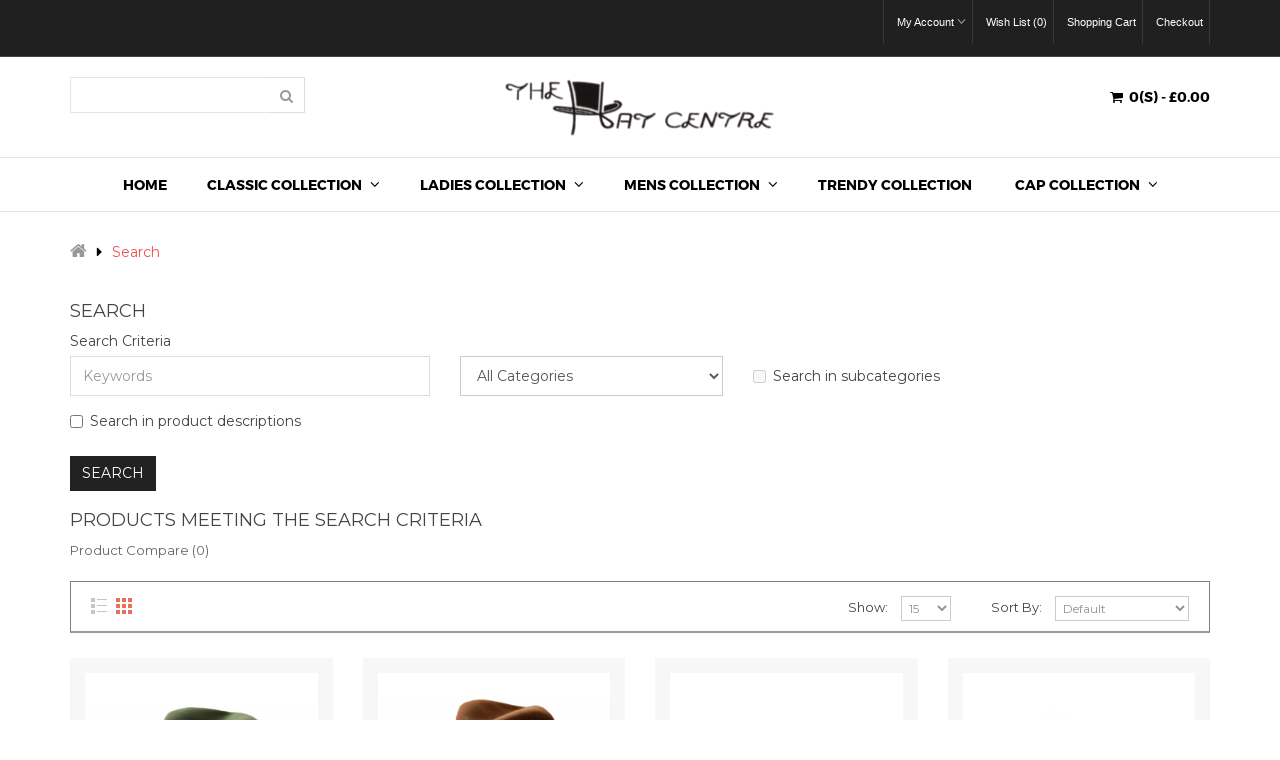

--- FILE ---
content_type: text/html; charset=utf-8
request_url: https://www.hatcentre.co.uk/index.php?route=product/search&tag=Antelope
body_size: 17303
content:
<!DOCTYPE html> <!--[if IE]><![endif]--> <!--[if IE 8 ]><html dir="ltr" lang="en" class="ie8"><![endif]--> <!--[if IE 9 ]><html dir="ltr" lang="en" class="ie9"><![endif]--> <!--[if (gt IE 9)|!(IE)]><!--> <html dir="ltr" lang="en"> <!--<![endif]--> <head> <meta charset="UTF-8" /> <meta name="viewport" content="width=device-width, initial-scale=1"> <title>Search - Tag - Antelope</title> <base href="https://www.hatcentre.co.uk/" /> <meta http-equiv="X-UA-Compatible" content="IE=edge"> <link href="https://www.hatcentre.co.uk/image/catalog/cart.png" rel="icon" /> <script  src="catalog/view/javascript/jquery/jquery-2.1.1.min.js" ></script> <script  src="catalog/view/javascript/jquery/jquery-ui.js" ></script> <link href="catalog/view/javascript/jquery/css/jquery-ui.css" rel="stylesheet" media="screen" /> <link href="catalog/view/theme/tt_greek_home2/stylesheet/opentheme/oclayerednavigation/css/oclayerednavigation.css"
rel="stylesheet"> <script src="catalog/view/javascript/opentheme/oclayerednavigation/oclayerednavigation.js"></script> <link href="catalog/view/javascript/bootstrap/css/bootstrap.min.css" rel="stylesheet" media="screen" /> <script src="catalog/view/javascript/bootstrap/js/bootstrap.min.js" ></script> <script src="catalog/view/javascript/opentheme/owlcarousel/owl.carousel.js" ></script> <script>
  window.ga=window.ga||function(){(ga.q=ga.q||[]).push(arguments)};ga.l=+new Date;
  ga('create', 'UA-119742163-1', 'auto');
  ga('send', 'pageview');
  </script> <script src="catalog/view/javascript/analytics.js"></script> <script>
  const observer = new PerformanceObserver((list) => {
    for (const entry of list.getEntries()) {
      // `name` will be either 'first-paint' or 'first-contentful-paint'.
      const metricName = entry.name;
      const time = Math.round(entry.startTime + entry.duration);

      ga('send', 'event', {
        eventCategory: 'Performance Metrics',
        eventAction: metricName,
        eventValue: time,
        nonInteraction: true,
      });
    }
  });
  observer.observe({entryTypes: ['paint']});
  </script> <link href="//fonts.googleapis.com/css?family=Open+Sans:400,400i,300,700" rel="stylesheet" type="text/css" /> <link href="catalog/view/javascript/font-awesome/css/font-awesome.min.css" rel="stylesheet" type="text/css" /> <link href='https://fonts.googleapis.com/css?family=Montserrat:400,700' rel='stylesheet' type='text/css' /> <link href='https://fonts.googleapis.com/css?family=Raleway:400,100,200,600,500,700,800,900' rel='stylesheet' type='text/css' /> <link href="catalog/view/theme/tt_greek_home2/stylesheet/stylesheet.css" rel="stylesheet" type="text/css"> <link href="catalog/view/theme/tt_greek_home2/stylesheet/animate.css" rel="stylesheet" type="text/css"> <link href="catalog/view/theme/tt_greek_home2/stylesheet/opentheme/hozmegamenu/css/custommenu.css" rel="stylesheet"> <script src="catalog/view/javascript/opentheme/hozmegamenu/custommenu.js" ></script> <script src="catalog/view/javascript/opentheme/hozmegamenu/mobile_menu.js" ></script> <link rel="stylesheet" type="text/css" href="catalog/view/theme/tt_greek_home2/stylesheet/opentheme/ocquickview/css/ocquickview.css"> <script src="catalog/view/javascript/opentheme/ocquickview/ocquickview.js" ></script> <link href="catalog/view/theme/tt_greek_home2/stylesheet/opentheme/css/owl.carousel.css" rel="stylesheet"> <script src="catalog/view/javascript/jquery/elevatezoom/jquery.elevatezoom.js" ></script> <script src="catalog/view/javascript/opentheme/ocslideshow/jquery.nivo.slider.js" ></script> <script src="catalog/view/javascript/opentheme/opcajaxlogin/opcajaxlogin.js" ></script> <link href="catalog/view/theme/tt_greek_home2/stylesheet/opentheme/opcajaxlogin/css/opcajaxlogin.css" rel="stylesheet"> <link href="catalog/view/javascript/jquery/datetimepicker/bootstrap-datetimepicker.min.css" type="text/css" rel="stylesheet" media="screen" /> <link href="catalog/view/theme/tt_greek_home5/stylesheet/opentheme/producttab.css" type="text/css" rel="stylesheet" media="screen" /> <link href="catalog/view/theme/tt_greek_home5/stylesheet/opentheme/newslettersubscribe/css/newslettersubscribe.css" type="text/css" rel="stylesheet" media="screen" /> <link href="catalog/view/javascript/jquery/owl-carousel/owl.carousel.css" type="text/css" rel="stylesheet" media="screen" /> <link href="catalog/view/theme/tt_greek_home5/stylesheet/opentheme/ocslideshow/ocslideshow.css" type="text/css" rel="stylesheet" media="screen" /> <script src="catalog/view/javascript/common.js"></script> <script src="catalog/view/javascript/jquery/datetimepicker/moment.js" ></script> <script src="catalog/view/javascript/jquery/datetimepicker/bootstrap-datetimepicker.min.js" ></script> <script src="catalog/view/javascript/opentheme/jquery.bpopup.min.js" ></script> <script src="catalog/view/javascript/jquery/owl-carousel/owl.carousel.min.js" ></script> <script src="catalog/view/javascript/opentheme/ocslideshow/jquery.nivo.slider.js" ></script> <script>
    $(document).ready(function() {
        $("*").find("a[href='"+window.location.href+"']").each(function(){
            $(this).addClass("current");
		}) ;
		
		
});
$(document).ready(function() {
	var current_page = window.location.href;
	if(current_page.match(/ocbestseller/)){
		$('a[href$="ocbestseller"]').addClass("current");
	};
	if(current_page.match(/ocnewproduct/)){
		$('a[href$="ocnewproduct"]').addClass("current");
	};
	if(current_page.match(/contact/)){
		$('a[href$="contact"]').addClass("current");
	};
});
</script> </head> <body class="product-search"> <div id="top"> <div class="container"> <div class="row"> <div class="left-header col-md-5 col-sm-5 col-sms-12 hidden-xs"> <p class="welcome-msg"><h3><br></h3></p> </div> <div class="right-header col-md-7 col-sm-7 col-sms-12"> <div id="top-links" class="nav pull-right"> <ul class="list-inline links"> <li class="dropdown"><a href="https://www.hatcentre.co.uk/index.php?route=account/account" title="My Account" class="dropdown-toggle" data-toggle="dropdown"><span>My Account</span> <i class="fa fa-angle-down"></i></a> <ul class="dropdown-menu dropdown-menu-right ul-account"> <li><a id="a-register-link" href="https://www.hatcentre.co.uk/index.php?route=account/register">Register</a></li> <li><a id="a-login-link" href="https://www.hatcentre.co.uk/index.php?route=account/login">Login</a></li> </ul> </li> <li><a href="https://www.hatcentre.co.uk/index.php?route=account/wishlist" id="wishlist-total" title="Wish List (0)"> <span>Wish List (0)</span></a></li> <li><a class="shopping_cart" href="https://www.hatcentre.co.uk/index.php?route=checkout/cart" title="Shopping Cart"> <span>Shopping Cart</span></a></li> <li><a class="checkout" href="https://www.hatcentre.co.uk/index.php?route=checkout/checkout" title="Checkout"><span>Checkout</span></a></li> </ul> </div> <div class="row-header hidden-xs"> <div class="currency-language"> </div> <div class="text-welcome"><p>Default welcome msg!</p></div> </div> </div> </div> </div> </div> <header> <div class="header"> <div class="container"> <div class="header-inner"> <div class="row"> <div class="header-search-parent col-md-4 col-sm-4 col-xs-12 hidden-xs"> <div class="header-search"> <form action="index.php" method="get"> <div id="search" class="input-group"> <input type="text" name="search" value="" id="searchHeader" placeholder="" class="form-control input-lg searchHeader" /> <input type="hidden" name="route" value="product/search"> <span class="input-group-btn"> <button type="submit" class="btn btn-default btn-lg" id="button-search"><i class="fa fa-search "></i></button> </span> </div> </form> <script type="text/javascript"> 

$('#button-search').bind('click', function() {  
  
	url = 'index.php?route=product/search';

 

	var search = $('.searchHeader').val();
  	

	if (search) {
 
		url += '&search=' + encodeURIComponent(search);

	}



	 



	location = url;

});



$('#content input[name=\'search\']').bind('keydown', function(e) {

	if (e.keyCode == 13) {

		$('#button-search').trigger('click');

	}

});

 

 </script> </div> </div> <div class="col-md-4 col-sm-4 col-xs-12"> <div id="logo"> <a href="https://www.hatcentre.co.uk/index.php?route=common/home"><img src="https://www.hatcentre.co.uk/image/catalog/wayout-logo.png" title="The Hat Centre" alt="The Hat Centre" class="img-responsive" /></a> </div> </div> <div class="header-search-parent col-md-4 col-sm-4 col-xs-12 visible-xs"> <div class="header-search"> <form action="index.php" method="get"> <div id="search" class="input-group"> <input type="text" name="search" value="" id="searchHeader" placeholder="" class="form-control input-lg searchHeader" /> <input type="hidden" name="route" value="product/search"> <span class="input-group-btn"> <button type="submit" class="btn btn-default btn-lg" id="button-search"><i class="fa fa-search "></i></button> </span> </div> </form> <script type="text/javascript"> 

$('#button-search').bind('click', function() {  
  
	url = 'index.php?route=product/search';

 

	var search = $('.searchHeader').val();
  	

	if (search) {
 
		url += '&search=' + encodeURIComponent(search);

	}



	 



	location = url;

});



$('#content input[name=\'search\']').bind('keydown', function(e) {

	if (e.keyCode == 13) {

		$('#button-search').trigger('click');

	}

});

 

 </script> </div> </div> <div class="col-md-4 col-sm-4 col-xs-12"> <div class="top-cart"> <div id="cart" class="btn-group btn-block"> <button type="button" data-toggle="dropdown" data-loading-text="Loading..." class="btn btn-inverse btn-block btn-lg dropdown-toggle"> <i class="fa fa-shopping-cart"></i><span id="cart-total">0(s) - £0.00</span> </button> <ul class="dropdown-menu pull-right"> <li> <p class="text-center">Your shopping cart is empty!</p> </li> </ul> </div> </div> </div> </div> </div> </div> </div> </header> <div class="ma-nav-mobile-container visible-xs"> <div class="container"> <div class="navbar"> <div id="navbar-inner" class="navbar-inner navbar-inactive"> <div class="menu-mobile"> <a class="btn btn-navbar navbar-toggle"> <span class="icon-bar"></span> <span class="icon-bar"></span> <span class="icon-bar"></span> </a> <span class="brand navbar-brand">Categories</span> </div> <div id="wrap-ma-mobilemenu" class="mobilemenu nav-collapse collapse"> <ul id="ma-mobilemenu" class="mobilemenu nav-collapse collapse"><li><span class=" button-view1 no-close"><a href="https://www.hatcentre.co.uk/index.php?route=product/category&amp;path=147">Accessories</a></span><ul class="level2"></ul></li><li><span class=" button-view1 collapse1"><a href="https://www.hatcentre.co.uk/index.php?route=product/category&amp;path=145">Cap Collection</a></span><ul class="level2"><li><span class="button-view2   no-close"><a href="https://www.hatcentre.co.uk/index.php?route=product/category&amp;path=156">Cloth &amp; Felt Caps</a></span><ul class="level3"></ul></li><li><span class="button-view2   no-close"><a href="https://www.hatcentre.co.uk/index.php?route=product/category&amp;path=157">Kangol Caps</a></span><ul class="level3"></ul></li><li><span class="button-view2   no-close"><a href="https://www.hatcentre.co.uk/index.php?route=product/category&amp;path=158">Leather Caps</a></span><ul class="level3"></ul></li></ul></li><li><span class=" button-view1 collapse1"><a href="https://www.hatcentre.co.uk/index.php?route=product/category&amp;path=141">Classic Collection</a></span><ul class="level2"><li><span class="button-view2   no-close"><a href="https://www.hatcentre.co.uk/index.php?route=product/category&amp;path=148">Classic Ladies</a></span><ul class="level3"></ul></li><li><span class="button-view2   no-close"><a href="https://www.hatcentre.co.uk/index.php?route=product/category&amp;path=161">Classic Mens</a></span><ul class="level3"></ul></li></ul></li><li><span class=" button-view1 collapse1"><a href="https://www.hatcentre.co.uk/index.php?route=product/category&amp;path=142">Ladies Collection</a></span><ul class="level2"><li><span class="button-view2   no-close"><a href="https://www.hatcentre.co.uk/index.php?route=product/category&amp;path=163">Berets</a></span><ul class="level3"></ul></li><li><span class="button-view2   no-close"><a href="https://www.hatcentre.co.uk/index.php?route=product/category&amp;path=152">Every Day Hats</a></span><ul class="level3"></ul></li></ul></li><li><span class=" button-view1 collapse1"><a href="https://www.hatcentre.co.uk/index.php?route=product/category&amp;path=143">Mens Collection</a></span><ul class="level2"><li><span class="button-view2   no-close"><a href="https://www.hatcentre.co.uk/index.php?route=product/category&amp;path=168">Men Summer Hats</a></span><ul class="level3"></ul></li><li><span class="button-view2   no-close"><a href="https://www.hatcentre.co.uk/index.php?route=product/category&amp;path=153">Mens Classic Hats</a></span><ul class="level3"></ul></li><li><span class="button-view2   no-close"><a href="https://www.hatcentre.co.uk/index.php?route=product/category&amp;path=154">Mens Formal Hats</a></span><ul class="level3"></ul></li></ul></li><li><span class=" button-view1 no-close"><a href="https://www.hatcentre.co.uk/index.php?route=product/category&amp;path=146">Special Offers</a></span><ul class="level2"></ul></li><li><span class=" button-view1 no-close"><a href="https://www.hatcentre.co.uk/index.php?route=product/category&amp;path=144">Trendy Collection</a></span><ul class="level2"></ul></li></ul> </div> </div> </div> </div> </div> <div class="nav-container visible-lg visible-md"> <div class="container"> <div class="nav1"> <div class="nav2"> <div id="pt_custommenu" class="pt_custommenu"> <div id="pt_menu_home" class="pt_menu"><div class="parentMenu"><a href="https://www.hatcentre.co.uk/index.php?route=common/home"><span>Home</span></a></div></div><div id="pt_menu141" class="pt_menu nav-1"> <div class="parentMenu"> <a href="https://www.hatcentre.co.uk/index.php?route=product/category&amp;path=141"> <span>Classic Collection</span> </a> </div> <div id="popup141" class="popup" style="display: none; width: 1228px;"> <div class="block1" id="block1141"> <div class="column last col1"><div class="itemMenu level1"><a class="itemMenuName level0 act nochild" href="https://www.hatcentre.co.uk/index.php?route=product/category&amp;path=148"><span>Classic&nbsp;Ladies</span></a><a class="itemMenuName level0 act nochild" href="https://www.hatcentre.co.uk/index.php?route=product/category&amp;path=161"><span>Classic&nbsp;Mens</span></a></div></div> <div class="clearBoth"></div> </div> </div> </div><div id="pt_menu142" class="pt_menu nav-2"> <div class="parentMenu"> <a href="https://www.hatcentre.co.uk/index.php?route=product/category&amp;path=142"> <span>Ladies Collection</span> </a> </div> <div id="popup142" class="popup" style="display: none; width: 1228px;"> <div class="block1" id="block1142"> <div class="column last col1"><div class="itemMenu level1"><a class="itemMenuName level0 act nochild" href="https://www.hatcentre.co.uk/index.php?route=product/category&amp;path=163"><span>Berets</span></a><a class="itemMenuName level1 act nochild" href="https://www.hatcentre.co.uk/index.php?route=product/category&amp;path=152"><span>Every&nbsp;Day&nbsp;Hats</span></a></div></div> <div class="clearBoth"></div> </div> </div> </div><div id="pt_menu143" class="pt_menu nav-3"> <div class="parentMenu"> <a href="https://www.hatcentre.co.uk/index.php?route=product/category&amp;path=143"> <span>Mens Collection</span> </a> </div> <div id="popup143" class="popup" style="display: none; width: 1228px;"> <div class="block1" id="block1143"> <div class="column last col1"><div class="itemMenu level1"><a class="itemMenuName level0 act nochild" href="https://www.hatcentre.co.uk/index.php?route=product/category&amp;path=168"><span>Men&nbsp;Summer&nbsp;Hats</span></a><a class="itemMenuName level0 act nochild" href="https://www.hatcentre.co.uk/index.php?route=product/category&amp;path=153"><span>Mens&nbsp;Classic&nbsp;Hats</span></a><a class="itemMenuName level0 act nochild" href="https://www.hatcentre.co.uk/index.php?route=product/category&amp;path=154"><span>Mens&nbsp;Formal&nbsp;Hats</span></a></div></div> <div class="clearBoth"></div> </div> </div> </div><div id="pt_menu144" class="pt_menu nav-4 pt_menu_no_child"> <div class="parentMenu"> <a href="https://www.hatcentre.co.uk/index.php?route=product/category&amp;path=144"> <span>Trendy Collection</span> </a> </div> </div><div id="pt_menu145" class="pt_menu nav-5"> <div class="parentMenu"> <a href="https://www.hatcentre.co.uk/index.php?route=product/category&amp;path=145"> <span>Cap Collection</span> </a> </div> <div id="popup145" class="popup" style="display: none; width: 1228px;"> <div class="block1" id="block1145"> <div class="column last col1"><div class="itemMenu level1"><a class="itemMenuName level0 act nochild" href="https://www.hatcentre.co.uk/index.php?route=product/category&amp;path=156"><span>Cloth&nbsp;&amp;&nbsp;Felt&nbsp;Caps</span></a><a class="itemMenuName level0 act nochild" href="https://www.hatcentre.co.uk/index.php?route=product/category&amp;path=157"><span>Kangol&nbsp;Caps</span></a><a class="itemMenuName level0 act nochild" href="https://www.hatcentre.co.uk/index.php?route=product/category&amp;path=158"><span>Leather&nbsp;Caps</span></a></div></div> <div class="clearBoth"></div> </div> </div> </div> </div> </div> </div> </div> </div> <script>
//<![CDATA[
	var body_class = $('body').attr('class'); 
	if(body_class == 'common-home') {
		$('#pt_menu_home').addClass('act');
	}
	
var CUSTOMMENU_POPUP_EFFECT = 0;
var CUSTOMMENU_POPUP_TOP_OFFSET = 53//]]> </script><script >
	$(window).scroll(function () {
	if ($(this).scrollTop() > 145) {
	   $('.nav-container').addClass("fix-nav");
	} else {
	   $('.nav-container').removeClass("fix-nav");
	}
	 });
</script> <script type="text/javascript"> 

$('#button-search').bind('click', function() {  
  
	url = 'index.php?route=product/search';

	

	var search = $('#searchHeader').val();
  	

	if (search) {

		url += '&search=' + encodeURIComponent(search);

	}



	 



	location = url;

});



$('#content input[name=\'search\']').bind('keydown', function(e) {

	if (e.keyCode == 13) {

		$('#button-search').trigger('click');

	}

});

 

 </script><style type="text/css">
.lastest-product,.testimonial-container,.newletter-container,.product-tabs-container-slider{
	display:none;
}
.clearfix{ display:none;}
</style> <div class="container category-row"> <ul class="breadcrumb"> <li><a href="https://www.hatcentre.co.uk/index.php?route=common/home"><i class="fa fa-home"></i></a></li> <li><a href="https://www.hatcentre.co.uk/index.php?route=product/search&amp;tag=Antelope">Search</a></li> </ul> <div class="row"> <div id="content" class="col-sm-12"><div id="ajax-login-block"> </div> <div id="ajax-loader"> <img src="https://www.hatcentre.co.uk/image/catalog/AjaxLoader.gif" alt="" /> </div> <div class="ajax-body-login"> <div class="account-login"> <div class="page-title"> <h1>Ajax Login Title</h1> <a href="javascript:void(0);" class="a-close-frm" onclick="opcajaxlogin.closeForm();"><span>Close</span></a> </div> <div class="ajax-content"> <div class="ajax-container"> <div class="login-form-content"> <h2>Returning Customer</h2> <p><strong>I am a returning customer</strong></p> <form action="#" method="post" id="ajax-login-form" enctype="multipart/form-data"> <div class="form-group"> <label class="control-label" for="input-email">E-Mail Address</label> <input type="text" name="email" value="" placeholder="E-Mail Address" id="input-email" class="form-control" /> </div> <div class="form-group"> <label class="control-label" for="input-password">Password</label> <input type="password" name="password" value="" placeholder="Password" id="input-password" class="form-control" /> <a class="forgotten" href="https://www.hatcentre.co.uk/index.php?route=account/forgotten">Forgotten Password</a> </div> <div class="action"> <button class="button" type="button" onclick="opcajaxlogin.loginAction(document.getElementById('input-email').value, document.getElementById('input-password').value)"><span>Login</span></button> <button class="button" type="button" onclick="opcajaxlogin.appendRegisterForm()"><span>Register here</span></button> <img class="ajax-load-img" alt="" src="https://www.hatcentre.co.uk/image/catalog/AjaxLoader.gif" width="30" height="30" /> </div> </form> </div> </div> <script >
    $(document).ready(function () {
        var keycode = '';

        $('#input-email').keypress(function (e) {
            keycode = (e.keyCode ? e.keyCode : e.which);
            if(keycode == '13') {
                opcajaxlogin.loginAction(opcajaxlogin.loginAction(document.getElementById('input-email').value, document.getElementById('input-password').value));
            }
        });

        $('#input-password').keypress(function (e) {
            keycode = (e.keyCode ? e.keyCode : e.which);
            if(keycode == '13') {
                opcajaxlogin.loginAction(opcajaxlogin.loginAction(document.getElementById('input-email').value, document.getElementById('input-password').value));
            }
        });
    });

</script> </div> </div> <div class="account-register"> <div class="page-title"> <h1>Ajax Login Title</h1> <a href="javascript:void(0);" class="a-close-frm" onclick="opcajaxlogin.closeForm();"><span>Close</span></a> </div> <div class="ajax-content"> <div class="ajax-container"> <div class="register-form-content"> <h1>Register Account</h1> <p>If you already have an account with us, please login at the <a onclick="opcajaxlogin.appendLoginForm()" href="javascript:void(0);">login form</a>.</p> <form action="https://www.hatcentre.co.uk/index.php?route=module/ajaxregister" method="post" id="ajax-register-form" enctype="multipart/form-data" class="form-horizontal"> <fieldset id="account"> <legend>Your Personal Details</legend> <div class="form-group required" style="display: none;"> <label class="col-sm-2 control-label">Customer Group</label> <div class="col-sm-10"> <div class="radio"> <label> <input type="radio" name="customer_group_id" value="1" checked="checked" />
                                Default</label> </div> </div> </div> <div class="form-group required"> <label class="col-sm-2 control-label" for="input-firstname">First Name</label> <div class="col-sm-10"> <input type="text" name="firstname" value="" placeholder="First Name" id="input-firstname" class="form-control" /> <!-- Error First Name --> <div class="for-error error-firstname"></div> </div> </div> <div class="form-group required"> <label class="col-sm-2 control-label" for="input-lastname">Last Name</label> <div class="col-sm-10"> <input type="text" name="lastname" value="" placeholder="Last Name" id="input-lastname" class="form-control" /> <!-- Error Last Name --> <div class="for-error error-lastname"></div> </div> </div> <div class="form-group required"> <label class="col-sm-2 control-label" for="input-register-email">E-Mail</label> <div class="col-sm-10"> <input type="email" name="email" value="" placeholder="E-Mail" id="input-register-email" class="form-control" /> <!-- Error Email --> <div class="for-error error-email"></div> </div> </div> <div class="form-group required"> <label class="col-sm-2 control-label" for="input-telephone">Telephone</label> <div class="col-sm-10"> <input type="tel" name="telephone" value="" placeholder="Telephone" id="input-telephone" class="form-control" /> <!-- Error Phone --> <div class="for-error error-telephone"></div> </div> </div> <div class="form-group"> <label class="col-sm-2 control-label" for="input-fax">Fax</label> <div class="col-sm-10"> <input type="text" name="fax" value="" placeholder="Fax" id="input-fax" class="form-control" /> </div> </div> </fieldset> <fieldset id="address"> <legend>Your Address</legend> <div class="form-group"> <label class="col-sm-2 control-label" for="input-company">Company</label> <div class="col-sm-10"> <input type="text" name="company" value="" placeholder="Company" id="input-company" class="form-control" /> </div> </div> <div class="form-group required"> <label class="col-sm-2 control-label" for="input-address-1">Address 1</label> <div class="col-sm-10"> <input type="text" name="address_1" value="" placeholder="Address 1" id="input-address-1" class="form-control" /> <!-- Error Address --> <div class="for-error error-address"></div> </div> </div> <div class="form-group"> <label class="col-sm-2 control-label" for="input-address-2">Address 2</label> <div class="col-sm-10"> <input type="text" name="address_2" value="" placeholder="Address 2" id="input-address-2" class="form-control" /> </div> </div> <div class="form-group required"> <label class="col-sm-2 control-label" for="input-city">City</label> <div class="col-sm-10"> <input type="text" name="city" value="" placeholder="City" id="input-city" class="form-control" /> <!-- Error City --> <div class="for-error error-city"></div> </div> </div> <div class="form-group required"> <label class="col-sm-2 control-label" for="input-postcode">Post Code</label> <div class="col-sm-10"> <input type="text" name="postcode" value="" placeholder="Post Code" id="input-postcode" class="form-control" /> <!-- Error Post Code --> <div class="for-error error-postcode"></div> </div> </div> <div class="form-group required"> <label class="col-sm-2 control-label" for="input-country">Country</label> <div class="col-sm-10"> <select name="country_id" id="input-country" class="form-control"> <option value=""> --- Please Select --- </option> <option value="244">Aaland Islands</option> <option value="1">Afghanistan</option> <option value="2">Albania</option> <option value="3">Algeria</option> <option value="4">American Samoa</option> <option value="5">Andorra</option> <option value="6">Angola</option> <option value="7">Anguilla</option> <option value="8">Antarctica</option> <option value="9">Antigua and Barbuda</option> <option value="10">Argentina</option> <option value="11">Armenia</option> <option value="12">Aruba</option> <option value="252">Ascension Island (British)</option> <option value="13">Australia</option> <option value="14">Austria</option> <option value="15">Azerbaijan</option> <option value="16">Bahamas</option> <option value="17">Bahrain</option> <option value="18">Bangladesh</option> <option value="19">Barbados</option> <option value="20">Belarus</option> <option value="21">Belgium</option> <option value="22">Belize</option> <option value="23">Benin</option> <option value="24">Bermuda</option> <option value="25">Bhutan</option> <option value="26">Bolivia</option> <option value="245">Bonaire, Sint Eustatius and Saba</option> <option value="27">Bosnia and Herzegovina</option> <option value="28">Botswana</option> <option value="29">Bouvet Island</option> <option value="30">Brazil</option> <option value="31">British Indian Ocean Territory</option> <option value="32">Brunei Darussalam</option> <option value="33">Bulgaria</option> <option value="34">Burkina Faso</option> <option value="35">Burundi</option> <option value="36">Cambodia</option> <option value="37">Cameroon</option> <option value="38">Canada</option> <option value="251">Canary Islands</option> <option value="39">Cape Verde</option> <option value="40">Cayman Islands</option> <option value="41">Central African Republic</option> <option value="42">Chad</option> <option value="43">Chile</option> <option value="44">China</option> <option value="45">Christmas Island</option> <option value="46">Cocos (Keeling) Islands</option> <option value="47">Colombia</option> <option value="48">Comoros</option> <option value="49">Congo</option> <option value="50">Cook Islands</option> <option value="51">Costa Rica</option> <option value="52">Cote D'Ivoire</option> <option value="53">Croatia</option> <option value="54">Cuba</option> <option value="246">Curacao</option> <option value="55">Cyprus</option> <option value="56">Czech Republic</option> <option value="237">Democratic Republic of Congo</option> <option value="57">Denmark</option> <option value="58">Djibouti</option> <option value="59">Dominica</option> <option value="60">Dominican Republic</option> <option value="61">East Timor</option> <option value="62">Ecuador</option> <option value="63">Egypt</option> <option value="64">El Salvador</option> <option value="65">Equatorial Guinea</option> <option value="66">Eritrea</option> <option value="67">Estonia</option> <option value="68">Ethiopia</option> <option value="69">Falkland Islands (Malvinas)</option> <option value="70">Faroe Islands</option> <option value="71">Fiji</option> <option value="72">Finland</option> <option value="74">France, Metropolitan</option> <option value="75">French Guiana</option> <option value="76">French Polynesia</option> <option value="77">French Southern Territories</option> <option value="126">FYROM</option> <option value="78">Gabon</option> <option value="79">Gambia</option> <option value="80">Georgia</option> <option value="81">Germany</option> <option value="82">Ghana</option> <option value="83">Gibraltar</option> <option value="84">Greece</option> <option value="85">Greenland</option> <option value="86">Grenada</option> <option value="87">Guadeloupe</option> <option value="88">Guam</option> <option value="89">Guatemala</option> <option value="256">Guernsey</option> <option value="90">Guinea</option> <option value="91">Guinea-Bissau</option> <option value="92">Guyana</option> <option value="93">Haiti</option> <option value="94">Heard and Mc Donald Islands</option> <option value="95">Honduras</option> <option value="96">Hong Kong</option> <option value="97">Hungary</option> <option value="98">Iceland</option> <option value="99">India</option> <option value="100">Indonesia</option> <option value="101">Iran (Islamic Republic of)</option> <option value="102">Iraq</option> <option value="103">Ireland</option> <option value="254">Isle of Man</option> <option value="104">Israel</option> <option value="105">Italy</option> <option value="106">Jamaica</option> <option value="107">Japan</option> <option value="257">Jersey</option> <option value="108">Jordan</option> <option value="109">Kazakhstan</option> <option value="110">Kenya</option> <option value="111">Kiribati</option> <option value="113">Korea, Republic of</option> <option value="253">Kosovo, Republic of</option> <option value="114">Kuwait</option> <option value="115">Kyrgyzstan</option> <option value="116">Lao People's Democratic Republic</option> <option value="117">Latvia</option> <option value="118">Lebanon</option> <option value="119">Lesotho</option> <option value="120">Liberia</option> <option value="121">Libyan Arab Jamahiriya</option> <option value="122">Liechtenstein</option> <option value="123">Lithuania</option> <option value="124">Luxembourg</option> <option value="125">Macau</option> <option value="127">Madagascar</option> <option value="128">Malawi</option> <option value="129">Malaysia</option> <option value="130">Maldives</option> <option value="131">Mali</option> <option value="132">Malta</option> <option value="133">Marshall Islands</option> <option value="134">Martinique</option> <option value="135">Mauritania</option> <option value="136">Mauritius</option> <option value="137">Mayotte</option> <option value="138">Mexico</option> <option value="139">Micronesia, Federated States of</option> <option value="140">Moldova, Republic of</option> <option value="141">Monaco</option> <option value="142">Mongolia</option> <option value="242">Montenegro</option> <option value="143">Montserrat</option> <option value="144">Morocco</option> <option value="145">Mozambique</option> <option value="146">Myanmar</option> <option value="147">Namibia</option> <option value="148">Nauru</option> <option value="149">Nepal</option> <option value="150">Netherlands</option> <option value="151">Netherlands Antilles</option> <option value="152">New Caledonia</option> <option value="153">New Zealand</option> <option value="154">Nicaragua</option> <option value="155">Niger</option> <option value="156">Nigeria</option> <option value="157">Niue</option> <option value="158">Norfolk Island</option> <option value="112">North Korea</option> <option value="159">Northern Mariana Islands</option> <option value="160">Norway</option> <option value="161">Oman</option> <option value="162">Pakistan</option> <option value="163">Palau</option> <option value="247">Palestinian Territory, Occupied</option> <option value="164">Panama</option> <option value="165">Papua New Guinea</option> <option value="166">Paraguay</option> <option value="167">Peru</option> <option value="168">Philippines</option> <option value="169">Pitcairn</option> <option value="170">Poland</option> <option value="171">Portugal</option> <option value="172">Puerto Rico</option> <option value="173">Qatar</option> <option value="174">Reunion</option> <option value="175">Romania</option> <option value="176">Russian Federation</option> <option value="177">Rwanda</option> <option value="178">Saint Kitts and Nevis</option> <option value="179">Saint Lucia</option> <option value="180">Saint Vincent and the Grenadines</option> <option value="181">Samoa</option> <option value="182">San Marino</option> <option value="183">Sao Tome and Principe</option> <option value="184">Saudi Arabia</option> <option value="185">Senegal</option> <option value="243">Serbia</option> <option value="186">Seychelles</option> <option value="187">Sierra Leone</option> <option value="188">Singapore</option> <option value="189">Slovak Republic</option> <option value="190">Slovenia</option> <option value="191">Solomon Islands</option> <option value="192">Somalia</option> <option value="193">South Africa</option> <option value="194">South Georgia &amp; South Sandwich Islands</option> <option value="248">South Sudan</option> <option value="195">Spain</option> <option value="196">Sri Lanka</option> <option value="249">St. Barthelemy</option> <option value="197">St. Helena</option> <option value="250">St. Martin (French part)</option> <option value="198">St. Pierre and Miquelon</option> <option value="199">Sudan</option> <option value="200">Suriname</option> <option value="201">Svalbard and Jan Mayen Islands</option> <option value="202">Swaziland</option> <option value="203">Sweden</option> <option value="204">Switzerland</option> <option value="205">Syrian Arab Republic</option> <option value="206">Taiwan</option> <option value="207">Tajikistan</option> <option value="208">Tanzania, United Republic of</option> <option value="209">Thailand</option> <option value="210">Togo</option> <option value="211">Tokelau</option> <option value="212">Tonga</option> <option value="213">Trinidad and Tobago</option> <option value="255">Tristan da Cunha</option> <option value="214">Tunisia</option> <option value="215">Turkey</option> <option value="216">Turkmenistan</option> <option value="217">Turks and Caicos Islands</option> <option value="218">Tuvalu</option> <option value="219">Uganda</option> <option value="220">Ukraine</option> <option value="221">United Arab Emirates</option> <option value="222" selected="selected">United Kingdom</option> <option value="223">United States</option> <option value="224">United States Minor Outlying Islands</option> <option value="225">Uruguay</option> <option value="226">Uzbekistan</option> <option value="227">Vanuatu</option> <option value="228">Vatican City State (Holy See)</option> <option value="229">Venezuela</option> <option value="230">Viet Nam</option> <option value="231">Virgin Islands (British)</option> <option value="232">Virgin Islands (U.S.)</option> <option value="233">Wallis and Futuna Islands</option> <option value="234">Western Sahara</option> <option value="235">Yemen</option> <option value="238">Zambia</option> <option value="239">Zimbabwe</option> </select> <!-- Error Country --> <div class="for-error error-country"></div> </div> </div> <div class="form-group required"> <label class="col-sm-2 control-label" for="input-zone">Region / State</label> <div class="col-sm-10"> <select name="zone_id" id="input-zone" class="form-control"> </select> <!-- Error Zone --> <div class="for-error error-zone"></div> </div> </div> </fieldset> <fieldset> <legend>Your Password</legend> <div class="form-group required"> <label class="col-sm-2 control-label" for="input-register-password">Password</label> <div class="col-sm-10"> <input type="password" name="password" value="" placeholder="Password" id="input-register-password" class="form-control" /> <!-- Error Password --> <div class="for-error error-password"></div> </div> </div> <div class="form-group required"> <label class="col-sm-2 control-label" for="input-confirm">Password Confirm</label> <div class="col-sm-10"> <input type="password" name="confirm" value="" placeholder="Password Confirm" id="input-confirm" class="form-control" /> <!-- Error Confirm Password --> <div class="for-error error-confirm"></div> </div> </div> </fieldset> <fieldset> <legend>Newsletter</legend> <div class="form-group"> <label class="col-sm-2 control-label">Subscribe</label> <div class="col-sm-10"> <label class="radio-inline"> <input type="radio" name="newsletter" value="1" />
                            Yes</label> <label class="radio-inline"> <input type="radio" name="newsletter" value="0" checked="checked" />
                            No</label> </div> </div> </fieldset> <div class="buttons"> <div class="pull-right"> <input type="checkbox" name="agree" value="1" />
                                        &nbsp;I have read and agree to the <a href="https://www.hatcentre.co.uk/index.php?route=information/information/agree&amp;information_id=3" class="agree"><b>Privacy Policy</b></a>&nbsp;&nbsp;
                    <input type="button" onclick="opcajaxlogin.registerAction();" value="Continue" class="btn btn-primary" /> <img class="ajax-load-img" alt="" src="https://www.hatcentre.co.uk/image/catalog/AjaxLoader.gif" width="30" height="30" /> </div> </div> </form> </div> <div class="alert alert-danger for-error error-warning"><i class="fa fa-exclamation-circle"></i><span></span></div> </div> <script ><!--
    // Sort the custom fields
    $('#account .form-group[data-sort]').detach().each(function() {
        if ($(this).attr('data-sort') >= 0 && $(this).attr('data-sort') <= $('#account .form-group').length) {
            $('#account .form-group').eq($(this).attr('data-sort')).before(this);
        }

        if ($(this).attr('data-sort') > $('#account .form-group').length) {
            $('#account .form-group:last').after(this);
        }

        if ($(this).attr('data-sort') < -$('#account .form-group').length) {
            $('#account .form-group:first').before(this);
        }
    });

    $('#address .form-group[data-sort]').detach().each(function() {
        if ($(this).attr('data-sort') >= 0 && $(this).attr('data-sort') <= $('#address .form-group').length) {
            $('#address .form-group').eq($(this).attr('data-sort')).before(this);
        }

        if ($(this).attr('data-sort') > $('#address .form-group').length) {
            $('#address .form-group:last').after(this);
        }

        if ($(this).attr('data-sort') < -$('#address .form-group').length) {
            $('#address .form-group:first').before(this);
        }
    });

    $('input[name=\'customer_group_id\']').on('change', function() {
        $.ajax({
            url: 'index.php?route=account/register/customfield&customer_group_id=' + this.value,
            dataType: 'json',
            success: function(json) {
                $('.custom-field').hide();
                $('.custom-field').removeClass('required');

                for (i = 0; i < json.length; i++) {
                    custom_field = json[i];

                    $('#custom-field' + custom_field['custom_field_id']).show();

                    if (custom_field['required']) {
                        $('#custom-field' + custom_field['custom_field_id']).addClass('required');
                    }
                }


            },
            error: function(xhr, ajaxOptions, thrownError) {
                alert(thrownError + "\r\n" + xhr.statusText + "\r\n" + xhr.responseText);
            }
        });
    });

    $('input[name=\'customer_group_id\']:checked').trigger('change');
    //--></script> <script ><!--
    $('button[id^=\'button-custom-field\']').on('click', function() {
        var node = this;

        $('#form-upload').remove();

        $('body').prepend('<form enctype="multipart/form-data" id="form-upload" style="display: none;"><input type="file" name="file" /></form>');

        $('#form-upload input[name=\'file\']').trigger('click');

        timer = setInterval(function() {
            if ($('#form-upload input[name=\'file\']').val() != '') {
                clearInterval(timer);

                $.ajax({
                    url: 'index.php?route=tool/upload',
                    type: 'post',
                    dataType: 'json',
                    data: new FormData($('#form-upload')[0]),
                    cache: false,
                    contentType: false,
                    processData: false,
                    beforeSend: function() {
                        $(node).button('loading');
                    },
                    complete: function() {
                        $(node).button('reset');
                    },
                    success: function(json) {
                        $(node).parent().find('.text-danger').remove();

                        if (json['error']) {
                            $(node).parent().find('input').after('<div class="text-danger">' + json['error'] + '</div>');
                        }

                        if (json['success']) {
                            alert(json['success']);

                            $(node).parent().find('input').attr('value', json['code']);
                        }
                    },
                    error: function(xhr, ajaxOptions, thrownError) {
                        alert(thrownError + "\r\n" + xhr.statusText + "\r\n" + xhr.responseText);
                    }
                });
            }
        }, 500);
    });
    //--></script> <script ><!--
    $('.date').datetimepicker({
        pickTime: false
    });

    $('.time').datetimepicker({
        pickDate: false
    });

    $('.datetime').datetimepicker({
        pickDate: true,
        pickTime: true
    });
    //--></script> <script ><!--
    $('select[name=\'country_id\']').on('change', function() {
        $.ajax({
            url: 'index.php?route=account/account/country&country_id=' + this.value,
            dataType: 'json',
            beforeSend: function() {
                $('select[name=\'country_id\']').after(' <i class="fa fa-circle-o-notch fa-spin"></i>');
            },
            complete: function() {
                $('.fa-spin').remove();
            },
            success: function(json) {
                if (json['postcode_required'] == '1') {
                    $('input[name=\'postcode\']').parent().parent().addClass('required');
                } else {
                    $('input[name=\'postcode\']').parent().parent().removeClass('required');
                }

                html = '<option value=""> --- Please Select --- </option>';

                if (json['zone'] != '') {
                    for (i = 0; i < json['zone'].length; i++) {
                        html += '<option value="' + json['zone'][i]['zone_id'] + '"';

                        if (json['zone'][i]['zone_id'] == '') {
                            html += ' selected="selected"';
                        }

                        html += '>' + json['zone'][i]['name'] + '</option>';
                    }
                } else {
                    html += '<option value="0" selected="selected"> --- None --- </option>';
                }

                $('select[name=\'zone_id\']').html(html);
            },
            error: function(xhr, ajaxOptions, thrownError) {
                alert(thrownError + "\r\n" + xhr.statusText + "\r\n" + xhr.responseText);
            }
        });
    });

    $('select[name=\'country_id\']').trigger('change');
    //--></script> </div> </div> <div class="account-success"> <div class="ajax-content"> <div class="ajax-container"> <div class="success-content"> <div class="page-title"><h1>Your Account Has Been Created!</h1></div> <p>Congratulations! Your new account has been successfully created!</p> <p>You can now take advantage of member privileges to enhance your online shopping experience with us.</p> <p>If you have ANY questions about the operation of this online shop, please e-mail the store owner.</p> <p>A confirmation has been sent to the provided e-mail address. If you have not received it within the hour, please <a href="https://www.hatcentre.co.uk/index.php?route=information/contact">contact us</a>.</p> <div class="buttons"> <div class="pull-right"><button class="button" onclick="window.location.href='https://www.hatcentre.co.uk/index.php?route=account/account'"><span>Continue</span></button></div> </div> </div> </div> </div> </div> <div class="logout-success"> <div class="ajax-content"> <div class="ajax-container"> <div class="success-content"> <div class="page-title"><h1>Account Logout</h1></div> <p>You have been logged off your account. It is now safe to leave the computer.</p><p>Your shopping cart has been saved, the items inside it will be restored whenever you log back into your account.</p> <div class="buttons"> <div class="pull-right"><button class="button" onclick="window.location.href='https://www.hatcentre.co.uk/index.php?route=common/home'"><span>Continue</span></button></div> </div> </div> </div> </div> </div> </div> <div class="opc-hidden"> <input type="hidden" id="input-opc-status" value="1" /> </div> <script >



$(document).ready(function() {



	$(".tab_content").hide();

	$(".tab_content:first").show(); 



	$("ul.tabs li").click(function() {

		$("ul.tabs li").removeClass("active");

		$(this).addClass("active");

		$(".tab_content").hide();

		$(".tab_content").removeClass("animate1 wiggle");

		var activeTab = $(this).attr("rel"); 

		$("#"+activeTab) .addClass("animate1 wiggle");

		$("#"+activeTab).fadeIn(); 

	});

});



</script> <div class="product-tabs-container-slider"> <ul class="tabs"> <li rel="tab_latest_product"  > <span class="tab_latest_product">Random</span> </li> <li rel="tab_bestseller_product"  > <span class="tab_bestseller_product">Bestseller</span> </li> <li rel="tab_sale_products"  > <span class="tab_sale_products">On Sale</span> </li> </ul> <div class="tab_container"> <div id="tab_latest_product" class="tab_content"> <div class="row"> <div class="owl-demo-tabproduct"> <div class="item col-md-3 col-sm-4 col-xs-4"> <div class="item-inner"> <div class="product-image"> <div class="image"><a href="https://www.hatcentre.co.uk/index.php?route=product/product&amp;product_id=165"><img src="https://www.hatcentre.co.uk/image/cache/catalog/522L%20BLack-296x400.png" alt="Classic Wide Brim Hat - Black" /></a></div> </div> <div class="name"><a href="https://www.hatcentre.co.uk/index.php?route=product/product&amp;product_id=165">Classic Wide Brim Hat - Black</a></div> <div class="rating"><img src="catalog/view/theme/default/image/stars-0.png" alt="" /></div> <div class="price">

									  
									  £90.00
									  
									</div> <div class="actions"> <div class="button-group"> <div class="cart"> <button class="button btn-cart" type="button" title="Add to Cart" onclick="cart.add('165');"><i class="fa fa-shopping-cart"></i><span>Add to Cart</span></button> </div> <div class="add-to-links"> <div class="wishlist"><button class="fa fa-heart" type="button" title="Add to Wishlist" data-toggle="tooltip" onclick="wishlist.add('165');"><span>Add to Wishlist</span></button></div> <div class="compare"><button class="fa fa-signal" type="button" title="Add to Compare" data-toggle="tooltip" onclick="compare.add('165');"><span>Add to Compare</span></button></div> </div> </div> </div> </div> </div> <div class="item col-md-3 col-sm-4 col-xs-4"> <div class="item-inner"> <div class="product-image"> <div class="image"><a href="https://www.hatcentre.co.uk/index.php?route=product/product&amp;product_id=191"><img src="https://www.hatcentre.co.uk/image/cache/catalog/Bondo%20Dark%20Grey-296x400.png" alt="Blue's Brothers Hat - Charcoal Grey" /></a></div> </div> <div class="name"><a href="https://www.hatcentre.co.uk/index.php?route=product/product&amp;product_id=191">Blue's Brothers Hat - Charcoal Grey</a></div> <div class="rating"><img src="catalog/view/theme/default/image/stars-0.png" alt="" /></div> <div class="price">

									  
									  £69.00
									  
									</div> <div class="actions"> <div class="button-group"> <div class="cart"> <button class="button btn-cart" type="button" title="Add to Cart" onclick="cart.add('191');"><i class="fa fa-shopping-cart"></i><span>Add to Cart</span></button> </div> <div class="add-to-links"> <div class="wishlist"><button class="fa fa-heart" type="button" title="Add to Wishlist" data-toggle="tooltip" onclick="wishlist.add('191');"><span>Add to Wishlist</span></button></div> <div class="compare"><button class="fa fa-signal" type="button" title="Add to Compare" data-toggle="tooltip" onclick="compare.add('191');"><span>Add to Compare</span></button></div> </div> </div> </div> </div> </div> <div class="item col-md-3 col-sm-4 col-xs-4"> <div class="item-inner"> <div class="product-image"> <div class="image"><a href="https://www.hatcentre.co.uk/index.php?route=product/product&amp;product_id=195"><img src="https://www.hatcentre.co.uk/image/cache/catalog/Bondo%20Navy-296x400.png" alt="Blue's Brothers Hat - Navy" /></a></div> </div> <div class="name"><a href="https://www.hatcentre.co.uk/index.php?route=product/product&amp;product_id=195">Blue's Brothers Hat - Navy</a></div> <div class="rating"><img src="catalog/view/theme/default/image/stars-0.png" alt="" /></div> <div class="price">

									  
									  £69.00
									  
									</div> <div class="actions"> <div class="button-group"> <div class="cart"> <button class="button btn-cart" type="button" title="Add to Cart" onclick="cart.add('195');"><i class="fa fa-shopping-cart"></i><span>Add to Cart</span></button> </div> <div class="add-to-links"> <div class="wishlist"><button class="fa fa-heart" type="button" title="Add to Wishlist" data-toggle="tooltip" onclick="wishlist.add('195');"><span>Add to Wishlist</span></button></div> <div class="compare"><button class="fa fa-signal" type="button" title="Add to Compare" data-toggle="tooltip" onclick="compare.add('195');"><span>Add to Compare</span></button></div> </div> </div> </div> </div> </div> <div class="item col-md-3 col-sm-4 col-xs-4"> <div class="item-inner"> <div class="product-image"> <div class="image"><a href="https://www.hatcentre.co.uk/index.php?route=product/product&amp;product_id=222"><img src="https://www.hatcentre.co.uk/image/cache/catalog/Felt%20Cap%20Brown-296x400.JPG" alt="Classic Felt Cap - Brown" /></a></div> </div> <div class="name"><a href="https://www.hatcentre.co.uk/index.php?route=product/product&amp;product_id=222">Classic Felt Cap - Brown</a></div> <div class="rating"><img src="catalog/view/theme/default/image/stars-0.png" alt="" /></div> <div class="price">

									  
									  £25.00
									  
									</div> <div class="actions"> <div class="button-group"> <div class="cart"> <button class="button btn-cart" type="button" title="Add to Cart" onclick="cart.add('222');"><i class="fa fa-shopping-cart"></i><span>Add to Cart</span></button> </div> <div class="add-to-links"> <div class="wishlist"><button class="fa fa-heart" type="button" title="Add to Wishlist" data-toggle="tooltip" onclick="wishlist.add('222');"><span>Add to Wishlist</span></button></div> <div class="compare"><button class="fa fa-signal" type="button" title="Add to Compare" data-toggle="tooltip" onclick="compare.add('222');"><span>Add to Compare</span></button></div> </div> </div> </div> </div> </div> <div class="item col-md-3 col-sm-4 col-xs-4"> <div class="item-inner"> <div class="product-image"> <div class="image"><a href="https://www.hatcentre.co.uk/index.php?route=product/product&amp;product_id=123"><img src="https://www.hatcentre.co.uk/image/cache/catalog/Beret%20Aqua-296x400.jpg" alt="11&quot; Wool Beret - Aqua" /></a></div> </div> <div class="name"><a href="https://www.hatcentre.co.uk/index.php?route=product/product&amp;product_id=123">11&quot; Wool Beret - Aqua</a></div> <div class="rating"><img src="catalog/view/theme/default/image/stars-0.png" alt="" /></div> <div class="price">

									  
									  £10.00
									  
									</div> <div class="actions"> <div class="button-group"> <div class="cart"> <button class="button btn-cart" type="button" title="Add to Cart" onclick="cart.add('123');"><i class="fa fa-shopping-cart"></i><span>Add to Cart</span></button> </div> <div class="add-to-links"> <div class="wishlist"><button class="fa fa-heart" type="button" title="Add to Wishlist" data-toggle="tooltip" onclick="wishlist.add('123');"><span>Add to Wishlist</span></button></div> <div class="compare"><button class="fa fa-signal" type="button" title="Add to Compare" data-toggle="tooltip" onclick="compare.add('123');"><span>Add to Compare</span></button></div> </div> </div> </div> </div> </div> <div class="item col-md-3 col-sm-4 col-xs-4"> <div class="item-inner"> <div class="product-image"> <div class="image"><a href="https://www.hatcentre.co.uk/index.php?route=product/product&amp;product_id=158"><img src="https://www.hatcentre.co.uk/image/cache/catalog/48L%20green-296x400.JPG" alt="Classic Fedora Hat - Green" /></a></div> </div> <div class="name"><a href="https://www.hatcentre.co.uk/index.php?route=product/product&amp;product_id=158">Classic Fedora Hat - Green</a></div> <div class="rating"><img src="catalog/view/theme/default/image/stars-0.png" alt="" /></div> <div class="price">

									  
									  £90.00
									  
									</div> <div class="actions"> <div class="button-group"> <div class="cart"> <button class="button btn-cart" type="button" title="Add to Cart" onclick="cart.add('158');"><i class="fa fa-shopping-cart"></i><span>Add to Cart</span></button> </div> <div class="add-to-links"> <div class="wishlist"><button class="fa fa-heart" type="button" title="Add to Wishlist" data-toggle="tooltip" onclick="wishlist.add('158');"><span>Add to Wishlist</span></button></div> <div class="compare"><button class="fa fa-signal" type="button" title="Add to Compare" data-toggle="tooltip" onclick="compare.add('158');"><span>Add to Compare</span></button></div> </div> </div> </div> </div> </div> <div class="item col-md-3 col-sm-4 col-xs-4"> <div class="item-inner"> <div class="product-image"> <div class="image"><a href="https://www.hatcentre.co.uk/index.php?route=product/product&amp;product_id=256"><img src="https://www.hatcentre.co.uk/image/cache/catalog/Kan%20Vent%20White-296x400.jpg" alt="Kangol 504 Tropic Cap - White" /></a></div> </div> <div class="name"><a href="https://www.hatcentre.co.uk/index.php?route=product/product&amp;product_id=256">Kangol 504 Tropic Cap - White</a></div> <div class="rating"><img src="catalog/view/theme/default/image/stars-0.png" alt="" /></div> <div class="price">

									  
									  £36.00
									  
									</div> <div class="actions"> <div class="button-group"> <div class="cart"> <button class="button btn-cart" type="button" title="Add to Cart" onclick="cart.add('256');"><i class="fa fa-shopping-cart"></i><span>Add to Cart</span></button> </div> <div class="add-to-links"> <div class="wishlist"><button class="fa fa-heart" type="button" title="Add to Wishlist" data-toggle="tooltip" onclick="wishlist.add('256');"><span>Add to Wishlist</span></button></div> <div class="compare"><button class="fa fa-signal" type="button" title="Add to Compare" data-toggle="tooltip" onclick="compare.add('256');"><span>Add to Compare</span></button></div> </div> </div> </div> </div> </div> <div class="item col-md-3 col-sm-4 col-xs-4"> <div class="item-inner"> <div class="product-image"> <div class="image"><a href="https://www.hatcentre.co.uk/index.php?route=product/product&amp;product_id=110"><img src="https://www.hatcentre.co.uk/image/cache/catalog/Panama%20Gambler-296x400.png" alt="Panama Gambler" /></a></div> </div> <div class="name"><a href="https://www.hatcentre.co.uk/index.php?route=product/product&amp;product_id=110">Panama Gambler</a></div> <div class="rating"><img src="catalog/view/theme/default/image/stars-0.png" alt="" /></div> <div class="price">

									  
									  £28.00
									  
									</div> <div class="actions"> <div class="button-group"> <div class="cart"> <button class="button btn-cart" type="button" title="Add to Cart" onclick="cart.add('110');"><i class="fa fa-shopping-cart"></i><span>Add to Cart</span></button> </div> <div class="add-to-links"> <div class="wishlist"><button class="fa fa-heart" type="button" title="Add to Wishlist" data-toggle="tooltip" onclick="wishlist.add('110');"><span>Add to Wishlist</span></button></div> <div class="compare"><button class="fa fa-signal" type="button" title="Add to Compare" data-toggle="tooltip" onclick="compare.add('110');"><span>Add to Compare</span></button></div> </div> </div> </div> </div> </div> </div> </div><!-- .row --> </div> <div id="tab_bestseller_product" class="tab_content"> <div class="row"> <div class="owl-demo-tabproduct"> <div class="item col-md-3 col-sm-4 col-xs-4"> <div class="item-inner"> <div class="product-image"> <div class="image"><a href="https://www.hatcentre.co.uk/index.php?route=product/product&amp;product_id=108"><img src="https://www.hatcentre.co.uk/image/cache/catalog/Kan%20Trop%20SF%20Black-296x400.jpg" alt="Kangol Spitfire Tropic Cap - Black" /></a></div> </div> <div class="name"><a href="https://www.hatcentre.co.uk/index.php?route=product/product&amp;product_id=108">Kangol Spitfire Tropic Cap - Black</a></div> <div class="rating"><img src="catalog/view/theme/default/image/stars-0.png" alt="" /></div> <div class="price">

									  
									  £42.00
									  
									</div> <div class="actions"> <div class="button-group"> <div class="cart"> <button class="button btn-cart" type="button" title="Add to Cart" onclick="cart.add('108');"><i class="fa fa-shopping-cart"></i><span>Add to Cart</span></button> </div> <div class="add-to-links"> <div class="wishlist"><button class="fa fa-heart" type="button" title="Add to Wishlist" data-toggle="tooltip" onclick="wishlist.add('108');"><span>Add to Wishlist</span></button></div> <div class="compare"><button class="fa fa-signal" type="button" title="Add to Compare" data-toggle="tooltip" onclick="compare.add('108');"><span>Add to Compare</span></button></div> </div> </div> </div> </div> </div> <div class="item col-md-3 col-sm-4 col-xs-4"> <div class="item-inner"> <div class="product-image"> <div class="image"><a href="https://www.hatcentre.co.uk/index.php?route=product/product&amp;product_id=126"><img src="https://www.hatcentre.co.uk/image/cache/catalog/Beret%20Cream-296x400.png" alt="11&quot; Wool Beret - Cream" /></a></div> </div> <div class="name"><a href="https://www.hatcentre.co.uk/index.php?route=product/product&amp;product_id=126">11&quot; Wool Beret - Cream</a></div> <div class="rating"><img src="catalog/view/theme/default/image/stars-0.png" alt="" /></div> <div class="price">

									  
									  £10.00
									  
									</div> <div class="actions"> <div class="button-group"> <div class="cart"> <button class="button btn-cart" type="button" title="Add to Cart" onclick="cart.add('126');"><i class="fa fa-shopping-cart"></i><span>Add to Cart</span></button> </div> <div class="add-to-links"> <div class="wishlist"><button class="fa fa-heart" type="button" title="Add to Wishlist" data-toggle="tooltip" onclick="wishlist.add('126');"><span>Add to Wishlist</span></button></div> <div class="compare"><button class="fa fa-signal" type="button" title="Add to Compare" data-toggle="tooltip" onclick="compare.add('126');"><span>Add to Compare</span></button></div> </div> </div> </div> </div> </div> <div class="item col-md-3 col-sm-4 col-xs-4"> <div class="item-inner"> <div class="product-image"> <div class="image"><a href="https://www.hatcentre.co.uk/index.php?route=product/product&amp;product_id=115"><img src="https://www.hatcentre.co.uk/image/cache/catalog/Beret%20Black-296x400.png" alt="11&quot; Wool Beret - Black" /></a></div> </div> <div class="name"><a href="https://www.hatcentre.co.uk/index.php?route=product/product&amp;product_id=115">11&quot; Wool Beret - Black</a></div> <div class="rating"><img src="catalog/view/theme/default/image/stars-0.png" alt="" /></div> <div class="price">

									  
									  £10.00
									  
									</div> <div class="actions"> <div class="button-group"> <div class="cart"> <button class="button btn-cart" type="button" title="Add to Cart" onclick="cart.add('115');"><i class="fa fa-shopping-cart"></i><span>Add to Cart</span></button> </div> <div class="add-to-links"> <div class="wishlist"><button class="fa fa-heart" type="button" title="Add to Wishlist" data-toggle="tooltip" onclick="wishlist.add('115');"><span>Add to Wishlist</span></button></div> <div class="compare"><button class="fa fa-signal" type="button" title="Add to Compare" data-toggle="tooltip" onclick="compare.add('115');"><span>Add to Compare</span></button></div> </div> </div> </div> </div> </div> <div class="item col-md-3 col-sm-4 col-xs-4"> <div class="item-inner"> <div class="product-image"> <div class="image"><a href="https://www.hatcentre.co.uk/index.php?route=product/product&amp;product_id=136"><img src="https://www.hatcentre.co.uk/image/cache/catalog/Beret%20Black%2012%20inch-296x400.png" alt="12&quot; Wool Beret - Black" /></a></div> </div> <div class="name"><a href="https://www.hatcentre.co.uk/index.php?route=product/product&amp;product_id=136">12&quot; Wool Beret - Black</a></div> <div class="rating"><img src="catalog/view/theme/default/image/stars-0.png" alt="" /></div> <div class="price">

									  
									  £15.00
									  
									</div> <div class="actions"> <div class="button-group"> <div class="cart"> <button class="button btn-cart" type="button" title="Add to Cart" onclick="cart.add('136');"><i class="fa fa-shopping-cart"></i><span>Add to Cart</span></button> </div> <div class="add-to-links"> <div class="wishlist"><button class="fa fa-heart" type="button" title="Add to Wishlist" data-toggle="tooltip" onclick="wishlist.add('136');"><span>Add to Wishlist</span></button></div> <div class="compare"><button class="fa fa-signal" type="button" title="Add to Compare" data-toggle="tooltip" onclick="compare.add('136');"><span>Add to Compare</span></button></div> </div> </div> </div> </div> </div> <div class="item col-md-3 col-sm-4 col-xs-4"> <div class="item-inner"> <div class="product-image"> <div class="image"><a href="https://www.hatcentre.co.uk/index.php?route=product/product&amp;product_id=124"><img src="https://www.hatcentre.co.uk/image/cache/catalog/Beret%20Brown-296x400.jpg" alt="11&quot; Wool Beret - Brown" /></a></div> </div> <div class="name"><a href="https://www.hatcentre.co.uk/index.php?route=product/product&amp;product_id=124">11&quot; Wool Beret - Brown</a></div> <div class="rating"><img src="catalog/view/theme/default/image/stars-0.png" alt="" /></div> <div class="price">

									  
									  £10.00
									  
									</div> <div class="actions"> <div class="button-group"> <div class="cart"> <button class="button btn-cart" type="button" title="Add to Cart" onclick="cart.add('124');"><i class="fa fa-shopping-cart"></i><span>Add to Cart</span></button> </div> <div class="add-to-links"> <div class="wishlist"><button class="fa fa-heart" type="button" title="Add to Wishlist" data-toggle="tooltip" onclick="wishlist.add('124');"><span>Add to Wishlist</span></button></div> <div class="compare"><button class="fa fa-signal" type="button" title="Add to Compare" data-toggle="tooltip" onclick="compare.add('124');"><span>Add to Compare</span></button></div> </div> </div> </div> </div> </div> <div class="item col-md-3 col-sm-4 col-xs-4"> <div class="item-inner"> <div class="product-image"> <div class="image"><a href="https://www.hatcentre.co.uk/index.php?route=product/product&amp;product_id=168"><img src="https://www.hatcentre.co.uk/image/cache/catalog/Ante%20XW%20black-296x400.jpg" alt="Extra Wide Antelope Hat - Black" /></a></div> </div> <div class="name"><a href="https://www.hatcentre.co.uk/index.php?route=product/product&amp;product_id=168">Extra Wide Antelope Hat - Black</a></div> <div class="rating"><img src="catalog/view/theme/default/image/stars-0.png" alt="" /></div> <div class="price">

									  
									  £150.00
									  
									</div> <div class="actions"> <div class="button-group"> <div class="cart"> <button class="button btn-cart" type="button" title="Add to Cart" onclick="cart.add('168');"><i class="fa fa-shopping-cart"></i><span>Add to Cart</span></button> </div> <div class="add-to-links"> <div class="wishlist"><button class="fa fa-heart" type="button" title="Add to Wishlist" data-toggle="tooltip" onclick="wishlist.add('168');"><span>Add to Wishlist</span></button></div> <div class="compare"><button class="fa fa-signal" type="button" title="Add to Compare" data-toggle="tooltip" onclick="compare.add('168');"><span>Add to Compare</span></button></div> </div> </div> </div> </div> </div> <div class="item col-md-3 col-sm-4 col-xs-4"> <div class="item-inner"> <div class="product-image"> <div class="image"><a href="https://www.hatcentre.co.uk/index.php?route=product/product&amp;product_id=241"><img src="https://www.hatcentre.co.uk/image/cache/catalog/Kan%20504%20olive-296x400.jpg" alt="Kangol 504 Classic Cap - Loden" /></a></div> </div> <div class="name"><a href="https://www.hatcentre.co.uk/index.php?route=product/product&amp;product_id=241">Kangol 504 Classic Cap - Loden</a></div> <div class="rating"><img src="catalog/view/theme/default/image/stars-0.png" alt="" /></div> <div class="price">

									  
									  £49.00
									  
									</div> <div class="actions"> <div class="button-group"> <div class="cart"> <button class="button btn-cart" type="button" title="Add to Cart" onclick="cart.add('241');"><i class="fa fa-shopping-cart"></i><span>Add to Cart</span></button> </div> <div class="add-to-links"> <div class="wishlist"><button class="fa fa-heart" type="button" title="Add to Wishlist" data-toggle="tooltip" onclick="wishlist.add('241');"><span>Add to Wishlist</span></button></div> <div class="compare"><button class="fa fa-signal" type="button" title="Add to Compare" data-toggle="tooltip" onclick="compare.add('241');"><span>Add to Compare</span></button></div> </div> </div> </div> </div> </div> <div class="item col-md-3 col-sm-4 col-xs-4"> <div class="item-inner"> <div class="product-image"> <div class="image"><a href="https://www.hatcentre.co.uk/index.php?route=product/product&amp;product_id=248"><img src="https://www.hatcentre.co.uk/image/cache/catalog/Kan%20SF%20Black-296x400.jpg" alt="Kangol Wool Spitfire - Black" /></a></div> </div> <div class="name"><a href="https://www.hatcentre.co.uk/index.php?route=product/product&amp;product_id=248">Kangol Wool Spitfire - Black</a></div> <div class="rating"><img src="catalog/view/theme/default/image/stars-0.png" alt="" /></div> <div class="price">

									  
									  £59.00
									  
									</div> <div class="actions"> <div class="button-group"> <div class="cart"> <button class="button btn-cart" type="button" title="Add to Cart" onclick="cart.add('248');"><i class="fa fa-shopping-cart"></i><span>Add to Cart</span></button> </div> <div class="add-to-links"> <div class="wishlist"><button class="fa fa-heart" type="button" title="Add to Wishlist" data-toggle="tooltip" onclick="wishlist.add('248');"><span>Add to Wishlist</span></button></div> <div class="compare"><button class="fa fa-signal" type="button" title="Add to Compare" data-toggle="tooltip" onclick="compare.add('248');"><span>Add to Compare</span></button></div> </div> </div> </div> </div> </div> </div> </div><!-- .row --> </div> <div id="tab_sale_products" class="tab_content"> <div class="row"> <div class="owl-demo-tabproduct"> </div> </div><!-- .row --> </div> </div><!-- .tab_container --> </div> <script >

$(document).ready(function() { 

 $(".product-tabs-container-slider .tabs li:first").addClass("active");

  });

</script><div class="lastest-product"> <div class="row"> <div class="last-product-title ma-title"> <h3>Latest</h3> </div> <div class="owl-demo-lastproduct"> <div class="product-thumb transition item-inner"> <div class="image"><a href="https://www.hatcentre.co.uk/index.php?route=product/product&amp;product_id=258"><img src="https://www.hatcentre.co.uk/image/cache/catalog/Kan%20Vent%20Navy-296x400.jpg" alt="Kangol 504 Tropic Cap - Navy" title="Kangol 504 Tropic Cap - Navy" class="img-responsive" /></a></div> <div class="caption"> <h4><a href="https://www.hatcentre.co.uk/index.php?route=product/product&amp;product_id=258">Kangol 504 Tropic Cap - Navy</a></h4> <!--<p>Genuine Kangol 504 Cap In A Light Weight Material In Navy. Also Available In Black, Brown,&nbsp;Whit..</p>--> <p class="price">
                    £36.00                              <span class="price-tax">Ex Tax: £30.00</span> </p> </div> <div class="actions"> <div class="button-group"> <div class="cart"><button type="button" onclick="cart.add('258');"><i class="fa fa-shopping-cart"></i> <span>Add to Cart</span></button></div> <div class="add-to-links"> <div class="wishlist"><button type="button" data-toggle="tooltip" title="abcAdd to Wishlist" onclick="wishlist.add('258');"><i class="fa fa-heart"></i></button></div> <div class="compare"><button type="button" data-toggle="tooltip" title="Add to Compare" onclick="compare.add('258');"><i class="fa fa-signal"></i></button></div> </div> </div> </div> </div> <div class="product-thumb transition item-inner"> <div class="image"><a href="https://www.hatcentre.co.uk/index.php?route=product/product&amp;product_id=257"><img src="https://www.hatcentre.co.uk/image/cache/catalog/Kan%20Vent%20Grey-296x400.jpg" alt="Kangol 504 Tropic Cap - Grey" title="Kangol 504 Tropic Cap - Grey" class="img-responsive" /></a></div> <div class="caption"> <h4><a href="https://www.hatcentre.co.uk/index.php?route=product/product&amp;product_id=257">Kangol 504 Tropic Cap - Grey</a></h4> <!--<p>Genuine Kangol 504 Cap In A Light Weight Material In Grey. Also Available In Black, Brown,&nbsp;Whit..</p>--> <p class="price">
                    £36.00                              <span class="price-tax">Ex Tax: £30.00</span> </p> </div> <div class="actions"> <div class="button-group"> <div class="cart"><button type="button" onclick="cart.add('257');"><i class="fa fa-shopping-cart"></i> <span>Add to Cart</span></button></div> <div class="add-to-links"> <div class="wishlist"><button type="button" data-toggle="tooltip" title="abcAdd to Wishlist" onclick="wishlist.add('257');"><i class="fa fa-heart"></i></button></div> <div class="compare"><button type="button" data-toggle="tooltip" title="Add to Compare" onclick="compare.add('257');"><i class="fa fa-signal"></i></button></div> </div> </div> </div> </div> <div class="product-thumb transition item-inner"> <div class="image"><a href="https://www.hatcentre.co.uk/index.php?route=product/product&amp;product_id=256"><img src="https://www.hatcentre.co.uk/image/cache/catalog/Kan%20Vent%20White-296x400.jpg" alt="Kangol 504 Tropic Cap - White" title="Kangol 504 Tropic Cap - White" class="img-responsive" /></a></div> <div class="caption"> <h4><a href="https://www.hatcentre.co.uk/index.php?route=product/product&amp;product_id=256">Kangol 504 Tropic Cap - White</a></h4> <!--<p>Genuine Kangol 504 Cap In A Light Weight Material In White. Also Available In Black, Brown, Grey And..</p>--> <p class="price">
                    £36.00                              <span class="price-tax">Ex Tax: £30.00</span> </p> </div> <div class="actions"> <div class="button-group"> <div class="cart"><button type="button" onclick="cart.add('256');"><i class="fa fa-shopping-cart"></i> <span>Add to Cart</span></button></div> <div class="add-to-links"> <div class="wishlist"><button type="button" data-toggle="tooltip" title="abcAdd to Wishlist" onclick="wishlist.add('256');"><i class="fa fa-heart"></i></button></div> <div class="compare"><button type="button" data-toggle="tooltip" title="Add to Compare" onclick="compare.add('256');"><i class="fa fa-signal"></i></button></div> </div> </div> </div> </div> <div class="product-thumb transition item-inner"> <div class="image"><a href="https://www.hatcentre.co.uk/index.php?route=product/product&amp;product_id=255"><img src="https://www.hatcentre.co.uk/image/cache/catalog/Kan%20Vent%20Brown-296x400.jpg" alt="Kangol 504 Tropic Cap - Brown" title="Kangol 504 Tropic Cap - Brown" class="img-responsive" /></a></div> <div class="caption"> <h4><a href="https://www.hatcentre.co.uk/index.php?route=product/product&amp;product_id=255">Kangol 504 Tropic Cap - Brown</a></h4> <!--<p>Genuine Kangol 504 Cap In A Light Weight Material In Brown. Also Available In Black, White, Grey And..</p>--> <p class="price">
                    £36.00                              <span class="price-tax">Ex Tax: £30.00</span> </p> </div> <div class="actions"> <div class="button-group"> <div class="cart"><button type="button" onclick="cart.add('255');"><i class="fa fa-shopping-cart"></i> <span>Add to Cart</span></button></div> <div class="add-to-links"> <div class="wishlist"><button type="button" data-toggle="tooltip" title="abcAdd to Wishlist" onclick="wishlist.add('255');"><i class="fa fa-heart"></i></button></div> <div class="compare"><button type="button" data-toggle="tooltip" title="Add to Compare" onclick="compare.add('255');"><i class="fa fa-signal"></i></button></div> </div> </div> </div> </div> <div class="product-thumb transition item-inner"> <div class="image"><a href="https://www.hatcentre.co.uk/index.php?route=product/product&amp;product_id=254"><img src="https://www.hatcentre.co.uk/image/cache/catalog/Kan%20Vent%20Black-296x400.jpg" alt="Kangol 504 Tropic Cap - Black" title="Kangol 504 Tropic Cap - Black" class="img-responsive" /></a></div> <div class="caption"> <h4><a href="https://www.hatcentre.co.uk/index.php?route=product/product&amp;product_id=254">Kangol 504 Tropic Cap - Black</a></h4> <!--<p>Genuine Kangol 504 Cap In A Light Weight Material In Black. Also Available In Brown, White, Grey And..</p>--> <p class="price">
                    £36.00                              <span class="price-tax">Ex Tax: £30.00</span> </p> </div> <div class="actions"> <div class="button-group"> <div class="cart"><button type="button" onclick="cart.add('254');"><i class="fa fa-shopping-cart"></i> <span>Add to Cart</span></button></div> <div class="add-to-links"> <div class="wishlist"><button type="button" data-toggle="tooltip" title="abcAdd to Wishlist" onclick="wishlist.add('254');"><i class="fa fa-heart"></i></button></div> <div class="compare"><button type="button" data-toggle="tooltip" title="Add to Compare" onclick="compare.add('254');"><i class="fa fa-signal"></i></button></div> </div> </div> </div> </div> <div class="product-thumb transition item-inner"> <div class="image"><a href="https://www.hatcentre.co.uk/index.php?route=product/product&amp;product_id=253"><img src="https://www.hatcentre.co.uk/image/cache/catalog/Kan%20Trop%20SF%20White-296x400.jpg" alt="Kangol Spitfire Tropic Cap - White" title="Kangol Spitfire Tropic Cap - White" class="img-responsive" /></a></div> <div class="caption"> <h4><a href="https://www.hatcentre.co.uk/index.php?route=product/product&amp;product_id=253">Kangol Spitfire Tropic Cap - White</a></h4> <!--<p>Deep, Baggy Light Weight Cap In&nbsp;White With An impressions On The Crown Creating 8 Quartered Pan..</p>--> <p class="price">
                    £42.00                              <span class="price-tax">Ex Tax: £35.00</span> </p> </div> <div class="actions"> <div class="button-group"> <div class="cart"><button type="button" onclick="cart.add('253');"><i class="fa fa-shopping-cart"></i> <span>Add to Cart</span></button></div> <div class="add-to-links"> <div class="wishlist"><button type="button" data-toggle="tooltip" title="abcAdd to Wishlist" onclick="wishlist.add('253');"><i class="fa fa-heart"></i></button></div> <div class="compare"><button type="button" data-toggle="tooltip" title="Add to Compare" onclick="compare.add('253');"><i class="fa fa-signal"></i></button></div> </div> </div> </div> </div> <div class="product-thumb transition item-inner"> <div class="image"><a href="https://www.hatcentre.co.uk/index.php?route=product/product&amp;product_id=251"><img src="https://www.hatcentre.co.uk/image/cache/catalog/Kan%20SF%20Grey%201-296x400.jpg" alt="Kangol Wool Spitfire - Grey" title="Kangol Wool Spitfire - Grey" class="img-responsive" /></a></div> <div class="caption"> <h4><a href="https://www.hatcentre.co.uk/index.php?route=product/product&amp;product_id=251">Kangol Wool Spitfire - Grey</a></h4> <!--<p>Deep, Baggy Wool Cap In&nbsp;Grey With An impressions On The Crown Creating 8 Quartered Panels . Als..</p>--> <p class="price">
                    £59.00                              <span class="price-tax">Ex Tax: £49.17</span> </p> </div> <div class="actions"> <div class="button-group"> <div class="cart"><button type="button" onclick="cart.add('251');"><i class="fa fa-shopping-cart"></i> <span>Add to Cart</span></button></div> <div class="add-to-links"> <div class="wishlist"><button type="button" data-toggle="tooltip" title="abcAdd to Wishlist" onclick="wishlist.add('251');"><i class="fa fa-heart"></i></button></div> <div class="compare"><button type="button" data-toggle="tooltip" title="Add to Compare" onclick="compare.add('251');"><i class="fa fa-signal"></i></button></div> </div> </div> </div> </div> <div class="product-thumb transition item-inner"> <div class="image"><a href="https://www.hatcentre.co.uk/index.php?route=product/product&amp;product_id=250"><img src="https://www.hatcentre.co.uk/image/cache/catalog/Kan%20SF%20Wine-296x400.jpg" alt="Kangol Wool Spitfire - Wine" title="Kangol Wool Spitfire - Wine" class="img-responsive" /></a></div> <div class="caption"> <h4><a href="https://www.hatcentre.co.uk/index.php?route=product/product&amp;product_id=250">Kangol Wool Spitfire - Wine</a></h4> <!--<p>Deep, Baggy Wool Cap In&nbsp;Wine With An impressions On The Crown Creating 8 Quartered Panels . Als..</p>--> <p class="price">
                    £59.00                              <span class="price-tax">Ex Tax: £49.17</span> </p> </div> <div class="actions"> <div class="button-group"> <div class="cart"><button type="button" onclick="cart.add('250');"><i class="fa fa-shopping-cart"></i> <span>Add to Cart</span></button></div> <div class="add-to-links"> <div class="wishlist"><button type="button" data-toggle="tooltip" title="abcAdd to Wishlist" onclick="wishlist.add('250');"><i class="fa fa-heart"></i></button></div> <div class="compare"><button type="button" data-toggle="tooltip" title="Add to Compare" onclick="compare.add('250');"><i class="fa fa-signal"></i></button></div> </div> </div> </div> </div> <div class="product-thumb transition item-inner"> <div class="image"><a href="https://www.hatcentre.co.uk/index.php?route=product/product&amp;product_id=249"><img src="https://www.hatcentre.co.uk/image/cache/catalog/Kan%20SF%20Navy-296x400.jpg" alt="Kangol Wool Spitfire - Navy" title="Kangol Wool Spitfire - Navy" class="img-responsive" /></a></div> <div class="caption"> <h4><a href="https://www.hatcentre.co.uk/index.php?route=product/product&amp;product_id=249">Kangol Wool Spitfire - Navy</a></h4> <!--<p>Deep, Baggy Wool Cap In&nbsp;Navy With An impressions On The Crown Creating 8 Quartered Panels . Als..</p>--> <p class="price">
                    £59.00                              <span class="price-tax">Ex Tax: £49.17</span> </p> </div> <div class="actions"> <div class="button-group"> <div class="cart"><button type="button" onclick="cart.add('249');"><i class="fa fa-shopping-cart"></i> <span>Add to Cart</span></button></div> <div class="add-to-links"> <div class="wishlist"><button type="button" data-toggle="tooltip" title="abcAdd to Wishlist" onclick="wishlist.add('249');"><i class="fa fa-heart"></i></button></div> <div class="compare"><button type="button" data-toggle="tooltip" title="Add to Compare" onclick="compare.add('249');"><i class="fa fa-signal"></i></button></div> </div> </div> </div> </div> <div class="product-thumb transition item-inner"> <div class="image"><a href="https://www.hatcentre.co.uk/index.php?route=product/product&amp;product_id=248"><img src="https://www.hatcentre.co.uk/image/cache/catalog/Kan%20SF%20Black-296x400.jpg" alt="Kangol Wool Spitfire - Black" title="Kangol Wool Spitfire - Black" class="img-responsive" /></a></div> <div class="caption"> <h4><a href="https://www.hatcentre.co.uk/index.php?route=product/product&amp;product_id=248">Kangol Wool Spitfire - Black</a></h4> <!--<p>Deep, Baggy Wool Cap In Black With An impressions On The Crown Creating 8 Quartered Panels . Also Av..</p>--> <p class="price">
                    £59.00                              <span class="price-tax">Ex Tax: £49.17</span> </p> </div> <div class="actions"> <div class="button-group"> <div class="cart"><button type="button" onclick="cart.add('248');"><i class="fa fa-shopping-cart"></i> <span>Add to Cart</span></button></div> <div class="add-to-links"> <div class="wishlist"><button type="button" data-toggle="tooltip" title="abcAdd to Wishlist" onclick="wishlist.add('248');"><i class="fa fa-heart"></i></button></div> <div class="compare"><button type="button" data-toggle="tooltip" title="Add to Compare" onclick="compare.add('248');"><i class="fa fa-signal"></i></button></div> </div> </div> </div> </div> <div class="product-thumb transition item-inner"> <div class="image"><a href="https://www.hatcentre.co.uk/index.php?route=product/product&amp;product_id=247"><img src="https://www.hatcentre.co.uk/image/cache/catalog/Kan%20Furg%20Red-296x400.jpg" alt="Kangol Furgora Cap - Red" title="Kangol Furgora Cap - Red" class="img-responsive" /></a></div> <div class="caption"> <h4><a href="https://www.hatcentre.co.uk/index.php?route=product/product&amp;product_id=247">Kangol Furgora Cap - Red</a></h4> <!--<p>Kangol Angora Cap In The Classic 504 Shape In Red. Also Available In Black, White, Navy And Grey.&nb..</p>--> <p class="price">
                    £59.00                              <span class="price-tax">Ex Tax: £49.17</span> </p> </div> <div class="actions"> <div class="button-group"> <div class="cart"><button type="button" onclick="cart.add('247');"><i class="fa fa-shopping-cart"></i> <span>Add to Cart</span></button></div> <div class="add-to-links"> <div class="wishlist"><button type="button" data-toggle="tooltip" title="abcAdd to Wishlist" onclick="wishlist.add('247');"><i class="fa fa-heart"></i></button></div> <div class="compare"><button type="button" data-toggle="tooltip" title="Add to Compare" onclick="compare.add('247');"><i class="fa fa-signal"></i></button></div> </div> </div> </div> </div> <div class="product-thumb transition item-inner"> <div class="image"><a href="https://www.hatcentre.co.uk/index.php?route=product/product&amp;product_id=246"><img src="https://www.hatcentre.co.uk/image/cache/catalog/Kan%20Furg%20Grey-296x400.png" alt="Kangol Furgora Cap - Grey" title="Kangol Furgora Cap - Grey" class="img-responsive" /></a></div> <div class="caption"> <h4><a href="https://www.hatcentre.co.uk/index.php?route=product/product&amp;product_id=246">Kangol Furgora Cap - Grey</a></h4> <!--<p>Kangol Angora Cap In The Classic 504 Shape In Grey. Also Available In Black, White, Navy And Red...</p>--> <p class="price">
                    £59.00                              <span class="price-tax">Ex Tax: £49.17</span> </p> </div> <div class="actions"> <div class="button-group"> <div class="cart"><button type="button" onclick="cart.add('246');"><i class="fa fa-shopping-cart"></i> <span>Add to Cart</span></button></div> <div class="add-to-links"> <div class="wishlist"><button type="button" data-toggle="tooltip" title="abcAdd to Wishlist" onclick="wishlist.add('246');"><i class="fa fa-heart"></i></button></div> <div class="compare"><button type="button" data-toggle="tooltip" title="Add to Compare" onclick="compare.add('246');"><i class="fa fa-signal"></i></button></div> </div> </div> </div> </div> <div class="product-thumb transition item-inner"> <div class="image"><a href="https://www.hatcentre.co.uk/index.php?route=product/product&amp;product_id=245"><img src="https://www.hatcentre.co.uk/image/cache/catalog/Kan%20Furg%20Navy-296x400.jpg" alt="Kangol Furgora Cap - Navy" title="Kangol Furgora Cap - Navy" class="img-responsive" /></a></div> <div class="caption"> <h4><a href="https://www.hatcentre.co.uk/index.php?route=product/product&amp;product_id=245">Kangol Furgora Cap - Navy</a></h4> <!--<p>Kangol Angora Cap In The Classic 504 Shape In Navy. Also Available In Black, White, Grey And Red...</p>--> <p class="price">
                    £59.00                              <span class="price-tax">Ex Tax: £49.17</span> </p> </div> <div class="actions"> <div class="button-group"> <div class="cart"><button type="button" onclick="cart.add('245');"><i class="fa fa-shopping-cart"></i> <span>Add to Cart</span></button></div> <div class="add-to-links"> <div class="wishlist"><button type="button" data-toggle="tooltip" title="abcAdd to Wishlist" onclick="wishlist.add('245');"><i class="fa fa-heart"></i></button></div> <div class="compare"><button type="button" data-toggle="tooltip" title="Add to Compare" onclick="compare.add('245');"><i class="fa fa-signal"></i></button></div> </div> </div> </div> </div> <div class="product-thumb transition item-inner"> <div class="image"><a href="https://www.hatcentre.co.uk/index.php?route=product/product&amp;product_id=243"><img src="https://www.hatcentre.co.uk/image/cache/catalog/Kan%20Furg%20Black-296x400.jpg" alt="Kangol Furgora Cap - Black" title="Kangol Furgora Cap - Black" class="img-responsive" /></a></div> <div class="caption"> <h4><a href="https://www.hatcentre.co.uk/index.php?route=product/product&amp;product_id=243">Kangol Furgora Cap - Black</a></h4> <!--<p>Kangol Angora Cap In The Classic 504 Shape In Black. Also Available In White, Navy, Grey And Red...</p>--> <p class="price">
                    £59.00                              <span class="price-tax">Ex Tax: £49.17</span> </p> </div> <div class="actions"> <div class="button-group"> <div class="cart"><button type="button" onclick="cart.add('243');"><i class="fa fa-shopping-cart"></i> <span>Add to Cart</span></button></div> <div class="add-to-links"> <div class="wishlist"><button type="button" data-toggle="tooltip" title="abcAdd to Wishlist" onclick="wishlist.add('243');"><i class="fa fa-heart"></i></button></div> <div class="compare"><button type="button" data-toggle="tooltip" title="Add to Compare" onclick="compare.add('243');"><i class="fa fa-signal"></i></button></div> </div> </div> </div> </div> <div class="product-thumb transition item-inner"> <div class="image"><a href="https://www.hatcentre.co.uk/index.php?route=product/product&amp;product_id=242"><img src="https://www.hatcentre.co.uk/image/cache/catalog/Kan%20504%20Navy-296x400.jpg" alt="Kangol 504 Classic Cap - Navy" title="Kangol 504 Classic Cap - Navy" class="img-responsive" /></a></div> <div class="caption"> <h4><a href="https://www.hatcentre.co.uk/index.php?route=product/product&amp;product_id=242">Kangol 504 Classic Cap - Navy</a></h4> <!--<p>The Original Wool Kangol Cap 504 Which Is Always "In" - In Navy. Also Available In Black, Brown, Bei..</p>--> <p class="price">
                    £49.00                              <span class="price-tax">Ex Tax: £40.83</span> </p> </div> <div class="actions"> <div class="button-group"> <div class="cart"><button type="button" onclick="cart.add('242');"><i class="fa fa-shopping-cart"></i> <span>Add to Cart</span></button></div> <div class="add-to-links"> <div class="wishlist"><button type="button" data-toggle="tooltip" title="abcAdd to Wishlist" onclick="wishlist.add('242');"><i class="fa fa-heart"></i></button></div> <div class="compare"><button type="button" data-toggle="tooltip" title="Add to Compare" onclick="compare.add('242');"><i class="fa fa-signal"></i></button></div> </div> </div> </div> </div> <div class="product-thumb transition item-inner"> <div class="image"><a href="https://www.hatcentre.co.uk/index.php?route=product/product&amp;product_id=241"><img src="https://www.hatcentre.co.uk/image/cache/catalog/Kan%20504%20olive-296x400.jpg" alt="Kangol 504 Classic Cap - Loden" title="Kangol 504 Classic Cap - Loden" class="img-responsive" /></a></div> <div class="caption"> <h4><a href="https://www.hatcentre.co.uk/index.php?route=product/product&amp;product_id=241">Kangol 504 Classic Cap - Loden</a></h4> <!--<p>The Original Wool Kangol Cap 504 Which Is Always "In" - In Olive. Also Available In Black, Brown, Be..</p>--> <p class="price">
                    £49.00                              <span class="price-tax">Ex Tax: £40.83</span> </p> </div> <div class="actions"> <div class="button-group"> <div class="cart"><button type="button" onclick="cart.add('241');"><i class="fa fa-shopping-cart"></i> <span>Add to Cart</span></button></div> <div class="add-to-links"> <div class="wishlist"><button type="button" data-toggle="tooltip" title="abcAdd to Wishlist" onclick="wishlist.add('241');"><i class="fa fa-heart"></i></button></div> <div class="compare"><button type="button" data-toggle="tooltip" title="Add to Compare" onclick="compare.add('241');"><i class="fa fa-signal"></i></button></div> </div> </div> </div> </div> <div class="product-thumb transition item-inner"> <div class="image"><a href="https://www.hatcentre.co.uk/index.php?route=product/product&amp;product_id=240"><img src="https://www.hatcentre.co.uk/image/cache/catalog/Kan%20504%20Grey-296x400.jpg" alt="Kangol 504 Classic Cap - Grey" title="Kangol 504 Classic Cap - Grey" class="img-responsive" /></a></div> <div class="caption"> <h4><a href="https://www.hatcentre.co.uk/index.php?route=product/product&amp;product_id=240">Kangol 504 Classic Cap - Grey</a></h4> <!--<p>The Original Wool Kangol Cap 504 Which Is Always "In" - In Grey. Also Available In Black, Brown, Bei..</p>--> <p class="price">
                    £49.00                              <span class="price-tax">Ex Tax: £40.83</span> </p> </div> <div class="actions"> <div class="button-group"> <div class="cart"><button type="button" onclick="cart.add('240');"><i class="fa fa-shopping-cart"></i> <span>Add to Cart</span></button></div> <div class="add-to-links"> <div class="wishlist"><button type="button" data-toggle="tooltip" title="abcAdd to Wishlist" onclick="wishlist.add('240');"><i class="fa fa-heart"></i></button></div> <div class="compare"><button type="button" data-toggle="tooltip" title="Add to Compare" onclick="compare.add('240');"><i class="fa fa-signal"></i></button></div> </div> </div> </div> </div> <div class="product-thumb transition item-inner"> <div class="image"><a href="https://www.hatcentre.co.uk/index.php?route=product/product&amp;product_id=239"><img src="https://www.hatcentre.co.uk/image/cache/catalog/Kan%20504%20camel-296x400.jpg" alt="Kangol 504 Classic Cap - Beige" title="Kangol 504 Classic Cap - Beige" class="img-responsive" /></a></div> <div class="caption"> <h4><a href="https://www.hatcentre.co.uk/index.php?route=product/product&amp;product_id=239">Kangol 504 Classic Cap - Beige</a></h4> <!--<p>The Original Wool Kangol Cap 504 Which Is Always "In" - In Camel. Also Available In Black, Brown, Gr..</p>--> <p class="price">
                    £49.00                              <span class="price-tax">Ex Tax: £40.83</span> </p> </div> <div class="actions"> <div class="button-group"> <div class="cart"><button type="button" onclick="cart.add('239');"><i class="fa fa-shopping-cart"></i> <span>Add to Cart</span></button></div> <div class="add-to-links"> <div class="wishlist"><button type="button" data-toggle="tooltip" title="abcAdd to Wishlist" onclick="wishlist.add('239');"><i class="fa fa-heart"></i></button></div> <div class="compare"><button type="button" data-toggle="tooltip" title="Add to Compare" onclick="compare.add('239');"><i class="fa fa-signal"></i></button></div> </div> </div> </div> </div> <div class="product-thumb transition item-inner"> <div class="image"><a href="https://www.hatcentre.co.uk/index.php?route=product/product&amp;product_id=238"><img src="https://www.hatcentre.co.uk/image/cache/catalog/Kan%20504%20Brown-296x400.jpg" alt="Kangol 504 Classic Cap - Brown" title="Kangol 504 Classic Cap - Brown" class="img-responsive" /></a></div> <div class="caption"> <h4><a href="https://www.hatcentre.co.uk/index.php?route=product/product&amp;product_id=238">Kangol 504 Classic Cap - Brown</a></h4> <!--<p>The Original Wool Kangol Cap 504 Which Is Always "In" - In Brown. Also Available In Black, Beige, Gr..</p>--> <p class="price">
                    £49.00                              <span class="price-tax">Ex Tax: £40.83</span> </p> </div> <div class="actions"> <div class="button-group"> <div class="cart"><button type="button" onclick="cart.add('238');"><i class="fa fa-shopping-cart"></i> <span>Add to Cart</span></button></div> <div class="add-to-links"> <div class="wishlist"><button type="button" data-toggle="tooltip" title="abcAdd to Wishlist" onclick="wishlist.add('238');"><i class="fa fa-heart"></i></button></div> <div class="compare"><button type="button" data-toggle="tooltip" title="Add to Compare" onclick="compare.add('238');"><i class="fa fa-signal"></i></button></div> </div> </div> </div> </div> <div class="product-thumb transition item-inner"> <div class="image"><a href="https://www.hatcentre.co.uk/index.php?route=product/product&amp;product_id=237"><img src="https://www.hatcentre.co.uk/image/cache/catalog/Kan%20504%20Black-296x400.jpg" alt="Kangol 504 Classic Cap - Black" title="Kangol 504 Classic Cap - Black" class="img-responsive" /></a></div> <div class="caption"> <h4><a href="https://www.hatcentre.co.uk/index.php?route=product/product&amp;product_id=237">Kangol 504 Classic Cap - Black</a></h4> <!--<p>The Original Wool Kangol Cap 504 Which Is Always "In" - In Black. Also Available In Brown, Beige, Gr..</p>--> <p class="price">
                    £49.00                              <span class="price-tax">Ex Tax: £40.83</span> </p> </div> <div class="actions"> <div class="button-group"> <div class="cart"><button type="button" onclick="cart.add('237');"><i class="fa fa-shopping-cart"></i> <span>Add to Cart</span></button></div> <div class="add-to-links"> <div class="wishlist"><button type="button" data-toggle="tooltip" title="abcAdd to Wishlist" onclick="wishlist.add('237');"><i class="fa fa-heart"></i></button></div> <div class="compare"><button type="button" data-toggle="tooltip" title="Add to Compare" onclick="compare.add('237');"><i class="fa fa-signal"></i></button></div> </div> </div> </div> </div> </div> </div> </div> <script>
$(document).ready(function() { 
  $(".owl-demo-lastproduct").owlCarousel({
	          autoPlay :false,
		navigation :true,
		pagination: false,
		paginationNumbers :false,
		items : 4, //10 items above 1000px browser width
		itemsDesktop : [1000,3], //5 items between 1000px and 901px
		itemsDesktopSmall : [900,3], // betweem 900px and 601px
		itemsTablet: [600,2], //2 items between 600 and 0
		itemsMobile : [480,1] // itemsMobile disabled - inherit from itemsTablet option
 
  });
 
});
</script> <div id="boxes" class="newletter-container"> <div style="" id="dialog" class="window"> <div class="box col-md-8 col-sm-8 col-xs-12"> <div class="newletter-title"> <h2>Get in touch</h2> <label>Join over 1,000 people who get free and fresh content delivered automatically each time we publish.</label> </div> <div class="box-content newleter-content"> <div id="frm_subscribe"> <form name="subscribe" id="subscribe"> <table> <tr> <td><span class="required">*</span>&nbsp;<span>Email</span><input type="text" value="" name="subscribe_email" id="subscribe_email"></td> </tr> <tr> <td> <a class="button" onclick="email_subscribe()"><span>Subscribe</span></a> </td> </tr> </table> </form> </div><!-- /#frm_subscribe --> <div id="notification"></div> </div><!-- /.box-content --> </div> <div class="image-newletter col-md-4 col-sm-4 col-xs-12"> <div id="cmsblock-35" class="cmsblock"> <div class='description'><img src="image/catalog/images_newsletter.png" alt=""></div> </div> </div> </div> <div style="width: 2000px;top:-808px; height: 2000px; display: none; opacity: 0.7;" id="mask"> </div> <script >
function email_subscribe(){
	$.ajax({
			type: 'post',
			url: 'index.php?route=module/newslettersubscribe/subscribe',
			dataType: 'html',
            data:$("#subscribe").serialize(),
			success: function (html) {
				eval(html);
			}}); 
	
	
}
function email_unsubscribe(){
	$.ajax({
			type: 'post',
			url: 'index.php?route=module/newslettersubscribe/unsubscribe',
			dataType: 'html',
            data:$("#subscribe").serialize(),
			success: function (html) {
				eval(html);
			}}); 
	$('html, body').delay( 1500 ).animate({ scrollTop: 0 }, 'slow'); 
	
}
</script> <script >
    $(document).ready(function() {
	 return ; 
        function setCookie(cname,cvalue,exdays)
        {
            var d = new Date();
            d.setTime(d.getTime()+(exdays*24*60*60*1000));
            var expires = "expires="+d.toGMTString();
            document.cookie = cname+"="+cvalue+"; "+expires;
        }
        function getCookie(cname)
        {
            var name = cname + "=";
            var ca = document.cookie.split(';');
            for(var i=0; i<ca.length; i++)
            {
                var c = ca[i].trim();
                if (c.indexOf(name)==0) return c.substring(name.length,c.length);
            }
            return "";
        }

        //transition effect
        if(getCookie("shownewsletter") != 1){
            var id = '#dialog';
            //Get the screen height and width
            var maskHeight = $(document).height();
            var maskWidth = $(window).width();
            //Set heigth and width to mask to fill up the whole screen
            //transition effect
            //Get the window height and width
            var winH = $(window).height();
            var winW = $(window).width();
            //Set the popup window to center
            $(id).css('top',  winH/2-$(id).height()/2 -50);
            $(id).css('left', winW/2-$(id).width()/2);
            $('#mask').fadeIn(800);
            $('#mask').fadeTo("slow",0.8);
            $(id).fadeIn(500);
      
        }else {
            $('#advice-required-entry-newsletter').remove();

            $('#dialog').remove();
            $('#boxes').remove();
        }
        //if close button is clicked
        $('.window .close').click(function (e) {
            //Cancel the link behavior
            e.preventDefault();
            $('#mask').hide();
            $('.window').hide();
            setCookie("shownewsletter",'1',1);
        });

//if mask is clicked
        $('#mask').click(function () {
            $(this).preventDefault();
            $(this).hide();
            $('.window').hide();
            setCookie("shownewsletter",'1',1);
        });
    });
</script> </div><!-- /.box --> <h1>Search</h1> <label class="control-label" for="input-search">Search Criteria</label> <div class="row"> <div class="col-sm-4"> <input type="text" name="search" value="" placeholder="Keywords" id="input-search" class="form-control" /> </div> <div class="col-sm-3"> <select name="category_id" class="form-control"> <option value="0">All Categories</option> <option value="147">Accessories</option> <option value="145">Cap Collection</option> <option value="156">&nbsp;&nbsp;&nbsp;&nbsp;&nbsp;&nbsp;Cloth &amp; Felt Caps</option> <option value="157">&nbsp;&nbsp;&nbsp;&nbsp;&nbsp;&nbsp;Kangol Caps</option> <option value="158">&nbsp;&nbsp;&nbsp;&nbsp;&nbsp;&nbsp;Leather Caps</option> <option value="141">Classic Collection</option> <option value="148">&nbsp;&nbsp;&nbsp;&nbsp;&nbsp;&nbsp;Classic Ladies</option> <option value="161">&nbsp;&nbsp;&nbsp;&nbsp;&nbsp;&nbsp;Classic Mens</option> <option value="142">Ladies Collection</option> <option value="163">&nbsp;&nbsp;&nbsp;&nbsp;&nbsp;&nbsp;Berets</option> <option value="152">&nbsp;&nbsp;&nbsp;&nbsp;&nbsp;&nbsp;Every Day Hats</option> <option value="143">Mens Collection</option> <option value="168">&nbsp;&nbsp;&nbsp;&nbsp;&nbsp;&nbsp;Men Summer Hats</option> <option value="153">&nbsp;&nbsp;&nbsp;&nbsp;&nbsp;&nbsp;Mens Classic Hats</option> <option value="154">&nbsp;&nbsp;&nbsp;&nbsp;&nbsp;&nbsp;Mens Formal Hats</option> <option value="146">Special Offers</option> <option value="144">Trendy Collection</option> </select> </div> <div class="col-sm-3"> <label class="checkbox-inline"> <input type="checkbox" name="sub_category" value="1" />

            
            Search in subcategories</label> </div> </div> <p> <label class="checkbox-inline"> <input type="checkbox" name="description" value="1" id="description" />

          
          Search in product descriptions</label> </p> <input type="button" value="Search" id="button-search" class="btn btn-primary" /> <div class="search-products"><h2>Products meeting the search criteria</h2></div> <p><a href="https://www.hatcentre.co.uk/index.php?route=product/compare" id="compare-total">Product Compare (0)</a></p> <div class="product-filter"> <div class="btn-group"> <button type="button" id="list-view" class="btn btn-default" title="List"><i class="fa fa-th-list"></i></button> <button type="button" id="grid-view" class="btn btn-default" title="Grid"><i class="fa fa-th"></i></button> </div> <div class="sort"> <label class="control-label" for="input-sort">Sort By:</label> <select id="input-sort" class="form-control col-sm-3" onchange="location = this.value;"> <option value="https://www.hatcentre.co.uk/index.php?route=product/search&amp;sort=p.sort_order&amp;order=ASC&amp;tag=Antelope" selected="selected">Default</option> <option value="https://www.hatcentre.co.uk/index.php?route=product/search&amp;sort=pd.name&amp;order=ASC&amp;tag=Antelope">Name (A - Z)</option> <option value="https://www.hatcentre.co.uk/index.php?route=product/search&amp;sort=pd.name&amp;order=DESC&amp;tag=Antelope">Name (Z - A)</option> <option value="https://www.hatcentre.co.uk/index.php?route=product/search&amp;sort=p.price&amp;order=ASC&amp;tag=Antelope">Price (Low &gt; High)</option> <option value="https://www.hatcentre.co.uk/index.php?route=product/search&amp;sort=p.price&amp;order=DESC&amp;tag=Antelope">Price (High &gt; Low)</option> <option value="https://www.hatcentre.co.uk/index.php?route=product/search&amp;sort=rating&amp;order=DESC&amp;tag=Antelope">Rating (Highest)</option> <option value="https://www.hatcentre.co.uk/index.php?route=product/search&amp;sort=rating&amp;order=ASC&amp;tag=Antelope">Rating (Lowest)</option> <option value="https://www.hatcentre.co.uk/index.php?route=product/search&amp;sort=p.model&amp;order=ASC&amp;tag=Antelope">Model (A - Z)</option> <option value="https://www.hatcentre.co.uk/index.php?route=product/search&amp;sort=p.model&amp;order=DESC&amp;tag=Antelope">Model (Z - A)</option> </select> </div> <div class="limit"> <label class="control-label" for="input-limit">Show:</label> <select id="input-limit" class="form-control" onchange="location = this.value;"> <option value="https://www.hatcentre.co.uk/index.php?route=product/search&amp;tag=Antelope&amp;limit=15" selected="selected">15</option> <option value="https://www.hatcentre.co.uk/index.php?route=product/search&amp;tag=Antelope&amp;limit=25">25</option> <option value="https://www.hatcentre.co.uk/index.php?route=product/search&amp;tag=Antelope&amp;limit=50">50</option> <option value="https://www.hatcentre.co.uk/index.php?route=product/search&amp;tag=Antelope&amp;limit=75">75</option> <option value="https://www.hatcentre.co.uk/index.php?route=product/search&amp;tag=Antelope&amp;limit=100">100</option> </select> </div> </div> <div class="row"> <div class="product-layout product-list col-xs-12"> <div class="product-container"> <div class="item-inner"> <div class="left-block"> <div class="product-image"> <div class="image"><a href="https://www.hatcentre.co.uk/index.php?route=product/product&amp;product_id=107&amp;tag=Antelope"><img src="https://www.hatcentre.co.uk/image/cache/catalog/Ante%20St%20Green-300x300.png" alt="	Antelope Felt Hat - Green" title="	Antelope Felt Hat - Green" class="img-responsive" /></a></div> </div> </div> <div class="right-block"> <div class="caption"> <div class="name"><a href="https://www.hatcentre.co.uk/index.php?route=product/product&amp;product_id=107&amp;tag=Antelope">	Antelope Felt Hat - Green</a></div> <p class="description">Beautiful Deep Crowned Felt Hat In Soft Antelope Finish With A 75 mm Brim In Hunter Green.&nbsp;This..</p> <div class="rating"><img src="catalog/view/theme/default/image/stars-0.png"  /></div> <p class="price">

						  
						  £138.00
						  
						  
						  <span class="price-tax">Ex Tax: £115.00</span> </p> </div> <div class="actions"> <div class="button-group"> <div class="cart"><button type="button" title="Add to Cart" onclick="cart.add('107');"><i class="fa fa-shopping-cart"></i><span>Add to Cart</span></button></div> <div class="add-to-links"> <div class="wishlist"><button type="button" data-toggle="tooltip" title="Add to Wishlist" onclick="wishlist.add('107');"><i class="fa fa-heart"></i><span>Add to Wishlist</span></button></div> <div class="compare"><button type="button" data-toggle="tooltip" title="Add to Compare" onclick="compare.add('107');"><i class="fa fa-retweet"></i><span>Add to Compare</span></button></div> </div> </div> </div> </div> </div> </div> </div> <div class="product-layout product-list col-xs-12"> <div class="product-container"> <div class="item-inner"> <div class="left-block"> <div class="product-image"> <div class="image"><a href="https://www.hatcentre.co.uk/index.php?route=product/product&amp;product_id=144&amp;tag=Antelope"><img src="https://www.hatcentre.co.uk/image/cache/catalog/Ante%20St%20Russet-300x300.png" alt="	Antelope Felt Hat - Russet Brown" title="	Antelope Felt Hat - Russet Brown" class="img-responsive" /></a></div> </div> </div> <div class="right-block"> <div class="caption"> <div class="name"><a href="https://www.hatcentre.co.uk/index.php?route=product/product&amp;product_id=144&amp;tag=Antelope">	Antelope Felt Hat - Russet Brown</a></div> <p class="description">&nbsp;Beautiful Deep Crowned Felt Hat In Soft Antelope Finish With A 75 mm Brim In Russet Brown.&nbs..</p> <div class="rating"><img src="catalog/view/theme/default/image/stars-0.png"  /></div> <p class="price">

						  
						  £138.00
						  
						  
						  <span class="price-tax">Ex Tax: £115.00</span> </p> </div> <div class="actions"> <div class="button-group"> <div class="cart"><button type="button" title="Add to Cart" onclick="cart.add('144');"><i class="fa fa-shopping-cart"></i><span>Add to Cart</span></button></div> <div class="add-to-links"> <div class="wishlist"><button type="button" data-toggle="tooltip" title="Add to Wishlist" onclick="wishlist.add('144');"><i class="fa fa-heart"></i><span>Add to Wishlist</span></button></div> <div class="compare"><button type="button" data-toggle="tooltip" title="Add to Compare" onclick="compare.add('144');"><i class="fa fa-retweet"></i><span>Add to Compare</span></button></div> </div> </div> </div> </div> </div> </div> </div> <div class="product-layout product-list col-xs-12"> <div class="product-container"> <div class="item-inner"> <div class="left-block"> <div class="product-image"> <div class="image"><a href="https://www.hatcentre.co.uk/index.php?route=product/product&amp;product_id=138&amp;tag=Antelope"><img src="https://www.hatcentre.co.uk/image/cache/catalog/Ante%20St%20Black-300x300.png" alt="Antelope Felt Hat - Black" title="Antelope Felt Hat - Black" class="img-responsive" /></a></div> </div> </div> <div class="right-block"> <div class="caption"> <div class="name"><a href="https://www.hatcentre.co.uk/index.php?route=product/product&amp;product_id=138&amp;tag=Antelope">Antelope Felt Hat - Black</a></div> <p class="description">&nbsp;Beautiful Deep Crowned Felt Hat In Soft Antelope Finish With A 75 mm Brim In Black.This Produc..</p> <div class="rating"><img src="catalog/view/theme/default/image/stars-0.png"  /></div> <p class="price">

						  
						  £138.00
						  
						  
						  <span class="price-tax">Ex Tax: £115.00</span> </p> </div> <div class="actions"> <div class="button-group"> <div class="cart"><button type="button" title="Add to Cart" onclick="cart.add('138');"><i class="fa fa-shopping-cart"></i><span>Add to Cart</span></button></div> <div class="add-to-links"> <div class="wishlist"><button type="button" data-toggle="tooltip" title="Add to Wishlist" onclick="wishlist.add('138');"><i class="fa fa-heart"></i><span>Add to Wishlist</span></button></div> <div class="compare"><button type="button" data-toggle="tooltip" title="Add to Compare" onclick="compare.add('138');"><i class="fa fa-retweet"></i><span>Add to Compare</span></button></div> </div> </div> </div> </div> </div> </div> </div> <div class="product-layout product-list col-xs-12"> <div class="product-container"> <div class="item-inner"> <div class="left-block"> <div class="product-image"> <div class="image"><a href="https://www.hatcentre.co.uk/index.php?route=product/product&amp;product_id=143&amp;tag=Antelope"><img src="https://www.hatcentre.co.uk/image/cache/catalog/Ante%20St%20Royal-300x300.jpg" alt="Antelope Felt Hat - French Navy" title="Antelope Felt Hat - French Navy" class="img-responsive" /></a></div> </div> </div> <div class="right-block"> <div class="caption"> <div class="name"><a href="https://www.hatcentre.co.uk/index.php?route=product/product&amp;product_id=143&amp;tag=Antelope">Antelope Felt Hat - French Navy</a></div> <p class="description">Beautiful Deep Crowned Felt Hat In Soft Antelope Finish With A 75 mm Brim In French Navy. This Produ..</p> <div class="rating"><img src="catalog/view/theme/default/image/stars-0.png"  /></div> <p class="price">

						  
						  £138.00
						  
						  
						  <span class="price-tax">Ex Tax: £115.00</span> </p> </div> <div class="actions"> <div class="button-group"> <div class="cart"><button type="button" title="Add to Cart" onclick="cart.add('143');"><i class="fa fa-shopping-cart"></i><span>Add to Cart</span></button></div> <div class="add-to-links"> <div class="wishlist"><button type="button" data-toggle="tooltip" title="Add to Wishlist" onclick="wishlist.add('143');"><i class="fa fa-heart"></i><span>Add to Wishlist</span></button></div> <div class="compare"><button type="button" data-toggle="tooltip" title="Add to Compare" onclick="compare.add('143');"><i class="fa fa-retweet"></i><span>Add to Compare</span></button></div> </div> </div> </div> </div> </div> </div> </div> <div class="product-layout product-list col-xs-12"> <div class="product-container"> <div class="item-inner"> <div class="left-block"> <div class="product-image"> <div class="image"><a href="https://www.hatcentre.co.uk/index.php?route=product/product&amp;product_id=140&amp;tag=Antelope"><img src="https://www.hatcentre.co.uk/image/cache/catalog/Ante%20St%20Grey-300x300.png" alt="Antelope Felt Hat - Grey" title="Antelope Felt Hat - Grey" class="img-responsive" /></a></div> </div> </div> <div class="right-block"> <div class="caption"> <div class="name"><a href="https://www.hatcentre.co.uk/index.php?route=product/product&amp;product_id=140&amp;tag=Antelope">Antelope Felt Hat - Grey</a></div> <p class="description">&nbsp;Beautiful Deep Crowned Felt Hat In Soft Antelope Finish With A 75 mm Brim In Grey. This Produc..</p> <div class="rating"><img src="catalog/view/theme/default/image/stars-0.png"  /></div> <p class="price">

						  
						  £138.00
						  
						  
						  <span class="price-tax">Ex Tax: £115.00</span> </p> </div> <div class="actions"> <div class="button-group"> <div class="cart"><button type="button" title="Add to Cart" onclick="cart.add('140');"><i class="fa fa-shopping-cart"></i><span>Add to Cart</span></button></div> <div class="add-to-links"> <div class="wishlist"><button type="button" data-toggle="tooltip" title="Add to Wishlist" onclick="wishlist.add('140');"><i class="fa fa-heart"></i><span>Add to Wishlist</span></button></div> <div class="compare"><button type="button" data-toggle="tooltip" title="Add to Compare" onclick="compare.add('140');"><i class="fa fa-retweet"></i><span>Add to Compare</span></button></div> </div> </div> </div> </div> </div> </div> </div> <div class="product-layout product-list col-xs-12"> <div class="product-container"> <div class="item-inner"> <div class="left-block"> <div class="product-image"> <div class="image"><a href="https://www.hatcentre.co.uk/index.php?route=product/product&amp;product_id=141&amp;tag=Antelope"><img src="https://www.hatcentre.co.uk/image/cache/catalog/Ante%20St%20Navy-300x300.JPG" alt="Antelope Felt Hat - Navy" title="Antelope Felt Hat - Navy" class="img-responsive" /></a></div> </div> </div> <div class="right-block"> <div class="caption"> <div class="name"><a href="https://www.hatcentre.co.uk/index.php?route=product/product&amp;product_id=141&amp;tag=Antelope">Antelope Felt Hat - Navy</a></div> <p class="description">Beautiful Deep Crowned Felt Hat In Soft Antelope Finish With A 75 mm Brim In Navy. This Product Is A..</p> <div class="rating"><img src="catalog/view/theme/default/image/stars-0.png"  /></div> <p class="price">

						  
						  £138.00
						  
						  
						  <span class="price-tax">Ex Tax: £115.00</span> </p> </div> <div class="actions"> <div class="button-group"> <div class="cart"><button type="button" title="Add to Cart" onclick="cart.add('141');"><i class="fa fa-shopping-cart"></i><span>Add to Cart</span></button></div> <div class="add-to-links"> <div class="wishlist"><button type="button" data-toggle="tooltip" title="Add to Wishlist" onclick="wishlist.add('141');"><i class="fa fa-heart"></i><span>Add to Wishlist</span></button></div> <div class="compare"><button type="button" data-toggle="tooltip" title="Add to Compare" onclick="compare.add('141');"><i class="fa fa-retweet"></i><span>Add to Compare</span></button></div> </div> </div> </div> </div> </div> </div> </div> <div class="product-layout product-list col-xs-12"> <div class="product-container"> <div class="item-inner"> <div class="left-block"> <div class="product-image"> <div class="image"><a href="https://www.hatcentre.co.uk/index.php?route=product/product&amp;product_id=142&amp;tag=Antelope"><img src="https://www.hatcentre.co.uk/image/cache/catalog/Picture%20Coming%20Soon-300x300.png" alt="Antelope Felt Hat - Olive" title="Antelope Felt Hat - Olive" class="img-responsive" /></a></div> </div> </div> <div class="right-block"> <div class="caption"> <div class="name"><a href="https://www.hatcentre.co.uk/index.php?route=product/product&amp;product_id=142&amp;tag=Antelope">Antelope Felt Hat - Olive</a></div> <p class="description">Beautiful Deep Crowned Felt Hat In Soft Antelope Finish With A 75 mm Brim In Olive. This Product Is ..</p> <div class="rating"><img src="catalog/view/theme/default/image/stars-0.png"  /></div> <p class="price">

						  
						  £138.00
						  
						  
						  <span class="price-tax">Ex Tax: £115.00</span> </p> </div> <div class="actions"> <div class="button-group"> <div class="cart"><button type="button" title="Add to Cart" onclick="cart.add('142');"><i class="fa fa-shopping-cart"></i><span>Add to Cart</span></button></div> <div class="add-to-links"> <div class="wishlist"><button type="button" data-toggle="tooltip" title="Add to Wishlist" onclick="wishlist.add('142');"><i class="fa fa-heart"></i><span>Add to Wishlist</span></button></div> <div class="compare"><button type="button" data-toggle="tooltip" title="Add to Compare" onclick="compare.add('142');"><i class="fa fa-retweet"></i><span>Add to Compare</span></button></div> </div> </div> </div> </div> </div> </div> </div> <div class="product-layout product-list col-xs-12"> <div class="product-container"> <div class="item-inner"> <div class="left-block"> <div class="product-image"> <div class="image"><a href="https://www.hatcentre.co.uk/index.php?route=product/product&amp;product_id=145&amp;tag=Antelope"><img src="https://www.hatcentre.co.uk/image/cache/catalog/Ante%20St%20Wine-300x300.png" alt="Antelope Felt Hat - Wine" title="Antelope Felt Hat - Wine" class="img-responsive" /></a></div> </div> </div> <div class="right-block"> <div class="caption"> <div class="name"><a href="https://www.hatcentre.co.uk/index.php?route=product/product&amp;product_id=145&amp;tag=Antelope">Antelope Felt Hat - Wine</a></div> <p class="description">Beautiful Deep Crowned Felt Hat In Soft Antelope Finish With A 75 mm Brim In Wine.&nbsp; This Produc..</p> <div class="rating"><img src="catalog/view/theme/default/image/stars-0.png"  /></div> <p class="price">

						  
						  £138.00
						  
						  
						  <span class="price-tax">Ex Tax: £115.00</span> </p> </div> <div class="actions"> <div class="button-group"> <div class="cart"><button type="button" title="Add to Cart" onclick="cart.add('145');"><i class="fa fa-shopping-cart"></i><span>Add to Cart</span></button></div> <div class="add-to-links"> <div class="wishlist"><button type="button" data-toggle="tooltip" title="Add to Wishlist" onclick="wishlist.add('145');"><i class="fa fa-heart"></i><span>Add to Wishlist</span></button></div> <div class="compare"><button type="button" data-toggle="tooltip" title="Add to Compare" onclick="compare.add('145');"><i class="fa fa-retweet"></i><span>Add to Compare</span></button></div> </div> </div> </div> </div> </div> </div> </div> <div class="product-layout product-list col-xs-12"> <div class="product-container"> <div class="item-inner"> <div class="left-block"> <div class="product-image"> <div class="image"><a href="https://www.hatcentre.co.uk/index.php?route=product/product&amp;product_id=139&amp;tag=Antelope"><img src="https://www.hatcentre.co.uk/image/cache/catalog/Ante%20St%20Brown-300x300.png" alt="Antelope Felt Hat- Brown" title="Antelope Felt Hat- Brown" class="img-responsive" /></a></div> </div> </div> <div class="right-block"> <div class="caption"> <div class="name"><a href="https://www.hatcentre.co.uk/index.php?route=product/product&amp;product_id=139&amp;tag=Antelope">Antelope Felt Hat- Brown</a></div> <p class="description">&nbsp;Beautiful Deep Crowned Felt Hat In Soft Antelope Finish With A 75 mm Brim In Brown. This Produ..</p> <div class="rating"><img src="catalog/view/theme/default/image/stars-0.png"  /></div> <p class="price">

						  
						  £138.00
						  
						  
						  <span class="price-tax">Ex Tax: £115.00</span> </p> </div> <div class="actions"> <div class="button-group"> <div class="cart"><button type="button" title="Add to Cart" onclick="cart.add('139');"><i class="fa fa-shopping-cart"></i><span>Add to Cart</span></button></div> <div class="add-to-links"> <div class="wishlist"><button type="button" data-toggle="tooltip" title="Add to Wishlist" onclick="wishlist.add('139');"><i class="fa fa-heart"></i><span>Add to Wishlist</span></button></div> <div class="compare"><button type="button" data-toggle="tooltip" title="Add to Compare" onclick="compare.add('139');"><i class="fa fa-retweet"></i><span>Add to Compare</span></button></div> </div> </div> </div> </div> </div> </div> </div> <div class="product-layout product-list col-xs-12"> <div class="product-container"> <div class="item-inner"> <div class="left-block"> <div class="product-image"> <div class="image"><a href="https://www.hatcentre.co.uk/index.php?route=product/product&amp;product_id=149&amp;tag=Antelope"><img src="https://www.hatcentre.co.uk/image/cache/catalog/Ante%20308%20Black-300x300.png" alt="Classic Antelope - Black" title="Classic Antelope - Black" class="img-responsive" /></a></div> </div> </div> <div class="right-block"> <div class="caption"> <div class="name"><a href="https://www.hatcentre.co.uk/index.php?route=product/product&amp;product_id=149&amp;tag=Antelope">Classic Antelope - Black</a></div> <p class="description">Beautiful Classic Fedora Felt Hat In Soft Antelope Finish With A Low Crown And 62 mm Brim In Black. ..</p> <div class="rating"><img src="catalog/view/theme/default/image/stars-0.png"  /></div> <p class="price">

						  
						  £130.00
						  
						  
						  <span class="price-tax">Ex Tax: £108.33</span> </p> </div> <div class="actions"> <div class="button-group"> <div class="cart"><button type="button" title="Add to Cart" onclick="cart.add('149');"><i class="fa fa-shopping-cart"></i><span>Add to Cart</span></button></div> <div class="add-to-links"> <div class="wishlist"><button type="button" data-toggle="tooltip" title="Add to Wishlist" onclick="wishlist.add('149');"><i class="fa fa-heart"></i><span>Add to Wishlist</span></button></div> <div class="compare"><button type="button" data-toggle="tooltip" title="Add to Compare" onclick="compare.add('149');"><i class="fa fa-retweet"></i><span>Add to Compare</span></button></div> </div> </div> </div> </div> </div> </div> </div> <div class="product-layout product-list col-xs-12"> <div class="product-container"> <div class="item-inner"> <div class="left-block"> <div class="product-image"> <div class="image"><a href="https://www.hatcentre.co.uk/index.php?route=product/product&amp;product_id=150&amp;tag=Antelope"><img src="https://www.hatcentre.co.uk/image/cache/catalog/Ante%20308%20Brown-300x300.png" alt="Classic Antelope - Brown" title="Classic Antelope - Brown" class="img-responsive" /></a></div> </div> </div> <div class="right-block"> <div class="caption"> <div class="name"><a href="https://www.hatcentre.co.uk/index.php?route=product/product&amp;product_id=150&amp;tag=Antelope">Classic Antelope - Brown</a></div> <p class="description">Beautiful Classic Fedora Felt Hat In Soft Antelope Finish With A Low Crown And 62 mm Brim In Brown. ..</p> <div class="rating"><img src="catalog/view/theme/default/image/stars-0.png"  /></div> <p class="price">

						  
						  £130.00
						  
						  
						  <span class="price-tax">Ex Tax: £108.33</span> </p> </div> <div class="actions"> <div class="button-group"> <div class="cart"><button type="button" title="Add to Cart" onclick="cart.add('150');"><i class="fa fa-shopping-cart"></i><span>Add to Cart</span></button></div> <div class="add-to-links"> <div class="wishlist"><button type="button" data-toggle="tooltip" title="Add to Wishlist" onclick="wishlist.add('150');"><i class="fa fa-heart"></i><span>Add to Wishlist</span></button></div> <div class="compare"><button type="button" data-toggle="tooltip" title="Add to Compare" onclick="compare.add('150');"><i class="fa fa-retweet"></i><span>Add to Compare</span></button></div> </div> </div> </div> </div> </div> </div> </div> <div class="product-layout product-list col-xs-12"> <div class="product-container"> <div class="item-inner"> <div class="left-block"> <div class="product-image"> <div class="image"><a href="https://www.hatcentre.co.uk/index.php?route=product/product&amp;product_id=153&amp;tag=Antelope"><img src="https://www.hatcentre.co.uk/image/cache/catalog/Picture%20Coming%20Soon-300x300.png" alt="Classic Antelope - Charcoal Grey" title="Classic Antelope - Charcoal Grey" class="img-responsive" /></a></div> </div> </div> <div class="right-block"> <div class="caption"> <div class="name"><a href="https://www.hatcentre.co.uk/index.php?route=product/product&amp;product_id=153&amp;tag=Antelope">Classic Antelope - Charcoal Grey</a></div> <p class="description">Beautiful Classic Fedora Felt Hat In Soft Antelope Finish With A Low Crown And 62 mm Brim In Charcoa..</p> <div class="rating"><img src="catalog/view/theme/default/image/stars-0.png"  /></div> <p class="price">

						  
						  £130.00
						  
						  
						  <span class="price-tax">Ex Tax: £108.33</span> </p> </div> <div class="actions"> <div class="button-group"> <div class="cart"><button type="button" title="Add to Cart" onclick="cart.add('153');"><i class="fa fa-shopping-cart"></i><span>Add to Cart</span></button></div> <div class="add-to-links"> <div class="wishlist"><button type="button" data-toggle="tooltip" title="Add to Wishlist" onclick="wishlist.add('153');"><i class="fa fa-heart"></i><span>Add to Wishlist</span></button></div> <div class="compare"><button type="button" data-toggle="tooltip" title="Add to Compare" onclick="compare.add('153');"><i class="fa fa-retweet"></i><span>Add to Compare</span></button></div> </div> </div> </div> </div> </div> </div> </div> <div class="product-layout product-list col-xs-12"> <div class="product-container"> <div class="item-inner"> <div class="left-block"> <div class="product-image"> <div class="image"><a href="https://www.hatcentre.co.uk/index.php?route=product/product&amp;product_id=151&amp;tag=Antelope"><img src="https://www.hatcentre.co.uk/image/cache/catalog/Ante%20308%20Green-300x300.png" alt="Classic Antelope - Green" title="Classic Antelope - Green" class="img-responsive" /></a></div> </div> </div> <div class="right-block"> <div class="caption"> <div class="name"><a href="https://www.hatcentre.co.uk/index.php?route=product/product&amp;product_id=151&amp;tag=Antelope">Classic Antelope - Green</a></div> <p class="description">Beautiful Classic Fedora Felt Hat In Soft Antelope Finish With A Low Crown And 62 mm Brim In Green. ..</p> <div class="rating"><img src="catalog/view/theme/default/image/stars-0.png"  /></div> <p class="price">

						  
						  £130.00
						  
						  
						  <span class="price-tax">Ex Tax: £108.33</span> </p> </div> <div class="actions"> <div class="button-group"> <div class="cart"><button type="button" title="Add to Cart" onclick="cart.add('151');"><i class="fa fa-shopping-cart"></i><span>Add to Cart</span></button></div> <div class="add-to-links"> <div class="wishlist"><button type="button" data-toggle="tooltip" title="Add to Wishlist" onclick="wishlist.add('151');"><i class="fa fa-heart"></i><span>Add to Wishlist</span></button></div> <div class="compare"><button type="button" data-toggle="tooltip" title="Add to Compare" onclick="compare.add('151');"><i class="fa fa-retweet"></i><span>Add to Compare</span></button></div> </div> </div> </div> </div> </div> </div> </div> <div class="product-layout product-list col-xs-12"> <div class="product-container"> <div class="item-inner"> <div class="left-block"> <div class="product-image"> <div class="image"><a href="https://www.hatcentre.co.uk/index.php?route=product/product&amp;product_id=152&amp;tag=Antelope"><img src="https://www.hatcentre.co.uk/image/cache/catalog/Ante%20308%20Grey-300x300.png" alt="Classic Antelope - Mid Grey" title="Classic Antelope - Mid Grey" class="img-responsive" /></a></div> </div> </div> <div class="right-block"> <div class="caption"> <div class="name"><a href="https://www.hatcentre.co.uk/index.php?route=product/product&amp;product_id=152&amp;tag=Antelope">Classic Antelope - Mid Grey</a></div> <p class="description">Beautiful Classic Fedora Felt Hat In Soft Antelope Finish With A Low Crown And 62 mm Brim In Grey. &..</p> <div class="rating"><img src="catalog/view/theme/default/image/stars-0.png"  /></div> <p class="price">

						  
						  £130.00
						  
						  
						  <span class="price-tax">Ex Tax: £108.33</span> </p> </div> <div class="actions"> <div class="button-group"> <div class="cart"><button type="button" title="Add to Cart" onclick="cart.add('152');"><i class="fa fa-shopping-cart"></i><span>Add to Cart</span></button></div> <div class="add-to-links"> <div class="wishlist"><button type="button" data-toggle="tooltip" title="Add to Wishlist" onclick="wishlist.add('152');"><i class="fa fa-heart"></i><span>Add to Wishlist</span></button></div> <div class="compare"><button type="button" data-toggle="tooltip" title="Add to Compare" onclick="compare.add('152');"><i class="fa fa-retweet"></i><span>Add to Compare</span></button></div> </div> </div> </div> </div> </div> </div> </div> <div class="product-layout product-list col-xs-12"> <div class="product-container"> <div class="item-inner"> <div class="left-block"> <div class="product-image"> <div class="image"><a href="https://www.hatcentre.co.uk/index.php?route=product/product&amp;product_id=154&amp;tag=Antelope"><img src="https://www.hatcentre.co.uk/image/cache/catalog/Ante%20308%20Navy-300x300.png" alt="Classic Antelope - Navy" title="Classic Antelope - Navy" class="img-responsive" /></a></div> </div> </div> <div class="right-block"> <div class="caption"> <div class="name"><a href="https://www.hatcentre.co.uk/index.php?route=product/product&amp;product_id=154&amp;tag=Antelope">Classic Antelope - Navy</a></div> <p class="description">Beautiful Classic Fedora Felt Hat In Soft Antelope Finish With A Low Crown And 62 mm Brim In Navy. &..</p> <div class="rating"><img src="catalog/view/theme/default/image/stars-0.png"  /></div> <p class="price">

						  
						  £130.00
						  
						  
						  <span class="price-tax">Ex Tax: £108.33</span> </p> </div> <div class="actions"> <div class="button-group"> <div class="cart"><button type="button" title="Add to Cart" onclick="cart.add('154');"><i class="fa fa-shopping-cart"></i><span>Add to Cart</span></button></div> <div class="add-to-links"> <div class="wishlist"><button type="button" data-toggle="tooltip" title="Add to Wishlist" onclick="wishlist.add('154');"><i class="fa fa-heart"></i><span>Add to Wishlist</span></button></div> <div class="compare"><button type="button" data-toggle="tooltip" title="Add to Compare" onclick="compare.add('154');"><i class="fa fa-retweet"></i><span>Add to Compare</span></button></div> </div> </div> </div> </div> </div> </div> </div> </div> <div class="row"> <div class="col-sm-6 text-left"><ul class="pagination"><li class="active"><span>1</span></li><li><a href="https://www.hatcentre.co.uk/index.php?route=product/search&amp;tag=Antelope&amp;page=2">2</a></li><li><a href="https://www.hatcentre.co.uk/index.php?route=product/search&amp;tag=Antelope&amp;page=2">&gt;</a></li><li><a href="https://www.hatcentre.co.uk/index.php?route=product/search&amp;tag=Antelope&amp;page=2">&gt;|</a></li></ul></div> <div class="col-sm-6 text-right">Showing 1 to 15 of 23 (2 Pages)</div> </div> </div> </div> </div> <div class="ma-footer-link-follow"> <div class="container"> <div class="block-link-follow"> </div> </div> </div> <div class="footer"> <div class="container"> <div class="row"> <div class="column col col-xs-6 col-sm-6 col-md-4"> <p class="logo"><a href="#"><img width="200" src="catalog/view/theme/tt_greek_home1/image/logo.png" alt=""></a></p> <div class="footer-static-content"> <ul class="address"> <li><span class="fa fa-phone">&nbsp;</span> <div class="media-body"> <p>020 8806 4434</p> </div> </li> <!--<li><span class="fa fa-fax">&nbsp;</span> <div class="media-body"> <p>020 8806 7365</p> </div> </li>--> <li class="last"><span class="fa fa-envelope-o">&nbsp;</span> <div class="media-body"> <p>info@hatcentre.co.uk</p> </div> </li> <li><span class="fa fa-map-marker">&nbsp;</span> <div class="media-body"> <p>
The Hat Centre,<br/> 
18 Stamford Hill, London N16 6XZ </p> </div> </li> </ul> </div> </div> <div class="column col2 col-xs-6 col-sm-6 col-md-2"> <div class="footer-title"><h3>My Account</h3></div> <div class="footer-content"> <ul class="toggle-footer"> <li><a href="https://www.hatcentre.co.uk/index.php?route=account/account">My Account</a></li> <li><a href="https://www.hatcentre.co.uk/index.php?route=account/order">Order History</a></li> <li><a href="https://www.hatcentre.co.uk/index.php?route=account/wishlist">Wish List</a></li> <li><a href="https://www.hatcentre.co.uk/index.php?route=account/newsletter">Newsletter</a></li> <!--<li><a href="https://www.hatcentre.co.uk/index.php?route=information/contact">Contact Us</a></li>--> </ul> </div> </div> <div class="column col3 col-xs-6 col-sm-6 col-md-2"> <div class="footer-title"><h3>Extras</h3></div> <div class="footer-content"> <ul class="toggle-footer"> <li><a href="https://www.hatcentre.co.uk/index.php?route=product/manufacturer">Brands</a></li> <li><a href="https://www.hatcentre.co.uk/index.php?route=account/voucher">Gift Vouchers</a></li> <!-- <li><a href="https://www.hatcentre.co.uk/index.php?route=account/wishlist">Wish List</a></li>--> <li><a href="https://www.hatcentre.co.uk/index.php?route=affiliate/account">Affiliates</a></li> <li><a href="https://www.hatcentre.co.uk/index.php?route=product/special">Specials</a></li> </ul> </div> </div> <div class="column col4 col-xs-6 col-sm-6 col-md-2"> <div class="footer-title"><h3>Information</h3> </div> <div class="footer-content"> <ul class="toggle-footer"> <li><a href="https://www.hatcentre.co.uk/index.php?route=information/information&amp;information_id=4">About Us</a></li> <li><a href="https://www.hatcentre.co.uk/index.php?route=information/information&amp;information_id=6">Delivery Information</a></li> <li><a href="https://www.hatcentre.co.uk/index.php?route=information/information&amp;information_id=3">Privacy Policy</a></li> <li><a href="https://www.hatcentre.co.uk/index.php?route=information/information&amp;information_id=5">Terms &amp; Conditions</a></li> </ul> </div> </div> <div class="column col5 col-xs-6 col-sm-6 col-md-2"> <div class="footer-title"><h3>Customer Service</h3> </div> <div class="footer-content"> <ul class="toggle-footer"> <li><a href="https://www.hatcentre.co.uk/index.php?route=affiliate/account">Affiliates</a></li> <li><a href="https://www.hatcentre.co.uk/index.php?route=account/wishlist">Wish List</a></li> <!--<li><a href="https://www.hatcentre.co.uk/index.php?route=information/contact">Contact Us</a></li>--> <li><a href="https://www.hatcentre.co.uk/index.php?route=account/return/add">Returns</a></li> <li><a href="https://www.hatcentre.co.uk/index.php?route=information/sitemap">Site Map</a></li> </ul> </div> </div> </div> </div> </div> <div class="powered"> <div class="container"> <div class="row"> <div class="col-md-6 col-sm-6 col-sms-12"> <div class="left-powered"><h2>Copyright © 2025 The Hat centre</h2> <p>Powered by <a href="http://onlineforu.co.uk" target="_blank">Onlineforu LTD</a></p> </div> </div> <div class="right-powered col-md-6 col-sm-6 col-sms-12"> <a href="#"><img alt="" src="image/catalog/payment.png"></a> </div> </div> </div> </div> <div id="back-top" class="hidden-phone" style="display: block;"> </div> <!--

OpenCart is open source software and you are free to remove the powered by OpenCart if you want, but its generally accepted practise to make a small donation.

Please donate via PayPal to donate@opencart.com

//--> <!-- Theme created by Welford Media for OpenCart 2.0 www.welfordmedia.co.uk --> <script >

	$(document).ready(function(){



	 // hide #back-top first

	 $("#back-top").hide();

	 

	 // fade in #back-top

	 $(function () {

	  $(window).scroll(function () {

	   if ($(this).scrollTop() > 100) {

		$('#back-top').fadeIn();

	   } else {

		$('#back-top').fadeOut();

	   }

	  });

	  // scroll body to 0px on click

	  $('#back-top').click(function () {

	   $('body,html').animate({

		scrollTop: 0

	   }, 800);

	   return false;

	  });

	 });



	});

</script> </body></html> <script type="text/javascript"><!--

$('#button-search').bind('click', function() {
 
	url = 'index.php?route=product/search';

	

	var search = $('#content input[name=\'search\']').prop('value');
 	

	if (search) {

		url += '&search=' + encodeURIComponent(search);

	}



	var category_id = $('#content select[name=\'category_id\']').prop('value');

	

	if (category_id > 0) {

		url += '&category_id=' + encodeURIComponent(category_id);

	}

	

	var sub_category = $('#content input[name=\'sub_category\']:checked').prop('value');

	

	if (sub_category) {

		url += '&sub_category=true';

	}

		

	var filter_description = $('#content input[name=\'description\']:checked').prop('value');

	

	if (filter_description) {

		url += '&description=true';

	}



	location = url;

});



$('#content input[name=\'search\']').bind('keydown', function(e) {

	if (e.keyCode == 13) {

		$('#button-search').trigger('click');

	}

});



$('select[name=\'category_id\']').on('change', function() {

	if (this.value == '0') {

		$('input[name=\'sub_category\']').prop('disabled', true);

	} else {

		$('input[name=\'sub_category\']').prop('disabled', false);

	}

});



$('select[name=\'category_id\']').trigger('change');

--></script>

--- FILE ---
content_type: text/html; charset=utf-8
request_url: https://www.hatcentre.co.uk/index.php?route=module/ocquickview/appendcontainer
body_size: 132
content:

<div id="quickview-content"> <!-- Load quickview content into here --> </div> <div id="quickview-bg-block"> <!-- Quick View deep background --> </div> <div class="quickview-load-img"> <img src="https://www.hatcentre.co.uk/image/catalog/loader_1.gif" alt="" /> </div> <div> <input type="hidden" id="qv-status" value="1" /> <input type="hidden" id="qv-container" value=".item-inner" /> </div>


--- FILE ---
content_type: text/css
request_url: https://www.hatcentre.co.uk/catalog/view/theme/tt_greek_home2/stylesheet/opentheme/oclayerednavigation/css/oclayerednavigation.css
body_size: 1034
content:
.ajax-loader{display:none;z-index:1000;position:fixed;top:50%;left:50%;}
.layered-navigation-block{display:none;background-color:black;height:100%;opacity:0.35;position:fixed;top:0;left:0;width:100%;z-index:900;}
.layerednavigation .layered{padding:10px 15px 10px 15px;background-color:#f5f5f5;border:3px solid #e5e5e5;}
.layered-title h2{position:relative;display:block;margin:0;font-weight:400;border-bottom:1px solid #DDD;line-height:26px;padding:10px 0;font-size:1.66em;text-transform:capitalize;font-family:Montserrat;color:#222222;}
.layered .value{display:block;vertical-align:top;line-height:25px;color:#ec5355;text-transform:capitalize;}
.fillter-choose li{padding:6px 24px 6px 10px;position:relative;z-index:1;line-height:1.5;border-bottom:1px solid #DDD;}
.btn-remove{position:absolute;right:4px;top:9px;margin:0px;cursor:pointer;display:inline-block;width:16px;height:16px;font-size:0px;line-height:0;background:url("../image/btn_remove.gif") no-repeat scroll 0px 0px transparent;text-indent:-999em;overflow:hidden;}
.fillter-choose a{font-size:14px;text-transform:capitalize;}
.layered .actions{font-size:11px;padding:4px 5px 4px 9px;text-align:right;}
.layered-heading{margin-bottom:20px;position:relative;}
.layered-heading::before{position:absolute;top:50%;left:0px;content:"";width:100%;height:1px;background:#DDD none repeat scroll 0% 0%;z-index:-1;}
.slider-values{margin:15px 0;}
#price-to,
.price-to{float:right;}
.price-to{line-height:21px;}
.price-form,
.price-to{padding:3px 0 0 0;}
#slider-price{margin:10px;background-color:#E7E7E7 !important;border:0 !important;}
.ui-corner-all{border-radius:0 !important;}
#slider-price .ui-state-default,
#slider-price .ui-widget-content .ui-state-default{border-radius:0;background-color:#ec5355 !important;width:10px;}
#slider-price .ui-state-default::before,
#slider-price .ui-widget-content .ui-state-default::before{content:"";position:absolute;top:0px;right:0px;bottom:0px;left:0px;border-radius:8px;}
.ui-state-default, .ui-widget-content .ui-state-default{border:0;}
#slider-price .ui-widget-header{background-color:#ec5355 !important;}
#slider-price.ui-slider-horizontal{height:0.6em !important;}
.slider-values input{width:50px;padding:3px 0px 4px 4px;border:0px none;background:none repeat scroll 0% 0% transparent;color:#797979;font-size:14px;}
.filter-attribute-container{border:none !important;border-radius:0;}
.layered-content{padding:10px 0 0;}
.layered-content ul li{border-bottom:1px solid #D6D6D6;padding:8px 0px;font-size:12px;text-transform:uppercase;line-height:29px;color:#313131;}
.layered-content ul li:hover{cursor:pointer;}
.layered-content ul li:hover a::before,
.layered-content ul li:hover a{color:#ec5355;}
.layered-content ul li:last-child{border-bottom:0px none;}
.layered-content li a{line-height:29px;color:#6D6D6D;text-transform:capitalize;font-style:italic;font-family:Arial, sans-serif;font-size:1.15em;}
.layered-content li a::before{display:inline-block;font-family:FontAwesome;font-style:normal;font-weight:normal;line-height:1;-webkit-font-smoothing:antialiased;-moz-osx-font-smoothing:grayscale;content:"\f105";font-size:15px;margin-right:8px;}
.block-title{margin-bottom:20px;position:relative;}
.block-title::before{position:absolute;top:50%;left:0px;content:"";width:100%;height:1px;background:#DDD none repeat scroll 0% 0%;z-index:-1;}
.block-title strong{font-size:16px;text-transform:uppercase;display:inline-block;color:#373737;margin:0px;line-height:40px;font-weight:400;border:1px solid #46A3B0;border-radius:20px;background-color:#FFF;}
.block-title strong span{padding:0px 30px;}

--- FILE ---
content_type: text/css
request_url: https://www.hatcentre.co.uk/catalog/view/theme/tt_greek_home2/stylesheet/stylesheet.css
body_size: 16093
content:
@font-face{font-family:'Montserrat-Bold';src:url('fonts/Montserrat-Bold.eot');src:local('Montserrat-Bold'),
url('fonts/Montserrat-Bold.woff') format('woff'),
url('fonts//Montserrat-Bold.ttf') format('truetype');}
@font-face{font-family:'ArchivoNarrow-Regular';src:url('fonts/ArchivoNarrow-Regular.eot');src:local('ArchivoNarrow-Regular'),
url('fonts/ArchivoNarrow-Regular.woff') format('woff'),
url('fonts//ArchivoNarrow-Regular.ttf') format('truetype');}
@-webkit-keyframes rotate{0%{-webkit-transform:rotate(0);}
0%{-webkit-transform:rotate(-360deg);}
}
@-moz-keyframes rotate{0%{-moz-transform:rotate(0);}
0%{-moz-transform:rotate(-360deg);}
}
@keyframes rotate{0%{transform:rotate(0);}
0%{transform:rotate(-360deg);}
}
select{border:1px solid #cccccc !important;box-shadow:none !important;}
*{padding:0;margin:0;}
img{max-width:100%;}
html{overflow-y:scroll;margin:0;padding:0;}
ul, ol{margin:0;}
li{list-style:none;}
body{background-color:#ffffff;color:#444444;font-family:'Montserrat';margin:0px;font-size:12px;line-height:20px;padding:0px;font-weight:400;text-align:left;}
b, strong{font-weight:normal;}
h1, h2, h3, h4, h5, h6{color:#2f2f2f;}
a:focus{background:none;}
#content h1 ,#content h2{color:#444;font-size:18px;text-transform:uppercase;}
#content .account-border h1,#content .account-border h2{margin:0;padding:20px 0;display:inline-block;width:100%;}
.account-border{}
.fa{font-size:14px;color:#989898;}
.category-row .fa{color:#fff;}
.category-row .item-inner .fa{color:#989898;}
.fa-home{color:#989898 !important;}
h1{font-size:33px;}
h2{font-size:27px;}
h3{font-size:2em;}
h4{font-size:15px;}
h5{font-size:12px;}
h6{font-size:10.2px;}
a, a:visited, a b{color:#666;font-size:13px;text-decoration:none !important;cursor:pointer;}
:focus{outline:none!important;}
a:focus{outline:none!important;}
a:hover{text-decoration:none !important;color:#ec5355;}
button{overflow:visible;width:auto;border:0;padding:0;margin:0;background:transparent;cursor:pointer;position:relative;}
a:hover{text-decoration:none;color:#ec5355}
legend{font-size:18px;padding:7px 0px 15px;}
label{font-size:14px;font-weight:normal;}
select.form-control, textarea.form-control, input[type="text"].form-control, input[type="password"].form-control, input[type="datetime"].form-control, input[type="datetime-local"].form-control, input[type="date"].form-control, input[type="month"].form-control, input[type="time"].form-control, input[type="week"].form-control, input[type="number"].form-control, input[type="email"].form-control, input[type="url"].form-control, input[type="search"].form-control, input[type="tel"].form-control, input[type="color"].form-control{font-size:14px;box-shadow:none;height:40px;border:1px solid #ddd;border-radius:0;}
.input-group input, .input-group select, .input-group .dropdown-menu, .input-group .popover{font-size:12px;}
.input-group .input-group-addon{font-size:12px;height:30px;}
span.hidden-xs, span.hidden-sm, span.hidden-md, span.hidden-lg{display:inline;}
.nav-tabs{margin-bottom:15px;}
div.required .control-label:before{content:'* ';color:#F00;font-weight:bold;}
.dropdown-menu li > a:hover{text-decoration:none;color:#ffffff;background-color:#229ac8;background-image:linear-gradient(to bottom, #23a1d1, #1f90bb);background-repeat:repeat-x;}
#logo{text-align:center;margin:8px 0 0;}
#logo a{display:inline-block;}
#top{background:#202020;position:relative;z-index:99999;padding:0;border-bottom:#464648 1px solid;color:#989898;}
#top #currency .currency-select{text-align:right;text-transform:inherit;background:none;text-decoration:none !important;padding:3px 3px;}
#top .left-header{text-transform:uppercase;}
#top .right-header{text-transform:capitalize;font-family:arial;}
#top .right-header a, #top .right-header .btn, #top .right-header strong{color:#fff;font-size:11px;text-transform:capitalize;}
#top .right-header a:hover, #top .right-header .btn:hover, #top .right-header strong:hover{color:#ec5355;}
#top .left-header p{margin:0;text-transform:capitalize;font-family:Arial;line-height:44px;text-align:left;color:#a9a9a9;}
#top #currency .currency-select:hover,#top #currency li.active .currency-select{text-shadow:none;color:#ec5355;background:none;text-decoration:none !important;}
#top #currency .currency-select:hover span,#top #currency li.active .currency-select span{color:#ec5355;}
.links{margin:0;padding:0;width:100%;}
.links li{margin-right:0;padding:0;float:left;font-size:12px;line-height:44px;height:44px;}
.links li a{display:block;padding:0 0 0 13px;text-decoration:none;padding:0 6px 0 13px;border-left:1px solid #383838;}
.links li:last-child a{border-right:1px solid #383838;}
.links li .nav .open > a{background:none;}
.links li a:hover{color:#ec5355;}
.links li.dropdown a:focus{background-color:inherit;}
.links li:last-child{background:none;}
.links .dropdown-menu li{background:none;width:100%;text-align:left;height:25px;}
.links .dropdown-menu li a{padding:5px 0;background:none;border:0;}
.links .dropdown-menu li a:hover{color:#ec5355;background:none;border:0;}
#top-links .dropdown-menu{padding:5px 10px;border:0;background:#2c2c2c;border-radius:0;margin:0;min-width:91px;}
#top-links .dropdown-menu a{text-shadow:none;text-align:right;}
#top-links{padding:0;float:right !important;position:relative;}
#top-links a + a{margin-left:15px;}
#top-links .dropdown-menu .arrow-cart{background:url("../image/arrow-up1.png") no-repeat 0 0;width:10px;height:7px;position:absolute;top:-10px;left:45px;}
*:before, *:after{box-sizing:border-box;}
*:before, *:after{box-sizing:border-box;}
.currency-language{float:right;}
#currency label{float:left;text-indent:-9999px;}
#currency .dropdown-toggle{display:block;padding:0;background:none;font-weight:normal;margin:0;min-width:auto;position:relative;text-align:left;text-transform:capitalize;z-index:10;text-decoration:none !important;padding:14px 10px;border-left:1px solid #383838;}
#language .dropdown-menu .arrow-cart{background:url("../image/arrow-up1.png") no-repeat scroll 0 0;height:7px;right:43px;position:absolute;top:-9px;width:10px;}
#language .dropdown-menu{min-width:71px;left:0;margin:0;}
#currency .dropdown-menu{left:0;min-width:60px;margin:0;}
#currency .btn-link span,#currency .btn-link strong{text-align:left;text-transform:uppercase;text-decoration:none !important;}
#currency .btn-link span:hover,#currency .btn-link strong:hover{text-decoration:none !important;}
#currency .btn-link strong{margin-right:3px;}
#currency .btn-link .fa-caret-down{position:relative;top:2px;left:0;margin-left:3px;}
#currency .dropdown-menu .currency-select span{position:relative;top:0;left:-1px;margin-right:3px;}
#currency .dropdown-menu .currency-select:hover span{color:#ec5355;}
#language label{text-transform:capitalize;text-indent:-9999px}
#language .dropdown-toggle{display:block;margin:0;background:none;padding:0;position:relative;text-align:left;text-transform:capitalize;z-index:10;text-decoration:none !important;padding:14px 10px;border-left:1px solid #383838;}
#language:hover .btn-link span, #currency:hover .btn-link strong{color:#ec5355;}
#language .btn-link span,#language .btn-link strong{font-weight:400;text-align:left;margin-right:2px;}
#language .btn-link img{position:relative;top:-1px;margin-right:3px;}
#language .btn-link .fa-caret-down{position:relative;top:2px;left:0;margin-left:3px;}
#language .dropdown-menu a{text-align:left;text-transform:inherit;padding:5px 10px;}
#language .dropdown-menu a:hover{color:#ec5355;background:none;}
.currency-language #language li{float:right;}
.currency-language #language a{display:inline-block;line-height:11px;padding:5px 7px;}
.currency-language #language a:hover,.currency-language #language li.active a{color:#ec5355;background:none;}
#language .dropdown-menu img{position:relative;top:-1px;left:-1px;margin-right:3px;}
.dropdown-menu{box-shadow:none;border:0;background:#2c2c2c;min-width:140px;border-radius:0;left:60px;}
.text-welcome{text-align:left;display:none;float:right;margin:0 30px 0 0;}
.text-welcome p{font-family:"arial";font-size:12px;margin:6px 0 0;padding:0;text-align:left;text-transform:capitalize;}
.home-slider{margin:0 0 30px 0;}
.ma-banner-right .overlay{background:none repeat scroll 0 0 rgba(0, 0, 0, 0.68);display:block;height:0;left:0;overflow:hidden;position:absolute;right:0;top:0;transition:all 0.5s ease 0s;width:100%;z-index:20;}
.ma-banner-right .box-col:hover .overlay{height:100%;}
.ma-banner-right a.expand{border:5px solid #ffffff;border-radius:30px;color:#ffffff;display:block;font-size:30px;font-weight:700;height:60px;left:0;line-height:50px;margin:-30px auto 0;position:absolute;right:0;text-align:center;top:50%;width:60px;z-index:100;}
.ma-banner-right .box-col-2{margin-top:25px;}
.banner-static{display:inline-block;margin:45px 0 0;width:100%;}
.banner-static-contain{margin:30px 0 0;}
.banner-static-contain .banner-box{position:relative;}
.banner-static .banner{overflow:hidden;}
.banner-home{margin:25px 0 10px;}
.banner-home .box-col{overflow:hidden;position:relative;text-align:center;}
.banner-home .overlay{background:rgba(0, 0, 0, 0.68);display:block;height:0;left:0;overflow:hidden;position:absolute;right:0;top:0;transition:all 0.5s ease 0s;width:100%;z-index:20;}
.banner-home .box-col:hover .overlay{height:100%;}
.banner-home a.expand{border:5px solid #ffffff;border-radius:30px;color:#ffffff;display:block;font-size:30px;font-weight:700;height:60px;left:0;line-height:50px;margin:-30px auto 0;position:absolute;right:0;text-align:center;top:50%;width:60px;z-index:100;}
.banner-static-center{background:url("../image/bg-static-center.jpg") no-repeat scroll 50% 0;margin:25px 0 0;padding:89px 0;width:100%;}
.banner-static-center .box-static{display:inline-block;text-align:right;width:50%;}
.banner-static-center .static-text1, .banner-static-center .static-text, .banner-static-center .static-text2{display:inline-block;width:100%;}
.banner-static-center .static-text h3{color:#ec5355;font-family:"arial";font-size:60px;font-weight:normal;line-height:50px;margin:0;text-transform:uppercase;}
.banner-static-center .static-text1 h3{color:#aaaaaa;font-family:"arial";font-size:32px;font-weight:normal;margin:5px 0 0;text-transform:uppercase;}
.banner-static-center .static-text2 h3{color:#999999;font-family:"arial";font-size:15px;font-weight:normal;margin:8px 0 0;text-transform:uppercase;}
.banner-static-center .static-link{display:inline-block;margin:12px 0 0;width:100%;}
.banner-static-center .static-link a{background:#8abd85;border-radius:3px;color:#ffffff;display:inline-block;font-family:"arial";font-size:18px;padding:10px 20px;text-transform:uppercase;}
.banner-static-center .static-link a:hover{background:#ec5355;color:#ffffff;}
.block-banner-right:hover img{opacity:0.8;}
.block-banner-left{overflow:hidden;margin:30px 0 0;}
.custom-block{margin:0;border:1px dashed #ebebeb;}
.custom-block .cus-title{background:#323a45;padding:12px 10px 10px 30px;}
.custom-block .cus-title h3{color:#ffffff;display:inline-block;font-family:"Montserrat-Bold";font-size:18px;margin:0;text-transform:uppercase;word-wrap:break-word;}
.custom-block .cus-content{margin:0;padding:20px 30px;}
.custom-block .cus-content h2{font-family:'Montserrat-Bold';font-weight:400;font-size:12px;color:#ec5355;margin:15px 0 0;text-transform:uppercase;}
.custom-block .cus-content p{font-style:italic;font-size:13px;line-height:19px;color:#444;margin:10px 0 0;}
.header-block-static{margin:15px 0 0;}
.header-block-static .box-col{padding:0 0 0 1px;}
.box-col{overflow:hidden;position:relative;text-align:center;padding:0;}
.header-block-static .box-col-inner{cursor:pointer;}
.header-block-static .pull-left{width:65px;height:65px;text-align:center;line-height:50px;font-size:24px;margin-right:10px;border:7px solid #5a5a5c;background-color:#ebebeb;color:#313133;border-radius:100%;}
.header-block-static .pull-left .fa{font-size:24px;line-height:44px;text-align:center;color:#444;}
.header-block-static .media-body{color:#fff;font-family:Montserrat-Bold;text-align:left;text-transform:uppercase;font-size:10px;line-height:25px;letter-spacing:1px;padding-top:10px;}
.box-col-inner:hover .pull-left .fa{color:#fff;}
.box-col-inner:hover .pull-left{background:#ec5355;-webkit-animation:rotate 0.4s linear;-moz-animation:rotate 0.4s linear;animation:rotate 0.4s linear;}
.header-block-static .media-body h3{font-size:14px;text-transform:uppercase;margin:0;line-height:1.5;font-family:Montserrat-Bold;color:#fff;}
.header-search-parent{text-align:left;}
.header-search{width:auto;text-align:center;margin-top:20px;display:inline-block;border:1px solid #E5E5E5;border-right:0;background:#fff;position:relative;}
#search{height:34px;display:inline-block;float:left;}
#search input{box-shadow:none;color:#929191;float:left;font-size:12px;margin:0;width:200px;padding:0 10px;text-transform:capitalize;border-radius:0;background:none;height:35px;border:none;}
#search .input-group-btn{width:auto !important;float:right;position:absolute;top:0;right:-34px;}
#top-links .dropdown-menu{left:0;}
#search .input-group-btn .btn-lg{background:none;padding:0;margin-top:-1px;width:36px;height:36px;border:1px solid #ddd;border-left:0;}
#search .input-group-btn:hover .btn-lg .fa{color:#ec5355;}
#top #cart{background:url("../image/icon-cart.png") no-repeat scroll 0 10%;cursor:pointer;float:right;margin:5px 0 0;padding:0 0 0 23px;text-align:center;width:auto;}
.top-cart{float:right;margin:20px 0 0;}
.top-cart .fa{font-size:14px;margin:0 1px 0 0px;color:#000;}
#cart .btn-inverse{background:none;color:#000;text-align:center;text-transform:uppercase;z-index:1;padding-right:0;}
#cart #cart-total{text-align:left;font-size:14px;color:#000;font-family:'Montserrat-Bold';font-weight:400;padding-left:5px;}
#cart .top-cart span{clear:both;color:#2f2f2f;}
#cart .table td{padding:0 !important;vertical-align:inherit !important;text-align:right;border:0;background:none;}
#cart .dropdown-menu{width:280px;}
#cart > .btn{font-size:14px;line-height:20px;box-shadow:none !important;text-shadow:none !important;}
#cart.open > .btn{color:#2f2f2f;box-shadow:none !important;text-shadow:none !important;}
#cart.open > .btn:hover{color:#444;}
#cart .dropdown-menu{background:#fff;box-shadow:0 0 4px 0 rgba(0, 0, 0, 0.14);z-index:1001;border:0;padding:15px 20px;border:0;border-radius:0;margin:6px 0 0;}
#cart .dropdown-menu{min-width:100%;}
#cart .dropdown-menu table{margin-bottom:10px;}
#cart .dropdown-menu li p{font-size:12px;padding:0;text-align:center;padding:10px;}
.arrow-cart{background:url("../image/arrow-up1.png") no-repeat scroll 0 0;height:7px;right:65px;position:absolute;top:-10px;width:10px;}
.row-cart{width:100%;margin-bottom:10px;display:inline-block;}
.row-cart .image-cart{width:60px;float:left;}
.row-cart .image-cart .img-thumbnail{border-radius:0;}
.row-cart .cart-content{margin-left:75px;font-size:14px;text-align:left;position:relative;}
.cart-content .cart-button{position:absolute;bottom:0px;right:0;}
.cart-content .btn{padding:0;background:none;}
.cart-content .btn:hover{background:none;}
.cart-content .btn .fa-times-circle{color:#333;}
.cart-content .btn .fa-times-circle:hover{color:#f57b7a;}
.cart-content .product-name a{color:#2d2d2d;font-size:12px;font-weight:bold;text-transform:capitalize;}
.cart-content .product-name a:hover{color:#f57b7a;}
.row2-cart{text-align:right;width:100%;font-size:14px;}
.row2-cart{text-align:right;width:100%;font-size:14px;}
.row2-cart .box-cart{margin-bottom:5px;}
.row2-cart .box-cart .text strong{font-size:12px;color:#666;text-transform:uppercase;}
.row2-cart .button-cart a{background:#ec5355;border:0 none;color:#ffffff;font-size:12px;padding:6px 10px;text-transform:uppercase;display:inline-block;}
.row2-cart .button-cart .fa{margin-right:5px;color:#fff;}
.row2-cart .button-cart{display:inline-block;margin-top:15px;width:100%;}
.row2-cart .button-cart a:hover{background:#333;}
.header{display:inline-block;padding:0;text-align:center;width:100%;}
.header .header-inner{position:relative;z-index:99;}
#menu{background-color:#229ac8;background-image:linear-gradient(to bottom, #23a1d1, #1f90bb);background-repeat:repeat-x;border-color:#1f90bb #1f90bb #145e7a;min-height:40px;}
#menu .nav > li > a{color:#fff;text-shadow:0 -1px 0 rgba(0, 0, 0, 0.25);padding:10px 15px 10px 15px;min-height:15px;background-color:transparent;}
#menu .nav > li > a:hover, #menu .nav > li.open > a{background-color:rgba(0, 0, 0, 0.1);}
#menu .dropdown-menu{padding-bottom:0;}
#menu .dropdown-inner{display:table;}
#menu .dropdown-inner ul{display:table-cell;}
#menu .dropdown-inner a{min-width:160px;display:block;padding:3px 20px;clear:both;line-height:20px;color:#333333;font-size:12px;}
#menu .dropdown-inner li a:hover{color:#FFFFFF;}
#menu .see-all{display:block;margin-top:0.5em;border-top:1px solid #DDD;padding:3px 20px;-webkit-border-radius:0 0 4px 4px;-moz-border-radius:0 0 4px 4px;border-radius:0 0 3px 3px;font-size:12px;}
#menu .see-all:hover, #menu .see-all:focus{text-decoration:none;color:#ffffff;background-color:#229ac8;background-image:linear-gradient(to bottom, #23a1d1, #1f90bb);background-repeat:repeat-x;}
#menu #category{float:left;padding-left:15px;font-size:16px;font-weight:700;line-height:40px;color:#fff;text-shadow:0 1px 0 rgba(0, 0, 0, 0.2);}
#menu .btn-navbar{font-size:15px;font-stretch:expanded;color:#FFF;padding:2px 18px;float:right;background-color:#229ac8;background-image:linear-gradient(to bottom, #23a1d1, #1f90bb);background-repeat:repeat-x;border-color:#1f90bb #1f90bb #145e7a;}
#menu .btn-navbar:hover, #menu .btn-navbar:focus, #menu .btn-navbar:active, #menu .btn-navbar.disabled, #menu .btn-navbar[disabled]{color:#ffffff;background-color:#229ac8;}
#content{min-height:300px;position:inherit;}
.ma-footer-link-follow{background-color:#fff;border-top:1px solid #e5e5e5;}
.block-link-follow.clearfix{padding:10px;}
.block-link-follow .f-col-2 li{float:right;height:51px;line-height:51px;text-transform:uppercase;margin-right:10px;}
.block-link-follow .f-col-2 li a{font-size:12px;color:#000;font-family:"Montserrat";font-weight:700;}
.block-link-follow .f-col-2 li a:hover{color:#ec5355;}
.footer-link-follow{padding:25px 0;}
.footer-static-title{margin-bottom:20px;}
.footer-link-follow .footer-static-title h3{background-color:#f1f1f1;display:inline-block;font-size:18px;font-family:"Montserrat-Bold";margin:0;padding-right:30px;text-transform:uppercase;}
.footer-link-follow p.images_static{background-color:#ffffff;margin:0;}
.footer-link-follow p.about{background-color:#ffffff;margin:0;padding:10px 15px;}
.footer-link-follow ul.link-follow{background-color:#ffffff;display:inline-block;margin:0;padding:0 15px 15px;width:100%;}
ul.link-follow li{float:left;}
ul.link-follow a{position:relative;display:block;height:51px;line-height:51px;width:51px;text-align:center;color:#000;font-size:17px;padding:0;}
ul.link-follow a:hover{color:#ec5355;}
ul.link-follow li a span::after{border-top:5px solid #111111;bottom:-5px;}
ul.link-follow li a span::before, ul.link-follow li a span::after{border-left:5px solid rgba(0, 0, 0, 0);border-right:5px solid rgba(0, 0, 0, 0);border-top:5px solid rgba(0, 0, 0, 0.1);bottom:-5px;content:"";height:0;left:46%;position:absolute;width:0;}
ul.link-follow li a span{background:none repeat scroll 0 0 #111111;bottom:40px;color:#ffffff;font-family:Corbel;font-size:12px;font-weight:normal;height:auto;left:57%;line-height:20px;margin-left:-40px;min-width:70px;padding:1px 5px;pointer-events:none;position:absolute;text-align:center;text-indent:0;text-transform:capitalize;opacity:0;}
ul.link-follow li a span::after{border-top:5px solid #111111;bottom:-5px;}
ul.link-follow li a:hover span{bottom:66px;opacity:1;}
.footer-link-follow .box-newsletters{background-color:#ffffff;overflow:hidden;padding:15px;}
.footer-link-follow .box-shipping, .footer-link-follow .box-order{background-color:#ffffff;margin:25px 0 0;padding:20px;}
.box-order .pull-left, .box-shipping .pull-left{background-color:#ec5355;border-radius:100%;color:#ffffff;font-size:18px;height:44px;line-height:44px;margin-right:10px;text-align:center;width:44px;}
.pull-left{float:left;}
.shapes{background-color:rgba(0, 0, 0, 0);height:0;position:absolute;width:0;}
.media, .media-body{overflow:hidden;}
.footer-static-content .media-body h3{color:#000000;font-family:'Montserrat-Bold';font-weight:800;font-size:14px;line-height:20px;margin:0;text-transform:uppercase;}
.box-order .pull-left .fa, .box-shipping .pull-left .fa{font-size:18px;}
.footer{padding:35px 0;text-align:left;background-color:#222222;color:#fff;font-family:arial;}
.footer-title{margin-bottom:20px;}
.footer h3{display:inline-block;font-family:"Montserrat";font-size:14px;margin:0;text-transform:uppercase;color:#fff;}
.footer .footer-content{margin:10px 0 0;font-size:13px;}
.footer .f-title{color:#ec5355;float:left;margin-right:10px;text-transform:capitalize;}
.footer .footer-content li{line-height:35px;}
.footer .footer-content li a{font-size:13px;line-height:26px;text-transform:capitalize;color:#909090;padding-left:20px;background:url(../image/back-dot.png) no-repeat 0 2px;}
.footer .footer-content li a:hover{color:#fff;background:url(../image/back-dot.png) no-repeat 0 -67px;padding-left:30px;}
.footer span.fa{width:36px;height:36px;border-radius:100%;line-height:36px;text-align:center;float:left;font-size:16px;padding-left:6px;margin-right:15px;background-color:#616161;color:#fff;}
.footer .footer-static-content ul li:hover span.fa{background-color:#ec5355;}
.footer .media-body{min-height:45px;}
.footer ul li .media-body p{line-height:20px;margin:0;font-size:13px;color:#909090;margin-top:6px;}
.footer .footer-static-content li:hover .media-body p{color:#fff;}
.footer .footer-static-content li{font-size:13px;}
.footer .footer-static-content .payment{margin:30px 0 0;}
.footer-static-2{background:#3c3c3c;color:#cbcbcb;padding:20px 0;text-align:left;}
.footer-static-2 .footer-static-title h3{color:#ec5355;font-family:impact;font-size:18px;font-weight:normal;text-transform:capitalize;}
.footer-static-2 .footer-static-content{display:inline-block;width:100%;margin:10px 0 0;font-size:12px;}
.footer-static-2 .footer-static-content li{display:inline-block;margin-right:8px;}
.footer-static-2 .f-col2 .footer-static-content .fa{margin-right:10px;font-size:23px;color:#fff;}
.footer-static-2 .f-col3 .footer-static-content .fa{margin-right:10px;font-size:23px;color:#fff;}
.footer-static-2 .footer-static-content a{font-size:0;}
.footer-static-2 .footer-static-content a .fa{font-size:23px;color:#fff;}
.powered{background:#111111;margin:0;padding:25px 0 20px;text-align:left;font-family:arial;}
.left-powered{margin:0;}
.powered .right-powered{text-align:right;}
.powered h2{color:#909090;font-size:13px;text-transform:inherit;margin:0;}
.powered a{color:#ec5355;}
.powered a:hover{color:#cbcbcb;}
.alert{padding:8px 14px 8px 14px;margin:15px 0 0;}
.category-row{margin-top:30px;margin-bottom:30px;}
.category-row .vermagemenu .navleft-container{padding:0;position:static;}
.category-row .price s{color:#888888;}
.top-category .breadcrumb{margin:0;}
.menu-category .bestsellers-container{margin-top:30px;}
.breadcrumb{border:0;font-size:14px;padding:0;border-radius:0;background:none;}
.breadcrumb li:last-child a{font-family:'Montserrat';font-weight:normal;color:#ec5355;text-transform:capitalize;font-size:14px;}
.breadcrumb i{font-size:18px;}
.breadcrumb > li{text-shadow:0 1px 0 #FFF;padding:0 20px;position:relative;white-space:nowrap;}
.breadcrumb > li + li:before{content:'';padding:0;}
.breadcrumb > li:after{}
.breadcrumb li{background:url("../image/breadcrumbs.png") no-repeat scroll 100% 50%;padding:0 15px 0 0;margin:0 6px 0 0;display:inline-block;}
.breadcrumb li:last-child{background:none;}
.pagination{margin:0;}
buttons .close{background:none;}
buttons .close:hover{background;none;}
.buttons{margin:1em 0;overflow:auto;}
.btn,button{background:#222;border:0 none;font-size:14px;line-height:15px;padding:10px 12px;text-transform:uppercase;color:#fff;border-radius:0;}
a.btn{color:#fff;}
.btn:hover,button:hover{background:#ec5355;color:#fff;}
.btn-xs{font-size:9px;}
.btn-sm{font-size:10.2px;}
.btn-lg{padding:10px 16px;font-size:15px;}
.btn-group > .btn, .btn-group > .dropdown-menu, .btn-group > .popover{font-size:12px;}
.btn-group > .btn-xs{font-size:9px;}
.btn-group > .btn-sm{font-size:10.2px;}
.btn-group > .btn-lg{font-size:15px;}
.btn-primary:hover, .btn-primary:active, .btn-primary.active, .btn-primary.disabled, .btn-primary[disabled]{background-color:#333;background-position:0 -15px;}
.btn-warning{color:#ffffff;text-shadow:0 -1px 0 rgba(0, 0, 0, 0.25);background-color:#faa732;background-image:linear-gradient(to bottom, #fbb450, #f89406);background-repeat:repeat-x;border-color:#f89406 #f89406 #ad6704;}
.btn-danger{color:#ffffff;border-radius:0;}
.btn-danger:hover, .btn-danger:active, .btn-danger.active, .btn-danger.disabled, .btn-danger[disabled]{}
.btn-success{color:#ffffff;text-shadow:0 -1px 0 rgba(0, 0, 0, 0.25);background-color:#5bb75b;background-image:linear-gradient(to bottom, #62c462, #51a351);background-repeat:repeat-x;border-color:#51a351 #51a351 #387038;}
.btn-success:hover, .btn-success:active, .btn-success.active, .btn-success.disabled, .btn-success[disabled]{box-shadow:inset 0 1000px 0 rgba(0, 0, 0, 0.1);}
.btn-info{color:#ffffff;text-shadow:0 -1px 0 rgba(0, 0, 0, 0.25);background-color:#df5c39;background-image:linear-gradient(to bottom, #e06342, #dc512c);background-repeat:repeat-x;border-color:#dc512c #dc512c #a2371a;}
.btn-info:hover, .btn-info:active, .btn-info.active, .btn-info.disabled, .btn-info[disabled]{background-image:none;background-color:#df5c39;}
.btn-link{border-color:rgba(0, 0, 0, 0);cursor:pointer;color:#23A1D1;border-radius:0;}
.btn-link, .btn-link:active, .btn-link[disabled]{background-color:rgba(0, 0, 0, 0);background-image:none;box-shadow:none;}
.btn-inverse{color:#2f2f2f;}
.btn-inverse:hover, .btn-inverse:active, .btn-inverse.active, .btn-inverse.disabled, .btn-inverse[disabled]{background-color:#222222;background-image:linear-gradient(to bottom, #333333, #111111);}
.list-group a{border:1px solid #DDDDDD;color:#888888;padding:8px 12px;}
.list-group a.active, .list-group a.active:hover, .list-group a:hover{color:#ec5355;background:#eeeeee;border:1px solid #DDDDDD;text-shadow:0 1px 0 #FFF;}
.carousel-caption{color:#FFFFFF;text-shadow:0 1px 0 #000000;}
.carousel-control .icon-prev:before{content:'\f053';font-family:FontAwesome;}
.carousel-control .icon-next:before{content:'\f054';font-family:FontAwesome;}
.row.products-category{margin-top:30px;}
.item-inner .sale{position:absolute;z-index:1;top:10px;background-color:#ec4646;right:0px;width:50px;height:25px;line-height:27px;text-align:center;display:block;color:#fff;font-size:12px;text-transform:uppercase;}
.item-inner .new{position:absolute;z-index:1;left:0;top:10px;width:50px;height:25px;line-height:27px;text-align:center;display:block;color:#fff;background-color:#222222;font-size:12px;text-transform:uppercase;}
.item-inner .sale-percent{position:absolute;z-index:1;right:0;top:10px;width:50px;height:25px;line-height:27px;text-align:center;display:block;color:#fff;background-color:#ec4646;font-size:12px;text-transform:uppercase;font-family:'ArchivoNarrow-Regular';}
.item-inner{position:relative;display:inline-block;width:100%;margin-bottom:20px;}
.item-inner .image{margin:0;text-align:center;overflow:hidden;background:#fff;}
.item-inner .image a{position:relative;display:block;}
.item-inner .image a .img2{position:absolute;top:0;right:0;opacity:0;overflow:hidden;display:none}
.item-inner .image a:hover .img2{right:0;-webkit-transition-duration:0.3s;-moz-transition-duration:0.3s;-ms-transition-duration:0.3s;-o-transition-duration:0.3s;transition-duration:0.3s;opacity:1;overflow:hidden;}
.item-inner .description{display:none;}
.item-inner .cart{display:inline-block;float:left;}
.item-inner .cart button{background:#373737 !important;padding:0 5px;}
.item-inner .cart button, .item-inner .cart button i{color:#fff !important;}
.item-inner .cart:hover button{background:#ec4646 !important;padding:0 5px;}
.product-thumb .image{text-align:center;}
.owl-controls .owl-buttons div{position:absolute;}
.owl-controls{display:inline-block;}
.product-search .carousel-contain{margin:40px 0 0;}
.product-search .search-products{margin:20px 0 0;}
.product-grid .product-thumb .image{float:none;}
.product-thumb h4 a{font-size:13px;text-transform:uppercase;font-family:'Montserrat', sans-serif;font-weight:700;color:#222222;}
.product-thumb h4 a:hover{color:#ec5355}
.product-list .product-thumb .caption{margin-left:230px;}
.product-list .left-block{padding:5px 15px;}
.product-list .item-inner .left-block .product-image{border:1px solid #ddd;}
.product-list .item-inner .left-block .product-image img{transform:none;}
.product-list .item-inner{border:0;padding:0;}
.product-list .caption{margin-top:5px;}
.product-list .item-inner .actions .add-to-links{float:left;}
.product-list .name{margin:0;text-align:left;}
.product-list .name a{text-transform:uppercase;color:#2d2d2d;font-size:23px;}
.product-list .price{padding:0;margin:0;text-align:left;font-size:2.0em;}
.product-list .price .price-old{font-size:0.8em;}
.product-list .rating{margin:5px 0 0;text-align:left;}
.product-list .description{clear:both;display:inline-block;padding:10px 0;font-size:13px;font-family:arial;color:#909090;}
.product-list .box-list{border:1px solid #e8e8e8;display:block;float:right;margin:5px 0 0;max-width:190px;padding:30px;width:100%;border-radius:3px;}
.product-list .button-group{display:inline-block;margin:15px 0 0;width:100%;}
.product-list .add-to-links{margin:0;width:auto;}
.product-list .add-to-links .cart button{background:url("../image/cart_icon.png") no-repeat scroll 0 3px #ec5355;padding:12px 25px;}
.product-list .add-to-links .cart button:hover{background:url("../image/cart_icon.png") no-repeat scroll 0 3px #666;}
.product-list .cart{float:left;width:auto;text-align:left;margin:0 0 10px;}
.product-list .actions .cart button i{color:#000;background-color:#ddd;font-size:1.15em;width:30px;text-align:center;}
.product-list .actions .cart button span{color:#000;font-family:'Montserrat', sans-serif;font-weight:bold;}
.product-list .add-to-links .wishlist, .product-list .add-to-links .compare{float:left;width:auto;}
.product-list .add-to-links .wishlist button{padding:0;background:#222;font-size:14px;text-transform:capitalize;color:#fff;}
.product-list .add-to-links .wishlist button span{display:none;}
.product-list .add-to-links .compare button{padding:0;background:#222;font-size:14px;text-transform:capitalize;color:#fff;}
.product-list .add-to-links .compare button span{display:none;}
.box-heading{border-bottom:3px solid #ec5355;}
.category-top{display:inline-block;width:100%;}
.category-top h2{display:none;}
.category{margin:33px 0 0;}
.category-top .category-image{margin:0;overflow:hidden;text-align:center;}
.category-top .category-des{margin-left:220px;font-size:12px;font-family:'arial';}
.category .box-heading h3{margin:0;padding:0 0 8px;}
.category .box-heading h3 span{color:#555555;display:block;font-family:impact;font-size:25px;font-weight:normal;min-height:16px;text-transform:uppercase;}
.category .list-group{padding:15px 0 0;}
.category .list-group li{line-height:35px;}
.category .list-group li ul li{padding:0 10px;}
.category .list-group li:last-child{border:0;}
.category .list-group li a{border-bottom:1px solid #ffffff;color:#444444;cursor:pointer;display:block;font-size:12px;font-weight:normal;line-height:28px;text-decoration:none;border:0;border-radius:0;padding:0;background:url("../image/bg_vertical.png") repeat-x scroll 0 50%;}
.category .list-group li a span{background:#fff;padding-right:10px;font-family:impact;font-size:15px;}
.category .list-group li ul li a{text-transform:capitalize;padding:3px 0 0;}
.category .list-group li a:hover{color:#ec5355;border:0;background:url("../image/bg_vertical.png") repeat-x scroll 0 50%;}
.category-filter .filter-content{margin:15px 0 0;}
.category-filter .filter-content:first-child{margin:0;}
.category-filter .panel-heading{font-size:14px;word-wrap:break-word;display:block;font-family:ArchivoNarrowBold;text-transform:uppercase;color:#fff;background-color:#ec5355;padding:15px 10px 10px 20px;border-bottom:5px solid #1a75bb;border-radius:4px;}
.category-filter .panel-heading span{color:#ffffff;display:inline-block;font-family:'Montserrat-Bold';word-wrap:break-word;font-size:18px;margin:0;text-transform:uppercase;}
.category-filter{border:0;box-shadow:none;margin:30px 0 0;border-radius:0;}
.category-filter .filter-content a.list-group-item{color:#444;line-height:30px;padding:5px 10px 5px 10px;text-transform:uppercase;border:0;font-size:14px;border-bottom:2px solid #000;background:url(../image/narrow-by.png) no-repeat 98% 50%;}
.category-filter .filter-content a.list-group-item:hover{}
.category-filter .filter-content div.list-group-item,.category-filter .filter-content div.list-group-item:last-child{border:0;margin:0;padding:10px 30px;border-radius:0;}
.category-filter .panel-footer{text-align:left;border:0;display:inline-block;width:100%;padding:10px 20px 0;background:none;margin:5px 0 0;}
.category-image .img-thumbnail{padding:0;border-radius:0;border:0;}
.list-group-item label{margin:0;padding:13px 0 0 10px;font-size:14px;border-bottom:1px solid #eee;font-family:arial;}
.list-group-item label:last-child{border:0;}
.rating{display:inline-block;margin:0;text-align:left;width:100%;}
.name{float:left;font-weight:normal;margin:15px 0 0;text-align:left;width:100%;min-height:50px;}
.name a{font-size:13px;text-transform:uppercase;font-family:'Montserrat', sans-serif;font-weight:700;color:#222222;}
.name a:hover{color:#ec5355;}
.rating .fa-stack{font-size:8px;}
.rating .fa-star-o{color:#999;font-size:15px;}
.rating .fa-star{color:#FC0;font-size:15px;}
.rating .fa-stack-3x{color:#ddd;}
.rating .fa-star + .fa-star-o{color:#E69500;display:none;}
.price{margin:5px 0 0;font-size:1.2em;color:#ec5355;font-family:Montserrat;font-weight:700;}
.price-tax{color:#999;font-size:12px;display:none;}
.price .price-old{line-height:15px;color:#999;text-decoration:line-through;font-size:12px;font-family:Montserrat;font-style:italic;}
.item-inner .actions{margin-top:8px;display:inline-block;width:100%;text-align:left;border-top:1px solid #ddd;padding:5px 5px 0px 0;}
.item-inner .actions .add-to-links{display:inline-block;text-align:center;float:left;}
.item-inner .actions .cart button{float:left;margin-top:3px;border:0;margin:0;padding:0 10px;background:none;color:#aaaaaa;text-transform:capitalize;text-align:left;height:30px;line-height:30px;border-right:1px solid #ddd;font-size:11px;font-family:'Montserrat', sans-serif;font-weight:normal;}
.item-inner .actions .cart:hover button{background:#373737;}
.item-inner .actions .cart button i{font-size:16px;height:30px;line-height:30px;margin-right:5px;}
.item-inner .actions .add-to-links .wishlist, .item-inner .actions .add-to-links .compare{float:left;}
.item-inner .actions .add-to-links button{float:left;background:none;padding:0;height:30px;margin-left:20px;line-height:30px;}
.item-inner .actions .add-to-links button:hover{color:#ec5355;;}
.item-inner .actions .add-to-links button:hover i{color:#ec5355;}
.item-inner .actions .add-to-links button span{font-size:0;}
.category-list h3{color:#444;font-size:15px;margin-bottom:20px;margin-top:10px;text-transform:uppercase;}
.category-list ul{float:left;margin:0;}
.category-list li{background-color:#666;display:inline-block;float:left;margin-bottom:8px;margin-right:12px;padding:3px 10px;}
.category-list li a{color:#fff;font-size:13px;}
.row-compare{display:none;}
.product-filter .btn-group button{background:none;border:0 none;border-radius:0;float:left;height:16px;padding:0;text-indent:-9999px;width:16px;margin-right:10px;}
.product-filter .btn-group #list-view{background:url("../image/list.png") no-repeat scroll 0 0;}
.product-filter .btn-group #list-view.selected,.product-filter .btn-group #list-view.selected:hover{background-position:0 100%;}
.product-filter .btn-group #grid-view{background:url("../image/grid.png") no-repeat scroll 0 0;}
.product-filter .btn-group #grid-view.selected,.product-filter .btn-group #grid-view.selected:hover{background:url("../image/grid.png") no-repeat scroll 0 100%;}
.text-right{color:#929191;font-size:13px;}
.product-filter{overflow:hidden;padding:10px 20px;border:1px solid #7f7f7f;border-bottom:2px solid #A09B9B;margin:20px 0 25px;}
.product-filter .limit{color:#666;float:right;margin:2px 0 0;padding:0 20px;}
.product-filter .sort{float:right;margin:2px 0 0;padding:0 0 0 20px;}
.product-filter .btn-group{margin:6px 0 0;display:inherit;float:left;}
.product-filter select{background:none repeat scroll 0 0 #fff;color:#929191;padding:3px;vertical-align:middle;font-size:12px;border-radius:0;height:auto;width:auto;float:none;display:inline-block;}
.product-filter label{color:#444;font-size:13px;font-weight:normal;line-height:27px;text-transform:capitalize;float:none;display:inline-block;margin:0 10px 0 0;}
.button-view:hover{cursor:pointer;}
.common-home .alert-success{position:fixed;top:0;left:0;width:100%;z-index:999999;border-radius:0;}
.thumbnails{overflow:auto;clear:both;list-style:none;padding:0;margin:0;}
.pagination>.active>a, .pagination>.active>span, .pagination>.active>a:hover, .pagination>.active>span:hover, .pagination>.active>a:focus, .pagination>.active>span:focus{background-color:#bebebe;border-color:#bebebe;}
.thumbnails > li{margin-left:20px;}
.thumbnails{margin-left:-20px;}
.thumbnails > img{width:100%;}
.image-additional a{margin-bottom:20px;padding:0;display:block;border:0;border-radius:0;margin:0;background:#f1f1f1;border:1px solid #f1f1f1;}
.thumbnails .image-additional{float:left;margin-left:20px;max-width:inherit;width:27%;}
.image-block .owl-carousel .owl-item{padding:15px;}
.product-ocbestseller .product-filter, .product-ocnewproduct .product-filter{margin:0;}
.product-view .image-additional{margin:0;}
.product-view .view-related.owl-carousel .owl-wrapper-outer{width:100%;}
.product-view .view-zoom{position:inherit;}
.image-block .owl-carousel .owl-wrapper-outer{min-height:132px;}
.zoomLens{height:200px !important;width:200px !important;}
.product-view .thumbnails-image .thumbnail{background:#fff;border:0;padding:0;border-radius:0;margin:0;}
.product-view .owl-controls{left:15px;bottom:-40px;width:68px;height:29px;top:auto;}
.product-view .owl-controls .owl-buttons div{float:left;}
.product-view .product-name h1{font-size:22px !important;font-weight:400;margin:0 !important;font-family:'Montserrat' !important;text-transform:capitalize !important;}
.product-view .list-unstyled{margin:0;padding:10px 0 0;font-family:arial;}
.product-view .short-description{font-family:arial;padding:10px 0;border-bottom:1px dashed #ddd;color:#909090;}
.product-view .add-to-links{display:inline-block;}
.product-view .add-to-links .wishlist{margin-right:10px;}
.product-view .add-to-links .wishlist:hover button i{color:#000;}
.product-view .add-to-links .wishlist button span,
.product-view .add-to-links .compare button span{color:#8E8E8E;text-transform:none;font-family:arial;font-size:13px;}
.product-view .add-to-links .wishlist:hover button span{color:#ec5355;}
.product-view .list-unstyled li{color:#4d4d4d;line-height:20px;font-size:14px;text-transform:capitalize;margin:0 0 3px 0;}
.product-view #product{clear:both;max-height:350px;overflow:auto;margin-top:15px;}
.product-view .btn-default{background:#ebebeb;}
.product-view .btn-default:hover{background:#ec5355;}
.product-view .btn-default:hover i{color:#fff;}
.product-view #product h3{margin:0;}
.product-view .list-unstyled li a{color:#ec5355}
.product-view .list-unstyled li a:hover{color:#4d4d4d}
.product-view .price{margin:0;overflow:auto;padding:0 0 10px;width:100%;text-align:left;border-bottom:1px dashed #ddd;}
.product-view .price span{margin-right:3px;}
.product-view .item-inner .price span.price-new{color:#ec5355;font-size:22px;font-weight:normal;text-align:left;text-decoration:inherit;}
.product-view .description{font-size:13px;line-height:23px;}
.product-view .item-inner .add-to-links .wishlist, .product-view .item-inner .add-to-links .compare{width:46%;float:right;}
.product-view .item-inner .description{display:none;}
.view-tag{display:inline-block;width:100%;padding:15px;background:#e8e8e8;margin:20px 0 0;}
.view-tag a{text-transform:capitalize;font-size:14px;}
.product-view #product .add-to-links .wishlist,.product-view #product .add-to-links .compare{display:inline-block;margin:0 5px 0 0;}
.product-view .add-to-links button{float:left;background:transparent;display:inline-block;width:auto;padding:0;}
.product-view .add-to-links button:hover{color:#fff;background:none;box-shadow:none;}
.product-view .add-to-links button i{width:34px;height:34px;text-align:center;line-height:34px;background-color:#eee;color:#222;margin-right:10px;}
.product-view .add-to-links .compare:hover button i{color:#000;}
.product-view .add-to-links .compare:hover button span{color:#ec5355;}
.product-view .add-to-links div{float:left;width:auto;}
.product-view .add-to-links .btn-group,.product-view .add-to-links .form-group{display:inline-block;width:100%;padding:22px 0;border-bottom:1px dashed #ddd;margin:0;}
.alert-info-fa{float:none !important;display:inline-block;width:100% !important;}
.product-view .add-to-links .alert.alert-info{float:none;display:inline-block;margin-top:15px;}
.product-view .form-group label{color:#2f2f2f;float:left;display:none;font-family:"arial";font-size:15px;font-weight:normal;line-height:23px;margin:10px 5px 0 0;}
.product-view .form-group.required label{color:#2f2f2f;font-family:"arial";font-size:15px;font-weight:normal;line-height:23px;margin:10px 5px 0 0;float:none;display:block;}
.product-view .form-group #minus{background:url("../image/qty-decrease.png") no-repeat scroll 50% 50% #e3e3e3;border:medium none;cursor:pointer;float:left;height:25px;margin:10px 5px;padding:0;width:25px;}
.product-view .form-group #plus{background:url("../image/qty-increase.png") no-repeat scroll 50% 50% #e3e3e3;border:medium none;cursor:pointer;float:left;height:25px;margin:10px 5px;padding:0;width:25px;}
.product-view .form-group #minus:hover,.product-view .form-group #plus:hover{background-color:#ec5355;}
.product-view .form-group #input-quantity{background:#fff !important;border:3px solid #000;color:#2f2f2f;display:inline-block;float:left;font-size:15px;height:45px;margin:0;padding:0;border-radius:0;text-align:center;width:45px !important;box-shadow:none;}
.product-view .form-group #button-cart i{float:left;width:44px;height:39px;line-height:39px;text-align:center;color:#fff;background-color:#bebebe;border-radius:4px 0 0 4px;border-bottom:3px solid #8e8e8e;font-size:18px;vertical-align:top;}
.product-view .form-group #button-cart span{padding:15px;font-size:13px;margin-left:10px;background-color:#ec5355;font-family:'Montserrat', sans-serif;font-weight:bold;border-radius:0;display:inline-block;}
.product-view .form-group #button-cart:hover i{background-color:#187cc8;border-color:#05528e;}
.product-view .form-group #button-cart:hover span{background:#000;}
.product-view .form-group{display:inline-block;width:100%;}
.product-view #product .add-to-links{padding:10px 0 0;text-align:left;margin:0;}
.product-view .input-content{float:left;margin-right:10px;}
.product-view .rating{text-align:left;display:inline-block;width:100%;margin:10px 0 0;}
.product-view .rating p{display:inline-block;width:100%;margin:0;padding:0 0 20px;}
.product-view .tab-view{float:left;width:100%;}
.product-view .tab-view li{float:left;margin:0 1px 0 0;}
.product-view .tab-view a{background:none;color:#000;font-family:'Montserrat-Bold';display:inline-block;font-size:18px;line-height:14px;padding:16px 23px 13px 0;text-decoration:none;border-radius:0;font-weight:normal;text-transform:uppercase;border-bottom:0;border:0;margin:0;border-left:1px solid #000;padding-left:15px;}
.product-view .tab-view li:first-child a{padding-left:0;border:0 !important;}
.product-view .tab-view a:hover,.product-view .tab-view li.active a{background:none;color:#ec5355;border:0;border-left:1px solid #000;}
.product-view .tab-view li.active:last-child a{border-left:1px solid #000;}
.product-view .nav-tabs{margin:50px 0 30px;border:0;}
.product-view .tab-content{height:300px;overflow:auto;margin:0;font-size:13px;font-family:arial;line-height:23px;padding:15px;border:2px solid #ebebeb;color:#909090;}
.product-view #tab-review h2{font-size:18px;margin:20px;text-transform:capitalize;}
.product-view #tab-review .table{border:0;}
.product-view #tab-review .table td{background:none;border:0;padding:0;text-align:left;}
.tab-content strong{display:inline-block;font-weight:normal;margin:0 0 5px;font-size:15px;}
.product-view .tab-view .form-group label{width:100%;text-align:left;margin:0;padding:0 0 10px;}
.product-view .tab-view input.form-control{width:300px;box-shadow:none;border:1px solid #e8e8e8 !important;font-size:13px;}
.product-view .tab-view textarea{width:500px;min-height:100px;line-height:25px;box-shadow:none;border:1px solid #e8e8e8 !important;font-size:14px;}
.product-view .tab-view .text:before{border-bottom:9px solid #e5e5e5;border-left:9px solid rgba(0, 0, 0, 0);border-right:9px solid rgba(0, 0, 0, 0);content:"";display:inline-block;left:9px;position:absolute;top:-9px;}
.product-view .tab-view .text:after{border-bottom:8px solid #ffffff;border-left:8px solid rgba(0, 0, 0, 0);border-right:8px solid rgba(0, 0, 0, 0);content:"";display:inline-block;left:10px;position:absolute;top:-8px;}
.product-view .tab-view .text{background:none repeat scroll 0 0 #ffffff;border:1px solid #e5e5e5;border-radius:2px;margin:5px 0 20px;padding:20px;position:relative;}
.product-view .item-inner .price{margin:0;line-height:32px;border:0;float:left;width:100%;text-align:center;}
.product-view .item-inner .add-to-links .cart button{padding:0;font-size:0;}
.product-view .item-inner .rating{text-align:center;}
.related-container{clear:both;padding:5px 0 0;}
.related-container .row-related .owl-item{padding:0 15px;}
.related-container h3{padding:15px;}
.related-container .owl-theme .owl-controls .owl-buttons div{top:-52px;}
.related-container .owl-theme .owl-controls .owl-buttons .owl-prev{right:50px;}
.related-container .owl-theme .owl-controls .owl-buttons .owl-next{right:15px;}
.related-title{border:1px dashed #ebebeb;display:inline-block;margin:30px 0 0;padding:0;width:100%;}
.product-view .view-related .owl-controls .owl-buttons div{margin:-45px 0 0;}
.view-related .owl-wrapper{margin:25px 0 0;}
.alert-success{border-radius:0;margin:0;}
#content .related-title h2{color:#fff;background:#ec5355;display:inline-block;font-family:"Montserrat-Bold";font-size:18px;padding:14px 18px 9px;text-decoration:none;margin:0;text-transform:uppercase;}
.table-responsive{max-width:100%;overflow:auto;}
.table-responsive thead td{background-color:#f7f7f7;border-bottom:1px solid #dddddd !important;color:#4d4d4d;float:none;font-size:14px;font-weight:normal;min-width:150px;text-align:center;vertical-align:middle;}
.account-order .table-bordered thead td{min-width:115px;}
.table-responsive td{padding:15px !important;text-align:center;vertical-align:middle !important;color:#4d4d4d;font-size:14px;}
.table-responsive td .img-thumbnail{border-radius:0;border:0;}
.table-responsive td.text-left a{color:#333333;font-size:16px;text-transform:uppercase;}
.table-responsive td.text-left a:hover{color:#f57b7a;}
.table-responsive td.text-left small{color:#4d4d4d;font-family:"arial";font-size:14px;}
.table-responsive td .form-control{width:38px;height:35px;border:1px solid #dddddd;border-radius:0;box-shadow:none;text-align:center;font-size:14px;}
.table-responsive tbody td.text-right{color:#ec5355;font-size:20px;}
.table-responsive td .input-group-btn{width:auto;display:inline-block;}
.table-responsive td .btn{margin-right:15px;}
.checkout-cart #content h1,.checkout-cart #content h2{font-size:20px;}
.checkout-cart #content p{color:#4d4d4d;font-family:"arial";font-size:14px;margin-bottom:20px;}
.checkout-cart #accordion .panel-heading{background:#ec5355;}
.checkout-cart #accordion .panel-heading a{font-size:16px;text-transform:uppercase;color:#fff;}
.checkout-cart #accordion .panel-heading a .fa-caret-down{margin:0 0 0 5px;}
.checkout-cart .panel-group .panel{border-radius:0;margin-bottom:15px;border-left:0;border-right:0;border-top:0;background:none;box-shadow:none;}
.checkout-cart .panel-collapse label{color:#4d4d4d;font-size:14px;line-height:33px;margin:0;padding:0;}
.checkout-cart .panel-collapse input{height:40px;box-shadow:none;border:1px solid #dddddd;color:#4d4d4d;font-size:14px;width:300px;border-radius:0;}
.checkout-cart .panel-collapse .input-group-btn{float:left;}
.checkout-cart .panel-collapse .input-group-btn input{color:#fff;border:0;width:auto;}
.checkout-cart .panel-collapse .form-horizontal .btn{color:#fff;border:0;width:auto;}
.panel-group .panel-heading{background:#323a45;padding:12px 15px 8px;border-left:0;border-top:0;border-right:0;border-radius:0;}
.panel-group .panel{box-shadow:none;border-radius:0;margin-bottom:15px;border:0;}
.panel-group .panel .panel-heading a,.panel-group .panel .panel-heading .panel-title{font-size:13px;text-transform:uppercase;color:#fff;}
.panel-group .panel .panel-body{border:1px solid #f2f2f2 !important;border-top:0;}
.panel-group .panel-body{border:0 !important;}
.panel-group .panel .panel-heading a .fa-caret-down{margin:0 0 0 8px;}
.panel-group .panel .panel-heading .panel-title{padding:0 0 5px;}
.panel-group .panel-collapse h2{color:#666666;font-size:16px;line-height:33px;font-weight:normal;margin:0 0 10px;padding:0;text-transform:uppercase;}
.panel-group .panel-collapse p,.panel-group .panel-collapse label{color:#4d4d4d;font-family:"arial";font-size:14px;}
.panel-group .panel-collapse label{margin-top:5px;}
.panel-group .panel-collapse .form-group a{margin-top:10px;display:inline-block;width:100%;}
.panel-group .panel-collapse .form-group input{width:300px;height:40px;box-shadow:none;border:1px solid #ddd;border-radius:0;font-size:14px;}
.table-bordered thead td{background-color:#f7f7f7;border-bottom:1px solid #dddddd !important;color:#4d4d4d;float:none;font-size:14px;font-weight:normal;min-width:150px;text-align:center;vertical-align:middle;}
.table-bordered td{text-align:center;vertical-align:middle !important;padding:8px !important;}
.table-bordered td.text-left a{color:#333333;font-size:14px;text-transform:capitalize;}
.table-bordered td.text-left small{color:#4d4d4d;font-family:"arial";font-size:14px;}
.account-account #content h2,.account-wishlist #content h2{font-size:24px;text-transform:uppercase;margin:0 0 20px;}
.account-account .list-unstyled{margin-bottom:20px;}
.account-wishlist .table-bordered thead td{min-width:135px;}
.account-wishlist .table-bordered td{padding:10px !important;}
.account-wishlist .table-bordered .price{margin:0;text-align:center;}
.account-wishlist .table-bordered .btn{border-radius:0;}
.well{border:1px solid #ddd;background:none;border-radius:0;box-shadow:none;}
.well p{margin:0 0 20px;}
.well input{border-radius:0;}
.list-group-item:first-child{border-radius:0;}
.list-group-item:last-child{border-radius:0;}
.account-border .form-group label{text-align:left;}
.view-related .owl-item{padding:0 15px;}
.product-view .col-sm-5{position:inherit !important;}
.image-block .owl-theme .owl-controls .owl-buttons div{background:url("../image/bg-arrow-thumail.png") no-repeat scroll 0 0 #b2b2b2;border:0;cursor:pointer;display:block;height:29px !important;position:absolute;text-indent:-9999px;top:110%;width:29px !important;border-radius:0 !important;}
.image-block .owl-theme .owl-controls .owl-buttons .owl-next{background-position:100% 0;}
.image-block .owl-theme .owl-controls .owl-buttons .owl-prev{margin-right:10px;}
.image-block .owl-theme .owl-controls .owl-buttons .owl-next:hover{background:url(../image/bg-arrow-thumail.png) no-repeat 100% 100% #ec5355;}
.image-block .owl-theme .owl-controls .owl-buttons .owl-prev:hover{background:url(../image/bg-arrow-thumail.png) no-repeat 0 100% #ec5355;}
.flexslider .slides img{width:inherit;}
.flexslider.carousel .slides img{width:auto;}
.slides{padding:0;margin:0;list-style:none;}
.slides li{text-align:center;}
.slides li img{text-align:center;}
.carousel-contain .slides li img{width:100%;}
.flex-direction-nav a:before{line-height:40px;}
.owl-controls{text-align:right;position:absolute;right:15px;top:-51px;background-color:#fff;}
.owl-theme .owl-controls .owl-buttons div{color:transparent;display:inline-block;zoom:1;font-size:0;border-left:1px solid #e5e5e5;line-height:1em;text-align:center;width:21px;position:static !important;}
.owl-theme .owl-controls .owl-buttons .owl-prev{border:none;}
.owl-theme .owl-controls .owl-buttons div:before{display:inline-block;font-family:FontAwesome;font-style:normal;font-weight:normal;line-height:1;-webkit-font-smoothing:antialiased;-moz-osx-font-smoothing:grayscale;content:"\f053";font-size:15px;color:#222222;}
.owl-theme .owl-controls .owl-buttons .owl-next:before{content:"\f054";}
.nav-container{width:100%;border-top:1px solid #e5e5e5;border-bottom:1px solid #e5e5e5;}
.fix-nav{background:#fff;left:0;border:0;position:fixed !important;top:0;width:100%;z-index:99;box-shadow:0 0 5px 0 rgba(0,0,0,0.2);}
.pt_custommenu div.pt_menu.active{color:#fff;background:#000;}
.pt_custommenu div.pt_menu .parentMenu a:hover,
.pt_custommenu div.pt_menu .parentMenu span.block-title:hover,
.pt_custommenu .pt_menu_link ul li a.act,
.pt_custommenu .parentMenu .current,
.pt_custommenu .pt_menu_link ul li a:hover,
.pt_custommenu div.pt_menu.act{color:#fff;background:#000;}
.pt_custommenu .pt_menu_link .hot{position:absolute;color:#fff;background:url(../image/hot-sale1.png) no-repeat center center;width:47px;height:31px;line-height:26px;top:-15px;text-align:center;text-transform:uppercase;font-size:12px;right:0;font-family:arial;z-index:1;}
.pt_custommenu .pt_menu_link .new{position:absolute;color:#fff;background:url(../image/new1.png) no-repeat center center;width:47px;height:31px;line-height:26px;top:-15px;text-align:center;text-transform:uppercase;font-size:12px;right:0;font-family:arial;z-index:1;}
.pt_custommenu div.pt_menu.act a, .pt_custommenu div.pt_menu.active .parentMenu a{color:#fff;background:#000;}
#pt_menu_home .parentMenu.act a{color:#fff;}
.pt_custommenu .itemSubMenu h4.level2,
.pt_custommenu .itemSubMenu a.level2,
.pt_custommenu .itemSubMenu h4.level3,
.pt_custommenu .itemSubMenu a.level3,
.pt_custommenu .itemMenu .level1 a.level0{background:url("../image/bg_li.png") no-repeat scroll 0 12px;}
.pt_custommenu div.pt_menu_no_child .parentMenu a:hover{background:none;}
#pt_menu_home a:hover{color:#fff;}
.pt_custommenu div.pt_menu.act .itemMenu .itemMenuName:hover{color:#1a75bb;}
.pt_custommenu div.pt_menu.act .itemSubMenu .itemMenuName:hover{color:#1a75bb;background:url("../image/bg_li.png") no-repeat scroll 0 12px;}
.pt_custommenu .itemMenu a.level0:hover{color:#1a75bb;}
.pt_custommenu .itemMenu h4.level1,
.pt_custommenu .itemSubMenu h4.level2 span{color:#1a75bb;}
.pt_custommenu .itemSubMenu a.level2:hover,
.pt_custommenu .itemMenu .level1 a.level0:hover{color:#1a75bb;background:url("../image/bg_li.png") no-repeat scroll 0 12px;}
.pt_custommenu .itemMenu h4.level0, .pt_custommenu .itemMenu a.level0{}
.pt_custommenu div.pt_menu.act .itemMenu .itemMenuName{color:#555555;background:url("../image/background-title.png") repeat-x scroll center 15px;}
.pt_custommenu div.pt_menu.act .itemSubMenu .itemMenuName{color:#555;background:url("../image/bg_li.png") no-repeat scroll 0 12px;}
.pt_custommenu div.pt_menu.act .itemSubMenu .itemMenuName:hover{background:url("../image/bg_li.png") no-repeat scroll 0 12px;color:#1a75bb;}
.mobilemenu li.active a, .mobilemenu a:hover{color:#ec5355;}
.mobilemenu ul a:hover, .mobilemenu ul li.active a{color:#ec5355 !important;}
.mobilemenu ul ul a:hover, .mobilemenu ul ul li.active a, .mobilemenu ul li.active ul a:hover{color:#ec5355 !important;}
.mobilemenu ul ul ul a:hover, .mobilemenu ul ul ul li.active a, .mobilemenu ul ul li.active ul a:hover{color:#ec5355 !important;}
.mobilemenu ul ul ul ul a:hover, .mobilemenu ul ul ul ul li.active a, .mobilemenu ul ul ul li.active ul a:hover{color:#ec5355 !important;}
.menu-mobile{background:#ec5355;position:relative;height:50px !important;}
.navbar .btn-navbar{position:absolute;right:0px;margin-top:8px !important;}
.navbar .brand{padding:0 0 0 15px !important;line-height:55px !important;}
ul.tabs li span:hover,ul.tabs li.active span{}
.custom-menu-bottom{padding:0 20px 30px;}
.vermagemenu h2{background-color:#ec5355;font-size:14px;text-transform:uppercase;color:#fff;padding:0px 0 0 20px;height:52px;line-height:52px;font-family:Montserrat-Bold;margin:0;}
.vermagemenu h2 i{margin-right:10px;color:#fff;}
.navleft-container{position:absolute;background:none repeat scroll 0% 0% #FFF;top:52px;padding:0px 15px;font-size:14px;width:100%;left:0;z-index:99999;}
.common-home .navleft-container{display:block;}
.pt_vmegamenu{margin:0px}
.pt_vmegamenu div.pt_ver_menu.active{background:none!important}
.pt_vmegamenu .parentMenu .parentMenu a span{font-size:15px!important}
#pt_vmegamenu{margin-bottom:0;padding-bottom:0;padding-top:0;}
.pt_vmegamenu .parentMenu a{border-bottom:1px solid #505051;height:auto!important;width:100%!important;color:#fff;font-size:13px;text-transform:uppercase;padding:17px 20px 12px 45px !important;text-decoration:none!important;}
.pt_vmegamenu .parentMenu a:hover{color:#ec5355;}
.pt_ver_menu img{position:absolute;top:17px;left:18px;}
.pt_vmegamenu .parentMenu .fa{color:#fff;margin-right:10px;}
.pt_vmegamenu div.more-wrap .parentMenu a.more-ver-menu,
.pt_vmegamenu div.close-wrap .parentMenu a.close-ver-menu{height:51px !important;background:#ec5355;padding:0 0 0 20px !important;line-height:51px;border:0;}
.pt_vmegamenu div.more-wrap .parentMenu a.more-ver-menu:hover,
.pt_vmegamenu div.close-wrap .parentMenu a.close-ver-menu:hover{color:#fff;}
.pt_vmegamenu .pt_ver_menu:last-child .parentMenu a:last-child{border:none;}
.pt_vmegamenu div.pt_ver_menu_no_child .parentMenu a{background:none!important;}
.pt_vmegamenu div.had-child .parentMenu a{background:url("../image/bg-left-menu.png") no-repeat scroll 95% 50% transparent!important;}
.pt_vmegamenu div.pt_ver_menu.act .parentMenu a{color:#ec5355;}
#pt_vmegamenu .pt_ver_menu, #pt_vmegamenu .pt_ver_menu .parentMenu{width:100%;background:#313131;}
#pt_vmegamenu .pt_ver_menu.over-menu{display:none;}
#pt_ver_menu_home{display:none !important;}
.pt_vmegamenu .pt_ver_menu .popup{border:none;padding:2px 0px 2px 20px;position:absolute;left:242px;top:0;text-align:left;z-index:3000;background:none!important;}
.pt_vmegamenu div.column{width:170px!important;}
.pt_vmegamenu .pt_ver_menu .popup .content-popup{border:1px solid #e5e5e3;background:#FFF;float:left;box-shadow:none;border-radius:0}
.pt_vmegamenu div.popup a.act{color:#333;}
.block1{padding:20px 30px;}
.block1 .column{padding-bottom:0!important;margin-bottom:0px!important}
.block1 .column .itemMenu a.level0{}
.block1 .column .itemMenu a.level0.actParent{}
.block1 .column .itemSubMenu a.level0{background:none}
.pt_vmegamenu div.column{border:none!important;margin:0 15px 0 0!important;padding:0px!important;float:left;}
.pt_vmegamenu div.column.last{margin-right:0px!important;}
.pt_vmegamenu div.column.blockright{width:150px;text-align:center;margin-right:0!important;}
.popup .block1{float:left;}
.pt_vmegamenu div.itemSubMenu{margin:10px 0 20px!important;}
.block1 .itemSubMenu .itemMenu a.itemMenuName{color:#333;font-weight:normal;line-height:28px;font-size:13px;text-transform:capitalize;line-height:25px;font-family:arial;}
.block1 .itemSubMenu .itemMenu a.itemMenuName:hover{color:#ec5355!important;background-position:0px -44px;text-decoration:underline!important;}
a.itemMenuName:hover{color:#ec5355!important;text-decoration:underline!important;}
.countdown-container{margin-top:30px;}
.countdown-products .item-inner{padding:0 10px;border:2px solid #f5f5f5;margin:0;}
.countdown-products .item-inner:hover{border:2px solid #ec5355;}
.countdown-products .item-inner .price{margin:0;width:auto;color:#ec5355;font-size:20px;padding:6px 6px 6px 0;}
.countdown-container .name{text-align:left;}
.countdown-container .rating{text-align:left;}
.countdown-container .image{padding:5px;}
.countdown-container .rating img{display:inline-block;}
.countdown-products .box-price{margin:5px 0 0;font-size:18px;color:#ec5355;font-family:Montserrat-Bold;}
.countdown-products .item-inner .actions .cart{position:absolute;bottom:17px;right:10px;}
.countdown-products .owl-item{padding:0 15px;}
.countdown-title{background:url(../image/saleoff.png) no-repeat left;overflow:hidden;margin-bottom:25px;padding-left:70px;}
.countdown-title h3{padding:16px 0;margin:0;border-bottom:2px solid #ccc;font-weight:700;color:#444;font-size:18px;text-transform:uppercase;}
.countdown-products .actions .cart button span{text-indent:-9999px;display:block;font-size:0;width:52px;height:53px;background:#ec5355 url(../image/btn-cart.png) no-repeat 0 0;border-radius:4px;border-bottom:2px solid #1a75bb;}
.countdown-products .actions .cart:hover button span{background:url(../image/btn-cart.png) no-repeat 0 0;background-color:#ec4646;border-color:#c61c1c;}
.countdown-row{background:#f4f4f4;margin:10px -10px 0;text-align:center;}
.countdown-row .countdown-section{font-size:10px;float:left;width:24%;color:#444444;height:64px;border:1px solid #ebebeb;text-transform:capitalize;margin:5px 0 0 2px;}
.countdown-row .countdown-amount{font-size:14px;color:#444;width:100%;float:left;padding-top:10px;font-family:arial;}
.countdown-row .countdown-period{font-size:12px;color:#808080;width:100%;float:left;font-family:arial;}
.countdown-container .owl-theme .owl-controls .owl-buttons div{top:-65px;}
.countdown-container .owl-theme .owl-controls .owl-buttons .owl-prev{right:50px;}
.countdown-container .owl-theme .owl-controls .owl-buttons .owl-next{right:15px;}
.product-tabs-container-slider .owl-item{padding:0 15px;}
.most-products-container{padding-left:0;position:relative;margin:30px 0 0 0;}
#bestsellerproduct{padding-right:0;position:relative;margin:30px 0 0 0;}
#bestsellerproduct .owl-carousel, .most-products-container .owl-carousel{position:static;}
#latestproduct button,
.most-products-container button,
#bestsellerproduct button{display:none;}
.most-products-container .price, #bestsellerproduct .price{text-align:left;font-size:16px;min-width:129px;}
.most-products-container .price .price-old, #bestsellerproduct .price .price-old{font-size:12px;}
.most-products-container .rating, #bestsellerproduct .rating{text-align:left;}
#bestsellerproduct .title-module{overflow:hidden;margin-bottom:25px;padding-left:70px;background:url(../image/bestseller.png) no-repeat left;}
.most-products-container .most-products-slider h2, #bestsellerproduct .title-module h2{padding:16px 0;margin:0;border-bottom:2px solid #ccc;}
.most-products-container .most-products-slider{overflow:hidden;margin-bottom:25px;padding-left:70px;background:url(../image/mostviewed.png) no-repeat left;}
.most-products-container .owl-theme .owl-controls .owl-buttons .owl-next{right:15px;}
.most-products-container .owl-theme .owl-controls .owl-buttons .owl-prev{right:50px;}
.most-products-container .button-cart span
#bestsellerproduct .button-cart span{padding:6px 6px 4px;font:14px/14px BebasNeuewebfont,Arial,Helvetica,sans-serif;}
.most-products-container .image img,
#bestsellerproduct .image img{width:106px;height:106px;}
.most-products-container .box-image,
#bestsellerproduct .box-image{padding-right:5px;padding-left:0px;}
.most-products-container .box-content,
#bestsellerproduct .box-content{padding:0;}
.most-products-container .owl-item{}
.col-product{display:inline-block;width:100%;margin:13px 0;padding:0 10px 0 10px;}
.col-product .product-thumb.transition{border-bottom:1px dashed #ddd;display:inline-block;padding-bottom:10px;}
#bestsellerproduct .owl-carousel,
.most-products-container .owl-carousel{margin-bottom:0}
.new-products-container{margin:5px 0 0 0;position:relative;}
.new-products-container .container{padding:0;}
.new-products-slider{background:url(../image/newproducts.png) no-repeat left;overflow:hidden;padding-left:70px;}
.new-products-slider h2{padding:16px 0;margin:0;font-size:18px;border-bottom:2px solid #ccc;}
.new-products-container .owl-carousel{margin:20px 0 0;position:static;}
.new-products-container .owl-item{padding:0 15px;}
.bestsellers-container{border:1px solid #ddd;padding:15px;}
.bestsellers-title{font-size:14px;word-wrap:break-word;display:block;text-transform:uppercase;padding:0 0 10px 0;border-bottom:1px solid #ddd;}
.bestsellers-title h3{color:#000;display:inline-block;font-family:"Montserrat";font-size:18px;margin:0;text-transform:uppercase;word-wrap:break-word;}
.bestsellers-container .bestsellers-content{padding:20px 0 0 0;}
.bestsellers-content .item{display:inline-block;width:100%;margin:0 0 20px;}
.bestsellers-content .item:last-child{border:0;}
.bestsellers-content .item:last-child{margin:0;}
.bestsellers-content .image{width:75px;float:left;}
.bestsellers-content .caption{padding:0;margin-left:90px;text-align:left;min-height:inherit;}
.bestsellers-content .caption .name{margin:0;text-align:left;}
.bestsellers-content .caption .name a{font-size:13px;}
.bestsellers-content .caption .price{text-align:left;font-size:16px;margin:5px 0 0;}
.bestsellers-content .price .price-old{font-size:13px;}
.bestsellers-container .rating{text-align:left;}
.bestsellers-content .name a{text-transform:capitalize;}
.bestsellers-content .caption .description{display:none;}
.featured-container{position:relative;margin:5px 0 0 0px;}
.featured-container .owl-item{padding:0 15px;}
.featured-sldier-title{background:url(../image/featured.png) no-repeat left;overflow:hidden;margin-bottom:25px;padding-left:70px;}
.featured-sldier-title h2{padding:16px 0;margin:0;border-bottom:2px solid #ccc;}
.featured-container .owl-carousel{position:static;}
.onsale-products-title{border-bottom:2px solid #dddddd;display:inline-block;margin:0;padding:0;width:100%;}
.onsale-products-title h2{border-bottom:2px solid #ec5355;color:#666666;display:inline-block;font-family:BenchNine-Bold;font-size:32px;line-height:32px;margin:0 0 -2px;padding:15px 0;text-decoration:none;text-transform:uppercase;}
.onsale-products-container .onsale-products{margin-top:20px;}
.onsale-products-container .image{width:78px;float:left;}
.onsale-products-container .box-onsale{margin-left:100px;}
.onsale-products-container .price{font-size:16px;text-align:left;}
.onsale-products-container .price .price-old{font-size:14px;}
.onsale-products-container .rating{text-align:left;}
.onsale-products-container .name{margin:0 0 5px;text-align:left;}
.onsale-products-container .name a{text-transform:capitalize;}
.onsale-products-container .description{display:none;}
.onsale-products-container .button-group{display:none;}
.onsale-products-container .product-thumb{display:inline-block;width:100%;padding-bottom:10px;}
.onsale-products-container .product-thumb:last-child{margin:0;padding-bottom:10px;border:0;}
.lastest-product .owl-item{padding:0 15px;}
.lastest-product{padding-left:0;}
.lastest-product .last-product-title{margin:20px 15px 30px 0;text-align:left;background:url(../image/bkg_titlle.png) repeat-x 0 50%;}
.lastest-product .last-product-title h3{text-transform:capitalize;margin:0;display:inline-block;position:relative;vertical-align:middle;background-color:#fff;padding:0 15px;font-size:2em;}
.lastest-product .item-inner .caption{min-height:60px;}
.block-link-follow .box-title{margin-bottom:25px;position:relative;;text-align:left;}
.block-link-follow .box-title:before{content:"";position:absolute;left:0;bottom:40%;width:100%;height:4px;background-color:#e5e5e5;z-index:-10;}
.block-link-follow .box-title h3{font-size:2em;text-transform:capitalize;margin:0;display:inline-block;background-color:#fff;padding-right:10px;}
.block-link-follow .box-content ul.links li{margin:0;line-height:3.5em;border-bottom:1px solid #e5e5e5;width:100%;}
.block-link-follow .box-content ul.links li:last-child{border:none;}
.block-link-follow .box-content ul.links li a{border:0;font-family:arial;}
.block-link-follow .box-content ul.links li a:before{display:inline-block;font-family:FontAwesome;font-style:normal;font-weight:normal;line-height:1;-webkit-font-smoothing:antialiased;-moz-osx-font-smoothing:grayscale;content:"\f105";font-size:15px;margin-right:8px;}
.block-link-follow .box-content p.text{margin:20px 0;font-family:arial;}
.block-link-follow a.readmore{display:block;text-align:center;background-color:#575757;color:#fff;text-transform:uppercase;font-family:'Montserrat', sans-serif;font-weight:bold;border:3px solid #e5e5e5;padding:5px 10px;}
.block-link-follow a.readmore:hover{background-color:#ec5355;}
.lastest-product .caption h4{margin:20px 0 0;}
.newletter-container{background-color:#f8f8f8;border:10px solid #e5e5e5;overflow:hidden;position:relative;margin:0px 0 40px 0;}
.newletter-container #notification div{color:red;position:absolute;top:-20px;left:0px;}
.newletter-container .window{position:relative;}
.newletter-container .description{text-align:right;}
.newletter-title{margin-bottom:5px;margin-right:15px;}
.newletter-container .box{padding:50px 0 0 65px;}
.newletter-container .image-newletter{padding:0;}
.newletter-title h2{font-weight:700;font-size:2.5em !important;text-transform:none !important;}
.newletter-title label{max-width:80%;font-style:italic;line-height:1.5em;font-family:Arial, sans-serif;font-size:1.1em;margin-bottom:20px;color:#909090;}
.newletter-container .close a{display:inline-block;}
.newletter-container .newleter-content{margin-top:5px;position:relative;}
.newletter-container .newleter-content label{display:inline-block;font-size:13px;color:#666;}
.newletter-container .newleter-content span{font-size:14px;color:#666;text-transform:uppercase;font-weight:normal;display:none;}
.newletter-container .newleter-content #subscribe table{width:100%;}
.newletter-container .newleter-content tr td{display:inline-block;width:100%;}
.newletter-container .newleter-content tr:first-child{float:left;margin:0;display:inline-block;width:63%;}
.newletter-container .newleter-content tr:last-child{float:left;margin:0;display:inline-block;width:37%;}
.newletter-container .newleter-content input#subscribe_email{width:100%;min-width:200px;height:40px;float:left;padding:12px 10px;margin:0 -2px;background-color:#dedede;box-shadow:none;border:1px solid #fff;}
.newletter-container .newleter-content .button{letter-spacing:1px;font-family:Montserrat-Bold;text-align:center;padding:0 20px;height:40px;line-height:40px;background:#222222;color:#fff !important;border:1px solid #fff;text-transform:uppercase;display:inline-block;margin-left:-3px;}
.newletter-container .newleter-content .button:hover{background:#ec5355;}
.newletter-container .newleter-content .button:hover span{color:#fff;}
.newletter-container .newleter-content .button span{font-size:13px;color:#fff;font-weight:normal;display:inline-block;font-family:'Montserrat', sans-serif;}
.brand-slider-contain{margin:0 0 40px;}
.brand-slider-contain .container{position:relative;}
.brand-title{margin-right:15px;text-align:left;background:url(../image/bkg_titlle.png) repeat-x 0 50%;}
.brand-title h2{text-transform:capitalize;font-size:2em;margin:0;display:inline-block;position:relative;vertical-align:middle;background-color:#fff;padding:0 15px 0 0;}
.brand-slider-contain .slides{margin:30px 0 0;padding:15px 0;position:static;}
.brand-slider-contain .slides .owl-item{padding:1px 15px;}
.brand-slider-contain .slides .owl-item li{border:1px solid #ddd;}
.brand-slider-contain .slides .owl-item:hover li{border:1px solid #ec5355;}
.brand-slider-contain .owl-controls{top:5px;}
.brand-slider-contain .owl-controls .owl-carousel .owl-item{border:1px solid #ddd;}
.sequence-pagination li a{background:#ec5355;}
.sequence-pagination li.current a{background:#a1cfb8;}
ul.list-group > li{position:relative;}
.button-view{border-left:10px solid #fff;width:27px;height:18px;background:url("../image/button_vertical.png") no-repeat scroll 0 0 #a1cfb8;text-indent:-99999px;position:absolute;right:0;top:5px;z-index:9;}
.alert-success button.close{line-height:15px;}
.alert-success button.close:hover{background:none;}
ul.list-group li.active .button-view{background-position:0 100%;}
.ttopen{background-position:0 100%;}
#sequence-theme .controls a{background:url("../image/bg_direction_nav.png") no-repeat scroll 0 0 #c1c1c0;cursor:pointer;display:block;height:54px;margin:-30px 0 0;position:absolute;text-indent:-9999px;top:50%;width:54px;opacity:0;z-index:9;}
#sequence-theme:hover .controls a{opacity:1;}
#sequence-theme .controls .sequence-next{background-position:100% 0;right:95px;}
#sequence-theme .controls .sequence-prev{left:95px;}
#sequence-theme .controls .sequence-next:hover{background:url(../image/bg_direction_nav.png) no-repeat 100% 100% #f4a09f;}
#sequence-theme .controls .sequence-prev:hover{background:url(../image/bg_direction_nav.png) no-repeat 0 100% #f4a09f;}
.testimonial-container{margin-top:30px;padding:0 0 30px;}
.testimonial-container .row{padding:0 15px;}
.category-row .testimonial-container{background:none;padding:0;}
.testimonial-title{margin-bottom:30px;margin-right:15px;text-align:left;background:url(../image/bkg_titlle.png) repeat-x 0 50%;}
.testimonial-title h3{margin:0;display:inline-block;position:relative;vertical-align:middle;font-size:2em;background-color:#fff;padding:0 15px 0 0;text-transform:capitalize;}
.item-testimonials{display:inline-block;}
.item-testimonials .testimonial-images{float:left;}
.item-testimonials .box-testimonial{float:left;width:100%;padding:10px 0 0 0px;}
.row-testimonials{display:inline-block;width:100%;margin:0 0 20px;}
.testimonial-container .owl-theme .owl-controls .owl-buttons div{top:-70px;}
.testimonial-std{margin:10px 0 0;font-size:13px;color:#444;position:relative;font:12px/1.35 Arial, Helvetica, sans-serif;line-height:25px;}
.close-wrap{display:none;}
.testimonial-std .f:before{color:#666666;content:"";font-family:"Fontawesome";font-size:15px;height:10px;left:-8px;position:absolute;top:-2px;width:10px;}
.testimonial-std .l:before{color:#666666;content:"";font-family:"Fontawesome";font-size:15px;height:10px;left:10px;position:absolute;top:1px;width:10px;}
.testimonial-name h2{margin:0;font-weight:bold;font-size:1.2em !important;text-transform:capitalize !important;font-family:Montserrat,arial;display:block;margin-bottom:10px;}
.testimonial-container .owl-item{padding:0;}
.box-testimonial .testimonial-link a{color:#ec5355;font-size:12px;}
.testimonial-link a:hover{color:#444444;}
.testimonial-submit{display:none;}
.testimonial-container .owl-theme .owl-controls .owl-buttons .owl-prev{right:50px;}
.testimonial-container .owl-theme .owl-controls .owl-buttons .owl-next{right:15px;}
.information-contact h3{font-size:16px;}
.information-contact #content h1,.information-contact #content h2{margin:10px 0 0;}
.affiliate-login .well{border:1px solid #dddddd;margin:20px 0 0;}
.product-search .checkbox-inline{margin:10px 0 15px;}
@media (max-width:1199px){.header-block-static .media-body h3{font-size:13px;}
.header-block-static .media-body{font-size:9px;}
.countdown-row .countdown-section{margin:5px 0 0 1px;}
.countdown-row .countdown-period{font-size:11px;}
.pt_vmegamenu .pt_ver_menu .popup{left:192px;}
.item-inner .button-group .cart button span{font-size:12px;padding:10px 8px 9px;}
.testimonial-name h2{font-size:16px;}
.product-view .image-additional{padding:40px 13px 0;}
.newletter-container .newleter-content input{margin:0 0 10px;}
.footer-static-2 .footer-static-content{font-size:11px;}
.item-testimonials .box-testimonial{width:40%;}
.banner-static img,.block-banner-left img{height:100% !important;width:100% !important;}
.table-responsive td .input-group-btn{display:inline-block;margin:10px 0 0;text-align:left;width:100%;}
.currency-language{margin-right:10px;}
.visible-lg{display:block !important;}
.pt_vmegamenu .parentMenu a{padding:9px 20px 7px 45px !important;}
.pt_ver_menu img{top:11px;left:18px;}
.image-block .owl-theme .owl-controls .owl-buttons .owl-next{right:80%;}
}
@media (max-width:992px){.countdown-container{margin-top:20px;}
#logo{text-align:right;}
.header-block-static .media-body{font-size:10px;}
#top .welcome-msg{text-align:center;}
.row-header,#top-links{width:100%;text-align:center;}
.currency-language{float:none;display:inline-block;}
.header-icon,.top-cart{text-align:center;}
.product-view .add-to-links .compare{margin-top:15px;}
.bock-header .header-content{font-size:9px;}
.header-search-parent{text-align:center;}
.clearfix:after{clear:none;}
.currency-language .pull-left{float:none !important;display:inline-block;}
ul.tabs li span{font-size:26px;}
.product-tabs-container-slider .item{margin-bottom:30px;}
.product-tabs-container-slider .tab-grid{margin-bottom:0;}
.ma-footer-static-container p,.footer-static2 .f-col3 .footer-static-content ul li a,.ma-footer-static-container{font-size:11px;}
.powered h2{font-size:12px;}
#cart > .btn{text-align:left;font-size:11px;color:#fff;}
.top-cart .fa, #cart #cart-total{color:#fff;}
.links li{float:none;display:inline-block;}
#top #cart{float:none;display:inline-block;margin:13px 0 0;}
#currency .dropdown-toggle{border:0;}
.category-filter{margin:0;}
.banner-box .text-banner h3{font-size:13px !important;}
.category-filter .filter-content a.list-group-item{font-size:13px;}
.product-list .add-to-links .cart button{background:#ec5355 !important;padding:10px;}
.product-list .name a{font-size:17px;}
.product-list .add-to-links .cart button span{padding:0;}
.newletter-container .box{padding:20px 30px;}
.newletter-title h2{magin:0;}
.footer-static-2 .f-col{min-height:80px;}
.onsale-products-title h2{font-size:20px;}
.onsale-products-container .box-onsale{display:inline-block;width:100%;margin:10px 0 0;}
.product-tabs-container-slider ul.tabs{background:none;}
.product-list .add-to-links .cart{width:100%;}
.product-view .product-name h1{font-size:16px !important;}
.product-view .form-group #button-cart{margin-top:15px;}
.banner-static-center .static-text h3{font-size:43px;}
.banner-static-center .static-text1 h3{font-size:25px;}
.footer .column{margin-bottom:20px;min-height:250px;}
.newletter-container{margin:0 0 40px 0;}
.testimonial-container .row{padding:0 15px;}
.category .list-group li a{font-size:12px;}
.products-category .clearfix{display:none;}
.visible-lg{display:none !important;}
.bestsellers-content .image{width:100%;float:none;text-align:center;}
.bestsellers-content .image img{display:inline-block;}
.bestsellers-content .item{text-align:center;}
.bestsellers-content .caption .name{margin:0;text-align:center;}
.bestsellers-container .rating{text-align:center;}
.bestsellers-content .caption .price{text-align:center;}
.visible-xs,.navbar-toggle{display:block !important;}
.account-border .table-bordered thead td,.account-border .table-bordered td{display:block;}
.bestsellers-content .caption{margin:10px 0 0;display:inline-block;}
.ma-banner-right .box-col{width:50%;display:inline-block;float:left;margin:10px 0 0;}
.image-block .owl-theme .owl-controls .owl-buttons .owl-next{right:75%;}
}
@media (max-width:767px){#top .left-header p{text-align:center;}
.header-block-static{max-width:200px;margin:0 auto;}
.header-block-static .media-body h3{font-size:13px;}
.header-block-static .media-body{font-size:12px;}
.header-block-static .box-col{margin:0 0 10px;}
#top-links,.currency-language,.text-welcome{text-align:center;width:100%;margin:0;}
.text-welcome p{text-align:center;margin:0;}
#logo{text-align:center;width:100%;margin:20px 0;}
#logo img{display:inline-block;}
.top-cart .dropdown-menu.pull-right{left:0px;}
.bestsellers-container{display:none;}
.navbar{margin:0;background:#ec5355}
.navbar .brand{display:none}
.qv-button-container button{display:none;}
.newletter-container .box{padding:0;text-align:center;}
.newletter-title{margin:0;}
.newletter-container .newleter-content tr{float:none !important;display:inline-block !important;width:auto !important;}
.newletter-container .image-newletter .description{text-align:center;}
.banner-static-contain .banner-box{margin:0 0 20px;}
.banner-static-contain img{width:100% !important;height:100% !important;}
.top-cart{position:absolute;float:none;display:inline-block;margin:0;left:10px;top:15px;}
.ma-banner-right img,.banner-home img{width:100%;}
.ma-banner-right .box-col{width:50%;display:inline-block;}
.banner-home .box-col{margin:0 0 10px;}
.image-block .owl-controls{display:none !important;}
.banner-static .banner{margin-bottom:20px;}
.zoomContainer{display:none;}
.product-view .add-to-links .btn-group{width:100%}
.product-list .name{margin:20px 0 0;}
.product-view .product-name{margin-top:15px;}
.product-view .form-group #button-cart{margin:0 0 0 30px;}
.product-view .add-to-links .wishlist, .product-view .add-to-links .compare{display:inline-block;width:100%;}
.footer{padding:50px 0 10px;}
.block-link-follow .box-content{text-align:center;}
.block-link-follow .f-col-1{display:inline-block;width:100%;text-align:center;margin-top:10px;}
.block-link-follow .f-col-1 ul.link-follow li{float:none;display:inline-block;}
.block-link-follow .f-col-2{text-align:center;}
.block-link-follow .f-col-2 ul{display:inline-block;}
.product-view .tab-view{margin:20px 0 0;}
.ma-footer-static-container p, .footer-static2 .f-col3 .footer-static-content ul li a, .ma-footer-static-container{font-size:12px;}
.ma-footer-static-container .f-col{margin:0 0 20px;}
.left-powered{text-align:center;}
.twitter-class{text-align:center;}
.product-list .item-inner .left-block .product-image{border:0;}
.powered .right-powered{margin:20px 0 0;text-align:center;}
.powered .right-powered a{float:none;}
.item-inner .image img{display:inline-block;}
.item-inner .button-group .cart button span{font-size:11px;padding:10px 8px 9px;}
ul.tabs li{max-width:280px;width:100%;margin-bottom:5px;}
}
@media (max-width:680px){.checkout-cart .table td{font-family:'arial';text-transform:uppercase;font-size:16px;width:100%;border:0 !important;float:left !important;text-align:left !important;white-space:nowrap !important;}
.table-responsive td .input-group-btn{margin:0 0 0 16px;}
.banner-static-center .box-static{width:65%;}
.banner-static-center .static-text1 h3{font-size:18px;}
.banner-static-center .static-text2 h3{font-size:13px;}
.block-link-follow{text-align:center;}
.item-testimonials{text-align:center;}
.newletter-title{display:inline-block;float:none;}
.newletter-container .newleter-content{display:inline-block;float:none;}
.footer .column{min-height:290px;}
}
@media (max-width:560px){.product-filter .sort,.product-filter .limit{display:none;}
.col-mobile{width:100% !important;padding:0;}
.product-view .tab-view textarea{width:280px;}
.product-view .tab-view li{width:100%;margin:0;}
.item-testimonials .testimonial-images{float:none;}
.item-testimonials .box-testimonial{float:none;width:100%;}
.block-link-follow .f-col-2 li{float:none;}
.product-view .tab-view a{width:100%;}
.testimonial-name h2{margin-top:10px;}
.product-grid .product-container{padding:15px;}
.product-tabs-container-slider .item{width:50% !important;}
.tab_container .owl-theme .owl-controls .owl-buttons div,.product-tabs-category-container-slider .owl-theme .owl-controls .owl-buttons div{margin:-59px 0 0;}
.item-inner .button-group .cart button span{font-size:12px;padding:10px 8px 9px;}
.newletter-container .newleter-content input{width:243px;}
.footer{text-align:center;}
.footer .column{width:100%;min-height:200px;float:none;}
}
@media (max-width:450px){#cart .dropdown-menu{width:245px;}
.bock-header .header-title{font-size:9px;}
.row2-cart .button-cart a{padding:6px 2px;}
.bock-header .header-content{font-size:8px;}
.item-inner .image a{display:inline-block;}
.product-tabs-container-slider .item{width:100% !important;}
.banner-static-center .static-text h3{font-size:26px;}
#language .dropdown-toggle{border:0;}
.product-view .tab-view input.form-control,.product-view .tab-view textarea{width:200px;}
.links li a{border:0!important;}
}
@media (max-width:380px){.product-view .form-group #button-cart{margin:10px 0 0;float:left;}
.checkout-cart .panel-collapse input{width:100%;margin:0 0 10px;}
.newletter-container .newleter-content tr{float:none;}
.newletter-title label{display:none;}
}
#back-top{background:url("../image/back-top.png") no-repeat no-repeat scroll 50% 50% #7f7f7f;bottom:35px;display:none;height:55px;position:fixed;right:12px;width:55px;z-index:9999;}
#back-top:hover{background:url("../image/back-top.png") no-repeat scroll 50% 50% #ec5355;}
#back-top{border-radius:30px;-moz-transition:all 0.3s ease-in-out 0s;transition:all 0.3s ease-in-out;}
#back-top:hover{cursor:pointer;-moz-transition:all 0.3s ease 0s;}
a,#top #currency .currency-select,#search .btn-lg,.item-inner,.item-inner .button-group .cart button span,.product-tabs-container-slider .qv-button-container button,
.item-inner .actions .cart button i,.item-inner .add-to-links .wishlist button,.item-inner .add-to-links .compare button,.owl-theme .owl-controls .owl-buttons div,.product-list .product-container,#cart .icon-cart,#cart .icon-cart .fa,#search .btn-lg .fa,ul.tabs li span,
.item-inner .actions,ul.tabs-category li,ul.link-follow a,ul.link-follow li a span,#currency .dropdown-menu .currency-select span,.product-view .add-to-links button,.product-view .add-to-links button:hover,.product-view .form-group #button-cart,.product-view .add-to-links .compare ,.product-view .add-to-links .wishlist{-moz-transition:all 0.3s ease;transition:all 0.3s ease;-webkit-transition:all 0.3s ease;}
a:hover,#top #currency .currency-select:hover,#search .btn-lg:hover,.item-inner .button-group .cart button:hover span,.item-inner .add-to-links .wishlist button:hover,.item-inner .add-to-links .compare button:hover,.owl-theme .owl-controls .owl-buttons div:hover,.product-list .product-container:hover,#cart:hover .icon-cart,#cart:hover .icon-cart .fa,#search .btn-lg:hover .fa,ul.tabs li span:hover,
.item-inner .actions .cart:hover button i,.item-inner:hover .actions,ul.tabs-category li:hover,ul.link-follow a:hover,ul.link-follow li a:hover span,.product-tabs-container-slider .qv-button-container button:hover,
#currency .dropdown-menu .currency-select span:hover,.product-view .add-to-links button:hover,.product-view .form-group #button-cart:hover i,.product-view .form-group #button-cart:hover span,.product-view .add-to-links .compare:hover i, .product-view .add-to-links .compare:hover span,.product-view .add-to-links .wishlist:hover i, .product-view .add-to-links .wishlist:hover span{-moz-transition:all 0.3s ease;-webkit-transition:all 0.3s ease;cursor:pointer;}
.btn, button{-moz-transition:background-color 0.3s ease;transition:background-color 0.3s ease;-webkit-transition:background-color 0.3s ease;}
.btn:hover, button:hover{-moz-transition:background-color 0.3s ease;-webkit-transition:background-color 0.3s ease;cursor:pointer;}
.links li a,.pt_custommenu div.pt_menu a,.footer-static2 .f-col3 .footer-static-content ul li a{-moz-transition:color 0.5s ease;transition:color 0.5s ease;-webkit-transition:color 0.5s ease;}
.links li a:hover,.pt_custommenu div.pt_menu a:hover,.footer-static2 .f-col3 .footer-static-content ul li a:hover{-moz-transition:color 0.5s ease;-webkit-transition:color 0.5s ease;cursor:pointer;}
#sequence-theme .controls a{-moz-transition:background-color 0.5s ease;transition:background-color 0.5s ease;-webkit-transition:background-color 0.5s ease;border-radius:100%;}
#sequence-theme .controls a:hover{-moz-transition:background-color 0.5s ease;-webkit-transition:background-color 0.5s ease;cursor:pointer;}
.products-category .product-list,.product-search .product-list{webkit-transition:all 0.5s cubic-bezier(0.215, 0.61, 0.355, 1);-moz-transition:all 0.5s cubic-bezier(0.215, 0.61, 0.355, 1);-o-transition:all 0.5s cubic-bezier(0.215, 0.61, 0.355, 1);transition:all 0.5s cubic-bezier(0.215, 0.61, 0.355, 1);}
.banner-home-2{margin-top:20px;}
.banner-box{position:relative;overflow:hidden;text-align:center;margin-top:10px;overflow:hidden;}
.banner-box-2{margin-top:20px;}
.banner-box .text-banner{position:absolute;width:65%;top:25%;text-align:center;z-index:1;pointer-events:none;-moz-transition:all 0.3s ease-in-out;-webkit-transition:all 0.3s ease-in-out;-o-transition:all 0.3s ease-in-out;transition:all 0.3s ease-in-out;}
.banner-box .text-banner h4{text-transform:uppercase;font-size:1.33em;margin:0;font-family:"Montserrat";color:#fff;}
.banner-box .text-banner h3{text-transform:uppercase;font-size:2.5em;font-family:"Montserrat";color:#fff;}
.banner-box-1.banner-box:first-child .text-banner h3,
.banner-box-1.banner-box:first-child .text-banner h4{color:#000;}
.banner-box:hover .text-banner{top:20%;-moz-transition:all 0.3s ease-in-out;-webkit-transition:all 0.3s ease-in-out;-o-transition:all 0.3s ease-in-out;transition:all 0.3s ease-in-out;}
.banner-box img{transform:scale(1.0);-ms-transform:scale(1.0);-moz-transform:scale(1.0);-webkit-transform:scale(1.0);-o-transform:scale(1.0);-moz-transition:all 0.3s ease-in-out;-webkit-transition:all 0.3s ease-in-out;-o-transition:all 0.3s ease-in-out;transition:all 0.3s ease-in-out;}
.banner-box img:hover{transform:scale(1.05);-ms-transform:scale(1.05);-moz-transform:scale(1.05);-webkit-transform:scale(1.05);-o-transform:scale(1.05);-moz-transition:all 0.3s ease-in-out;-webkit-transition:all 0.3s ease-in-out;-o-transition:all 0.3s ease-in-out;transition:all 0.3s ease-in-out;}
.box-col .img:before{transition:all 0.3s ease-out;}
.box-col .img:hover:before{pointer-events:none;position:absolute;content:"";background:rgba(0,0,0,0.5);margin:auto;top:0;bottom:0;right:0;left:0;transition:all 0.3s ease-out;}
.box-col .img:after{pointer-events:none;position:absolute;content:"";opacity:0.5;margin:auto;border:0;top:0;bottom:0;right:0;left:0;transition:all 0.3s ease-out;}
.box-col .img:hover:after{border:3px solid #fff;top:10px;bottom:10px;right:10px;left:10px;transition:all 0.3s ease-out;}
.qv-button-container{position:absolute;right:0;bottom:80px;}
.qv-button-container button{font-size:0;color:transparent;border:none;padding:0;margin:0;width:34px;height:34px;background:#eeeeee url(../image/icon-search.png) no-repeat 0 0;}
.qv-button-container button:hover{background:#ec5355 url(../image/icon-search.png) no-repeat 0 100%;}
.brand-slider-contain{display:none;}

--- FILE ---
content_type: text/css
request_url: https://www.hatcentre.co.uk/catalog/view/theme/tt_greek_home2/stylesheet/opentheme/hozmegamenu/css/custommenu.css
body_size: 1312
content:
.pt_custommenu{font-size:14px;margin:0 auto;position:relative;width:100%;z-index:90;display:inline-block;float:left;text-align:center;}
.pt_custommenu div.pt_menu{display:inline-block;}
.pt_custommenu div.pt_menu .parentMenu{position:relative;z-index:1;}
.pt_custommenu div.pt_menu .parentMenu a,
.pt_custommenu div.pt_menu .parentMenu span.block-title{display:block;font-family:'Montserrat-Bold';font-size:14px;line-height:31px;padding:11px 20px;text-decoration:none;text-transform:uppercase;z-index:1;}
.pt_custommenu div.pt_menu .parentMenu a:after{display:inline-block;font-family:FontAwesome;font-style:normal;font-weight:normal;line-height:1;-webkit-font-smoothing:antialiased;-moz-osx-font-smoothing:grayscale;content:"\f107";font-size:15px;margin-left:5px;}
.pt_custommenu div.pt_menu_no_child .parentMenu a:after,
.pt_custommenu div#pt_menu_home .parentMenu a:after{content:"";margin:0;}
div.pt_menu .parentMenu a, .parentMenu .block-title{color:#000;font-size:18px;}
.pt_custommenu div.popup{position:absolute;z-index:3000;background-color:#fff;border:1px solid #ccc;text-align:left;padding:0;margin:0;}
.pt_custommenu div.popup a{text-decoration:none;display:block;line-height:32px;}
.pt_custommenu .itemMenu h4.level0,.pt_custommenu .itemMenu a.level0{}
.pt_custommenu .itemMenu h4.level0 span, .pt_custommenu .itemMenu a.level0 span{}
.pt_custommenu .itemSubMenu h4.level2,
.pt_custommenu .itemSubMenu a.level2,
.pt_custommenu .itemSubMenu h4.level3,
.pt_custommenu .itemSubMenu a.level3,
.pt_custommenu .itemMenu .level1 a.level0{color:#555555;font-size:13px;font-weight:normal;text-transform:none;line-height:30px;}
.pt_custommenu div.popup a.actParent{}
.pt_custommenu div.popup a.act{}
.pt_custommenu div.column{}
.pt_custommenu div.blockright{width:180px;}
.pt_custommenu .menu-image{margin:20px 0 0;}
.pt_custommenu div.popup .blockright img{max-width:100%;}
.pt_custommenu div.column.last{border-right:0 none;}
.pt_custommenu .block2{margin-top:10px;float:left;}
#block2_pt_item_menu_custom_menu{width:700px;padding:0;}
.static-menu-img{margin:0 20px 0 0;width:40%;float:left;}
.pt_custommenu div.popup .block1{overflow:hidden;float:left;padding:0px;}
#block2_pt_item_menu_custom_menu .content-custom{font-size:14px;color:#444444;font-weight:normal;font-family:'arial';line-height:20px;margin:10px 0 0;float:left;width:50%;}
.pt_custommenu div.popup .block1 .column{margin-bottom:-99999px;padding-bottom:99999px;}
.pt_custommenu div.popup .blockright img{max-width:100%;}
.pt_custommenu div.pt_menu .parentMenu p{margin:0;padding:0;}
.pt_custommenu #pt_menu_link{padding:0;}
.pt_custommenu #pt_menu_link .parentMenu ul li{float:left;list-style:none;}
.pt_custommenu #pt_menu_link .parentMenu ul li a{float:left;padding:0 10px;display:block;}
.pt_custommenu .clearBoth{clear:both;}
.nav-collapse{text-align:left;}
.navbar .nav > li{padding:10px 30px 20px 0;}
.navbar-inner{border:0;border-radius:0;padding:2px 0;}
.navbar .btn-navbar{background:url("../images/bg-menu-mobile.png") no-repeat scroll 50% 50%;border:0 none !important;box-shadow:none !important;margin-top:10px;}
.navbar .btn-navbar:hover{background:url("../images/bg-menu-mobile.png") no-repeat scroll 50% 50%;}
.mobilemenu>li.last a{border-bottom:0;}
.navbar .brand{color:#fff;text-transform:uppercase;padding:18px 15px;}
.mobilemenu{list-style-type:none;padding:0;margin:0;}
.collapse.in{}
.mobilemenu ul{padding:0;margin:50px 0 0 0;display:block;width:100%;}
.mobilemenu li{background:#faf8f8;cursor:pointer;list-style-type:none;padding:0;margin:0;display:block;width:100%;position:relative;border-radius:0 !important;}
.mobilemenu li.level0.last{margin-bottom:20px;}
.mobilemenu li.active>a{}
.mobilemenu li div{padding:20px;background:#aef;display:block;clear:both;float:left;width:360px;}
.mobilemenu a{border-bottom:1px solid #e0d8d8;color:#666;cursor:pointer;display:block;font-size:14px;font-weight:normal;line-height:40px;margin:0 15px;text-decoration:none;text-transform:uppercase;}
.mobilemenu ul ul a, .mobilemenu ul li.active ul a{color:#666 !important;}
.mobilemenu ul ul ul a, .mobilemenu ul ul li.active ul a{color:#666 !important;}
.mobilemenu ul ul ul ul a, .mobilemenu ul ul ul li.active ul a{color:#666 !important;}
.mobilemenu li.active>ul{}
.mobilemenu ul ul a{padding-left:15px;}
.mobilemenu ul ul ul a{padding-left:30px;}
.mobilemenu ul ul ul ul a{padding-left:45px;}
.mobilemenu ul ul ul ul ul a{padding-left:60px;}
.mobilemenu span.ttclose,.mobilemenu span.ttopen{position:absolute;top:8px;right:8px;}
.mobilemenu span.ttclose a{background:url("../images/menu_down.png") no-repeat scroll 50% 50%;border:0 none;color:#333333;display:block;height:15px;padding:0;width:15px;}
.mobilemenu span.ttopen a{background:url("../images/menu_up.png") no-repeat scroll 50% 50%;border:0 none;color:#333333;display:block;height:15px;padding:0;width:15px;}
.mobilemenu span.no-close a,.mobilemenu ul li ul span.ttclose a{background:none;}
.mobilemenu span.up a{background:url("../images/menu_up.png") no-repeat scroll 50% 50%;}
.mobilemenu li.active>span.ttclose a{background:url(../images/menu_up.png) no-repeat 50% 50%;}
.mobilemenu li.selected span.ttclose a{background:url(../images/menu_up.png) no-repeat 50% 50%;}
.menu-mobile{display:inline-block;width:60px;height:53px;float:right}
.pt_custommenu div.popup a, .block1 .column .itemSubMenu a.level0{display:block;padding:0 14px;line-height:40px;border-bottom:1px solid #ccc;}
.pt_custommenu div.popup a:hover, .block1 .column .itemSubMenu a:hover.level0{background:#171516;color:#fff !important;text-decoration:none !important;}
.pt_custommenu div.popup .block1{min-width:250px;}
.item-inner{padding:15px;background:#f7f7f7;}
}

--- FILE ---
content_type: text/css
request_url: https://www.hatcentre.co.uk/catalog/view/theme/tt_greek_home2/stylesheet/opentheme/ocquickview/css/ocquickview.css
body_size: 922
content:
#quickview-bg-block{display:none;background-color:rgba(0,0,0,0.35);top:0;left:0;right:0;bottom:0;margin:auto;position:fixed;z-index:99999;}
.quickview-load-img{display:none;position:fixed;top:50%;left:0;right:0;bottom:0;text-align:center;z-index:15;margin:auto;}
.a-qv-close{position:fixed;z-index:20;}
#quickview-content{position:fixed;background-color:#f9f9f9;border:2px solid #000;display:none;z-index:9999999;padding:20px;width:60%;height:450px;top:15%;right:20%;overflow:auto !important;}
.quickview-container .name{margin:0 0 10px;text-align:left;display:inline-block;width:100%;}
.quickview-container .name h2{color:#555555;font-size:22px !important;text-transform:uppercase;font-family:'Montserrat', sans-serif;margin:0 !important;}
.quickview-container .list-unstyled li{font-size:15px;line-height:30px;}
.quickview-container .price{text-align:left;}
.quickview-container .price li{display:inline-block;font-size:24px;font-weight:700;font-family:'Montserrat', sans-serif;}
.quickview-container .price li span{font-size:15px;color:#999;font-style:italic;}
.quickview-container .price li h2{color:#ec5355 !important;margin:5px 0;}
.quickview-container .thumbnails-image{margin:0 0 20px;}
.quickview-container .image-qv-additional a.thumbnail{background:#fff;border:0;padding:0;border-radius:0;}
.quickview-container .form-group #input-quantity2{background:#fff !important;border:3px solid #000;color:#2f2f2f;display:inline-block;float:left;font-size:15px;height:45px;margin:0;padding:0;border-radius:0;text-align:center;width:45px !important;box-shadow:none;}
.quickview-container .alert.alert-success{top:0;width:100%;left:0;position:absolute;z-index:9;}
.quickview-container .a-qv-close{background:url("../images/fancybox_sprite.png") no-repeat 0 0 #fff;font-size:0px;position:fixed;right:20%;top:15%;margin:-18px -18px 0 0;z-index:99999990;text-indent:-9999px;width:36px;height:36px;font-size:28px;line-height:28px;color:#333333;text-align:center;border-radius:50px;}
.quickview-container #product{margin:20px 0 0;}
.quickview-container .form-group label{float:left;margin:8px 10px 0;}
.quickview-container .rating{text-align:left;margin:0;}
.quickview-container .rating a{float:left;}
.quickview-container .rating .rating-qick{float:left;margin:0 10px 0 0;}
.quickview-container .input-content{margin:10px 10px 10px 0;}
.quickview-container #button-cart2{float:left;background:transparent;display:inline-block;width:auto;padding:0;}
.quickview-container #button-cart2 span{padding:15px;font-size:13px;margin:10px 0 0;margin-left:10px;background-color:#ec5355;font-family:'Montserrat', sans-serif;font-weight:bold;border-radius:0;display:inline-block;}
.quickview-container .btn-group button{background:none;color:#71c84e;display:inline-block;font-size:16px;height:40px;line-height:40px;margin:0;padding:0;text-align:center;width:40px;}
.quickview-container .add-to-links{width:100%;}
.quickview-container .add-to-links .btn-group{display:inline-block;width:100%;padding:0 0 15px;}
.quickview-container .btn-group .wishlist,
.quickview-container .btn-group .compare{display:inline-block;width:45%;}
.product-list .product-container .qv-button-container{right:30px;bottom:30px;z-index:9999;}
.quickview-container .list-unstyled.price{margin:0 0 20px;}
.quickview-container .list-unstyled.price li{font-size:15px;}
.quickview-container .form-group.required label{float:none;}
@media (max-width:992px){.product-view .add-to-links .compare{margin:0;}
.quickview-container .btn-group .wishlist, .quickview-container .btn-group .compare{width:100%;}
}

--- FILE ---
content_type: text/css
request_url: https://www.hatcentre.co.uk/catalog/view/theme/tt_greek_home2/stylesheet/opentheme/opcajaxlogin/css/opcajaxlogin.css
body_size: 605
content:
#ajax-login-block{display:none;background-color:black;height:100%;opacity:0.35;position:fixed;top:0;left:0;width:100%;z-index:900;}
#ajax-loader{display:none;z-index:1000;position:fixed;top:50%;left:50%;}
.ajax-load-img{display:none;}
.ajax-body-login{position:fixed;top:10%;right:0;left:0;bottom:0;margin:auto;z-index:9999;display:none;}
.ajax-body-login .ajax-content{max-height:450px;overflow:auto;}
.page-title h1{margin-top:0;}
.ajax-body-login .account-login{display:none;margin:30px auto;background-color:#FFFFFF;border:2px solid #000;opacity:1;position:relative;z-index:1200;width:60%;height:auto;padding:20px;}
.ajax-body-login .account-login .ajax-content > .ajax-container{}
.ajax-content > .ajax-container .login-form-content{min-height:20px;}
.ajax-content > .ajax-container .login-form-content{margin-right:0 !important;}
.ajax-content > .ajax-container .login-form-content{width:100%;}
.ajax-content > .ajax-container .form-control{width:100%;border-radius:0;box-shadow:none;text-indent:10px;}
.ajax-content > .ajax-container .login-form-content .alert{margin-top:15px;margin-left:0;}
.ajax-body-login .account-register{display:none;margin:30px auto;background-color:#FFFFFF;border:2px solid #000;opacity:1;position:relative;z-index:1200;width:60%;padding:20px;}
.ajax-content > .ajax-container .register-form-content{min-height:20px;}
.ajax-content > .ajax-container .alert{margin-bottom:0;}
.ajax-content > .ajax-container .form-group{margin-right:0 !important;}
.ajax-content > .ajax-container .control-label{padding-top:0;padding-right:0 !important;color:#2c2c2c;font-size:14px;font-weight:normal;line-height:34px;}
.ajax-content > .ajax-container .control-label:after{content:"*";color:#f00;margin-left:5px;}
.ajax-content > .ajax-container .pull-right{margin-right:20px;}
.ajax-content > .ajax-container .for-error{display:none;}
.ajax-container .success-content button{margin-bottom:20px;}
.ajax-body-login .account-success{display:none;top:50%;left:50%;width:500px;height:auto;margin-top:-150px;margin-left:-250px;background-color:#FFFFFF;opacity:1;position:fixed;z-index:1200;}
.ajax-body-login .account-success .ajax-content > .ajax-container{margin:15px;}
.ajax-body-login .logout-success{display:none;top:50%;left:50%;width:500px;height:auto;margin-top:-100px;margin-left:-250px;background-color:#FFFFFF;opacity:1;position:fixed;z-index:1200;padding:15px;}
.a-close-frm{position:absolute;top:10px;right:10px;color:rgb(255, 0, 0);}
.forgotten{float:right;margin-top:15px;text-transform:capitalize;}
.ajax-content .radio-inline{padding-top:0}
@media (max-width:767px){.ajax-body-login .account-login,
.ajax-body-login .account-register{width:90%;}
}

--- FILE ---
content_type: text/css
request_url: https://www.hatcentre.co.uk/catalog/view/theme/tt_greek_home5/stylesheet/opentheme/producttab.css
body_size: 502
content:
.product-tabs-container-slider{margin:40px 0 0;display:inline-block;text-transform:capitalize; width:100%;}
ul.tabs{margin-bottom:30px;text-align:center;overflow:hidden;background:url(../../image/producttabs.png) repeat-x 0 50%;}
ul.tabs li{display:inline-block;background:#373737;padding:15px 0;}
ul.tabs li.active{background:#ec4646;}
ul.tabs li span{font-size:2.2em;margin:0;font-weight:700;padding:0 30px 0 15px;cursor:pointer;color:#fff;}
ul.tabs li:last-child span{background:none;}
ul.tabs li span:hover, ul.tabs li.active span{cursor:pointer;}
.tab_container{float:left;width:100%;}
.product-tabs-container-slider .productTabContent li{border:0 none;float:left;margin:0;position:relative;text-align:center;}
.tab_content{padding:0;float:left;width:100%;transition:all 0.5s ease 0s;}
.tab_content.animate1{opacity:1;transition:all 0.5s ease 0s;}
.product-tabs-container-slider .tab-grid{margin-bottom:30px;}
.product-tabs-container-slider .productTabContent{position:relative;display:inline-block;}
.product-tabs-container-slider .productTabContent li{float:left;list-style:none;width:210px;position:relative;border:1px solid #dedede;margin:15px 0px 15px 10px;text-align:center;}
.product-tabs-container-slider .productTabContent h5.s_title_block a,.productTabContent .price_container{color:#000;}
.product-tabs-container-slider .productTabContent .sale{width:30px;height:30px;border:1px solid #fff;border-radius:40px;background-color:#e84c3d;display:block;color:#fff;padding:2px;position:absolute;right:0;top:0;}
.product-tabs-container-slider .productTabContent .new{width:30px;height:30px;border:1px solid #fff;border-radius:40px;background:#27ae61;display:block;color:#fff;padding:2px;position:absolute;left:0;font-size:12px;top:0;text-indent:0;}
.product-tabs-container-slider .bx-wrapper .bx-viewport{height:auto !important;}

--- FILE ---
content_type: text/css
request_url: https://www.hatcentre.co.uk/catalog/view/theme/tt_greek_home5/stylesheet/opentheme/newslettersubscribe/css/newslettersubscribe.css
body_size: -2
content:
#mask {
    position:absolute;
    left:0;
    top:0;
    z-index:99998;
    background-color: #4D4D4D;
    display:none;
}
.dialog_content{
    display: inline;

}


--- FILE ---
content_type: text/css
request_url: https://www.hatcentre.co.uk/catalog/view/theme/tt_greek_home5/stylesheet/opentheme/ocslideshow/ocslideshow.css
body_size: 2321
content:
.oc-banner7-container .flex-container a:active,
.oc-banner7-container .flexslider a:active,
.oc-banner7-container .flex-container a:focus,
.oc-banner7-container .flexslider a:focus{outline:none;}
.oc-banner7-container .slides,
.oc-banner7-container .flex-control-nav,
.oc-banner7-container .flex-direction-nav{ocrgin:0;padding:0;list-style:none;}
.oc-banner7-container .flexslider{ocrgin:0;padding:0;}
.oc-banner7-container .flexslider .slides > li{display:none;-webkit-backface-visibility:hidden;position:relative;}
.oc-banner7-container .flexslider .slides img{width:100%;display:block;}
.oc-banner7-container .flex-pauseplay span{text-transform:capitalize;}
.oc-banner7-container .slides:after{content:".";display:block;clear:both;visibility:hidden;line-height:0;height:0;}
html[xmlns] .oc-banner7-container .slides{display:block;}
* html .oc-banner7-container .slides{height:1%;}
.no-js .oc-banner7-container .slides > li:first-child{display:block;}
.oc-banner7-container .flexslider{ocrgin:0 0 0px 0;position:relative;zoom:1;}
.oc-banner7-container .flex-viewport{ocx-height:2000px;-webkit-transition:all 1s ease;-moz-transition:all 1s ease;transition:all 1s ease;}
.oc-banner7-container .loading .flex-viewport{ocx-height:300px;}
.oc-banner7-container .flexslider .slides{zoom:1;}
.oc-banner7-container .carousel li{ocrgin-right:5px}
.banner7 .nivo-directionNav{margin:0;min-height:40px;width:100%;position:absolute;top:50%;z-index:10;opacity:0;}
.banner7:hover .nivo-directionNav{opacity:1;}
.oc-nivoslider .nivo-directionNav a{background:url("images/arrows.png") no-repeat scroll 0 0;cursor:pointer;height:40px;text-indent:-9999px;width:40px;z-index:7;position:absolute;opacity:1;transition:0s;}
.oc-nivoslider .nivo-directionNav a:hover{opacity:0.8;transition:0s;background-color:#ec5355;}
.oc-nivoslider .nivo-directionNav .nivo-nextNav{background-position:100% 0;right:20px;}
.oc-nivoslider .nivo-directionNav .nivo-nextNav:hover{background-position:100% 100%;}
.oc-nivoslider .nivo-directionNav .nivo-prevNav{left:20px;}
.oc-nivoslider .nivo-directionNav .nivo-prevNav:hover{background-position:0 100%;}
.nivo-prevNav{left:5px;}
.nivo-nextNav{right:0px;}
.oc-banner7-container .flex-direction-nav{*height:0;}
.oc-banner7-container .flex-direction-nav a,
.oc-banner7-container .flex-direction-nav .flex-next,
.oc-banner7-container .flex-direction-nav .flex-prev,
.oc-banner7-container .flexslider:hover .flex-next:hover, .oc-banner7-container .flexslider:hover .flex-prev:hover{opacity:1;}
.oc-banner7-container .flex-direction-nav .flex-disabled{opacity:.3!important;filter:alpha(opacity=30);cursor:default;}
.nivo-controlNav{text-align:center;padding:0;}
.nivo-controlNav a{cursor:pointer;}
.nivo-controlNav a.active{font-weight:bold;}
.oc-banner7-container .flex-control-nav,
.nivo-controlNav{width:100%;position:absolute;bottom:10px;text-align:center;}
.oc-banner7-container .flex-control-nav li{ocrgin:0 6px;display:inline-block;zoom:1;*display:inline;}
.oc-banner7-container .flex-control-paging li a,
.nivo-controlNav a{width:11px;height:11px;display:block;background:#aaa;cursor:pointer;text-indent:-9999px;-webkit-border-radius:100%;-moz-border-radius:100%;-o-border-radius:100%;border-radius:100%;box-shadow:inset 0 0 3px rgba(0,0,0,0.3);z-index:9;}
.oc-banner7-container .flex-control-paging li a:hover,
.oc-banner7-container .flex-control-paging li a.flex-active,
.nivo-controlNav a:hover,
.nivo-controlNav a.active{cursor:pointer;height:12px;line-height:12px;width:12px;background:#35ada9;}
.oc-banner7-container .flex-control-thumbs{ocrgin:5px 0 0;position:static;overflow:hidden;}
.oc-banner7-container .flex-control-thumbs li{width:25%;float:left;ocrgin:0;}
.oc-banner7-container .flex-control-thumbs img{width:100%;display:block;opacity:.7;cursor:pointer;}
.oc-banner7-container .flex-control-thumbs img:hover{opacity:1;}
.oc-banner7-container .flex-control-thumbs .flex-active{opacity:1;cursor:default;}
.oc-nivoslider{}
.nivoslider{position:relative;overflow:hidden;height:auto;width:100%;}
.nivoslider img{position:absolute;top:0;left:0;display:none;}
.nivo-controlNav{padding:0px 0;text-align:center;}
.nivo-controlNav a{background-color:#333;border:0 none;border-radius:100%;cursor:pointer;display:inline-block;height:12px;line-height:12px;margin:0 3px;position:relative;text-indent:-9999px;width:12px;}
.banner7-caption{position:absolute;left:0px;top:0px;width:100%;background:none repeat scroll 0% 0% transparent;color:#FFF;font-size:16px;z-index:999;}
@-webkit-keyframes timeloading{from{width:0;}
to{width:100%;}
}
@keyframes timeloading{from{width:0;}
to{width:100%;}
}
.timeloading{position:absolute;top:0px;left:0px;background-color:rgba(249, 145, 82, 0.5);height:5px;}
.nivoSlider{position:relative;width:100%;height:auto;overflow:hidden;}
.banner7-content{height:auto;position:absolute;text-align:left;top:55px;right:2%;}
.banner7-content.slider-3{top:100px;left:0;width:100%;text-align:center;right:inherit;}
.banner7-content.slider-2{width:657px;text-align:center;}
.bannerslideshow{position:absolute;top:30%;right:5%;text-align:left;max-width:80%;}
.slider-1.banner7-content h1{font-size:44px;color:#ECF0F1;text-shadow:none;background:url("images/bg-title-sequence.png") repeat;text-transform:uppercase;font-family:'Montserrat';display:inline-block;margin:0;padding:3px 20px 5px;}
.slider-1.banner7-content h2{background:url("images/bg-title2-sequence.png") repeat 0 0;font-size:20px;font-weight:normal;color:#FFF;text-transform:uppercase;font-family:'titilliumwebregular';margin:15px 0 0;padding:6px 10px;display:inline-block;}
.slider-1.banner7-content .banner7-des{background:none;text-shadow:none;line-height:26px;padding:0;margin:15px 0 0;font-size:14px;font-family:'Montserrat';color:#777;font-weight:normal;text-transform:inherit;}
.slider-1.banner7-content .banner7-readmore{margin:10px 0 0;}
.slider-1.banner7-content .banner7-readmore a{border-radius:5px;color:#FFF;text-shadow:none;display:inline-block;font-size:12px;padding:6px 26px 6px 18px;text-decoration:none;text-transform:uppercase;font-family:'Montserrat';}
.banner7-readmore a{background:url("images/icon-subtitle.png") no-repeat 80% 53% #939DA4;}
.slider-1.banner7-content .banner7-readmore a{background:url("images/icon-subtitle.png") no-repeat 83% 53% #939DA4;border-bottom:3px solid #818C95;}
.slider-1.banner7-content .banner7-readmore a:hover{background:url("images/icon-subtitle.png") no-repeat 83% 53% #45D8BB;border-bottom:3px solid #3BB89F;}
.banner7-content .banner7-readmore a:hover{color:#fff;background-color:#333;}
.banner7-content h1{text-shadow:none;margin:0;color:#FFF;font-weight:bold;text-transform:uppercase;padding:20px 30px;border:12px solid #FFF;display:inline-block;font-size:5.8em;line-height:1em;}
.banner7-content h2{text-transform:uppercase;font-family:'Montserrat';margin:20px 0 0;display:inline-block;width:100%;font-weight:700;font-size:3.33em;color:#FFF;letter-spacing:10px;}
.banner7-content .banner7-des{background:none;text-shadow:none;line-height:26px;padding:0;margin:15px 0 0;font-size:14px;font-family:'Montserrat';color:#fff;font-weight:normal;text-transform:uppercase;}
.banner7-content .banner7-readmore{margin:15px 0 0;}
.banner7-content .banner7-readmore a{background:#000;color:#FFF;text-shadow:none;display:inline-block;font-size:12px;padding:6px 26px 6px 18px;text-decoration:none;text-transform:uppercase;font-family:'Montserrat';}
.banner7-content .banner7-readmore a:hover{background:#ec5355;}
.banner7-content h1{-webkit-animation:fadeInDown 1000ms ease-in-out;-moz-animation:fadeInDown 1000ms ease-in-out;-ms-animation:fadeInDown 1000ms ease-in-out;animation:fadeInDown 1000ms ease-in-out;}
.banner7-content h2{-webkit-animation:fadeInRight 1300ms ease-in-out;-moz-animation:fadeInRight 1300ms ease-in-out;-ms-animation:fadeInRight 1300ms ease-in-out;animation:fadeInRight 1300ms ease-in-out;}
.banner7-content h3{-webkit-animation:fadeInRight 1500ms ease-in-out;-moz-animation:fadeInRight 1500ms ease-in-out;-ms-animation:fadeInRight 1500ms ease-in-out;animation:fadeInRight 1500ms ease-in-out;}
.banner7-content .banner7-readmore{-webkit-animation:fadeInUp 1800ms ease-in-out;-moz-animation:fadeInUp 1800ms ease-in-out;-ms-animation:fadeInUp 1800ms ease-in-out;animation:fadeInUp 1800ms ease-in-out;}
.banner7-content .banner7-des{-webkit-animation:fadeInRight 1500ms ease-in-out;-moz-animation:fadeInRight 1500ms ease-in-out;-ms-animation:fadeInRight 1500ms ease-in-out;animation:fadeInRight 1500ms ease-in-out;}
.slider-3.banner7-content h1{-webkit-animation:fadeInLeft 1500ms ease-in-out;-moz-animation:fadeInLeft 1500ms ease-in-out;-ms-animation:fadeInLeft 1500ms ease-in-out;animation:fadeInLeft 1500ms ease-in-out;}
.slider-3.banner7-content h2{-webkit-animation:fadeInLeft 1800ms ease-in-out;-moz-animation:fadeInLeft 1800ms ease-in-out;-ms-animation:fadeInLeft 1800ms ease-in-out;animation:fadeInLeft 1800ms ease-in-out;}
.slider-3.banner7-content h3{-webkit-animation:fadeInLeft 2200ms ease-in-out;-moz-animation:fadeInLeft 2200ms ease-in-out;-ms-animation:fadeInLeft 2200ms ease-in-out;animation:fadeInLeft 2200ms ease-in-out;}
.slider-3.banner7-content .banner7-readmore{-webkit-animation:fadeInUp 2200ms ease-in-out;-moz-animation:fadeInUp 2200ms ease-in-out;-ms-animation:fadeInUp 2200ms ease-in-out;animation:fadeInUp 2200ms ease-in-out;}
.slider-3.banner7-content .banner7-des{-webkit-animation:fadeInLeft 2000ms ease-in-out;-moz-animation:fadeInLeft 2000ms ease-in-out;-ms-animation:fadeInLeft 2000ms ease-in-out;animation:fadeInLeft 2000ms ease-in-out;}
.banner7-content img.img1{position:absolute;bottom:0px;left:0px;max-width:none;-webkit-animation:fadeInRight 1500ms ease-in-out;-moz-animation:fadeInRight 1500ms ease-in-out;-ms-animation:fadeInRight 1500ms ease-in-out;animation:fadeInRight 1500ms ease-in-out;}
.banner7-content img.img2{position:absolute;bottom:0px;right:0px;max-width:none;-webkit-animation:bounceInLeft 1500ms ease-in-out;-moz-animation:bounceInLeft 1500ms ease-in-out;-ms-animation:bounceInLeft 1500ms ease-in-out;animation:bounceInLeft 1500ms ease-in-out;}
@media(max-width:992px){.bannerslideshow{top:10%;}
.banner7-content h1 span{}
.banner7-content h3{font-size:1em;}
}
.oc-banner7-container .oc-loading{width:16px;height:16px;display:none;position:absolute;z-index:99;background:url(../iocges/loader.gif) no-repeat;top:50%;left:50%;ocrgin:-8px 0 0 -8px;}
.nivoSlider{position:relative;width:100%;height:auto;overflow:hidden;}
.nivoSlider img{position:absolute;top:0px;left:0px;max-width:none;}
.nivo-main-image{display:block !important;position:relative !important;width:100% !important;}
.nivoSlider a.nivo-imageLink{position:absolute;top:0px;left:0px;width:100%;height:100%;border:0;padding:0;margin:0;z-index:6;display:none;background:white;filter:alpha(opacity=0);opacity:0;}
.nivo-slice{display:block;position:absolute;z-index:5;height:100%;top:0;}
.nivo-box{display:block;position:absolute;z-index:5;overflow:hidden;}
.nivo-box img{display:block;}
.nivo-caption{position:absolute;left:0px;top:0px;color:#FFF;width:100%;z-index:8;height:100%;background:rgba(0,0,0,0.3)}
.nivo-caption p{padding:5px;margin:0;}
.nivo-html-caption{display:none;}
@media (min-width:1920px){.banner7-content.slider-2{right:21%;}
}
@media (max-width:1199px){.banner7-content{top:30px !important;}
#content .slider-2.banner7-content h1{top:100px;}
#content .slider-2.banner7-content h2{top:150px;}
.slider-2.banner7-content .banner7-des{top:185px;}
.slider-2.banner7-content .banner7-readmore{top:240px;}
#content .banner7-content h1{top:100px;}
#content .banner7-content h2{top:145px;}
.banner7-content .banner7-des{top:175px;}
.banner7-content .banner7-readmore{top:225px;}
}
@media (max-width:992px){.banner7-content{top:30px !important;}
.banner7-content h1{font-size:23px;top:50px;}
.banner7-content h2{font-size:18px;top:85px;}
.slider-2.banner7-content .banner7-des{top:115px;}
.slider-2.banner7-content .banner7-readmore{top:162px;}
#content .banner7-content h1{font-size:23px;top:50px;}
#content .banner7-content h2{font-size:18px;top:85px;}
.banner7-content .banner7-des{top:115px;}
.banner7-content .banner7-readmore{top:162px;}
}

--- FILE ---
content_type: application/javascript
request_url: https://www.hatcentre.co.uk/catalog/view/javascript/opentheme/oclayerednavigation/oclayerednavigation.js
body_size: 531
content:
$(document).ready(function(){oclayerednavigationajax.productViewChange();oclayerednavigationajax.paginationChangeAction();});var oclayerednavigationajax={'filter':function(filter_url){var old_route='route=product/category';var new_route='route=module/oclayerednavigation/category';if(filter_url.search(old_route)!=-1){filter_url=filter_url.replace(old_route,new_route);}if(filter_url.search(new_route)!=-1){$.ajax({url:filter_url,type:'get',beforeSend:function(){$('.layered-navigation-block').show();$('.ajax-loader').show();},success:function(json){$('.filter-url').val(json['filter_action']);$('.price-url').val(json['price_action']);$('.custom-category').html(json['result_html']);$('.layered').html(json['layered_html']);oclayerednavigationajax.paginationChangeAction();oclayerednavigationajax.productViewChange();$('.layered-navigation-block').hide();$('.ajax-loader').hide();}});}},'productViewChange':function(){$('#list-view').click(function(){$('#content .product-layout > .clearfix').remove();$('#content .product-layout').attr('class','product-layout product-list col-xs-12');localStorage.setItem('display','list');});$('#grid-view').click(function(){$('#content .product-layout > .clearfix').remove();cols=$('#column-right, #column-left').length;if(cols==2){$('#content .product-layout').attr('class','product-layout product-grid col-lg-6 col-md-6 col-sm-12 col-xs-12');}else if(cols==1){$('#content .product-layout').attr('class','product-layout product-grid col-lg-4 col-md-4 col-sm-6 col-xs-12');}else{$('#content .product-layout').attr('class','product-layout product-grid col-lg-3 col-md-3 col-sm-6 col-xs-12');}localStorage.setItem('display','grid');});if(localStorage.getItem('display')=='list'){$('#list-view').trigger('click');}else{$('#grid-view').trigger('click');}},paginationChangeAction:function(){$('.custom-category .pagination a').each(function(){var href=$(this).attr('href');$(this).attr('onclick','oclayerednavigationajax.filter("'+href+'")');$(this).attr('href','javascript:void(0);');});}};

--- FILE ---
content_type: application/javascript
request_url: https://www.hatcentre.co.uk/catalog/view/javascript/opentheme/opcajaxlogin/opcajaxlogin.js
body_size: 1144
content:
$(document).ready(function(){var enable_status=$('#input-opc-status').val();if(enable_status=='1'){opcajaxlogin.changeEvent();}});$(document).ajaxComplete(function(){var enable_status=$('#input-opc-status').val();if(enable_status=='1'){opcajaxlogin.changeEvent();}});var opcajaxlogin={'loginAction':function(email,password){$.ajax({url:'index.php?route=module/ajaxlogin/login',type:'post',data:{email:email,password:password},dataType:'json',beforeSend:function(){$('.ajax-load-img').show();},success:function(json){if(json['success']==true){if(json['enable_redirect']){location=json['redirect'];}else{$('.ul-account').load('index.php?route=module/ajaxlogin/toheaderhtml #top-links ul.ul-account li');$('#wishlist-total span').html(json['wishlist_total']);$('#wishlist-total').attr('title',json['wishlist_total']);$('#cart-total').html(json['cart_total']);$('#cart .cart-inner ul').load('index.php?route=common/cart/info ul li');$('body').before('<div class="alert alert-success"><i class="fa fa-check-circle"></i> '+json['success_message']+'<button type="button" class="close" data-dismiss="alert">&times;</button></div>');}opcajaxlogin.closeForm();$('.ajax-load-img').hide();$('.login-form-content .alert-danger').remove();}else{$('.ajax-load-img').hide();$('.login-form-content .alert-danger').remove();$('#input-email').val('');$('#input-password').val('');$('.ajax-content .login-form-content').append('<div class="alert alert-danger"><i class="fa fa-exclamation-circle"></i> '+json['error_warning']+'<button type="button" class="close" data-dismiss="alert">&times;</button></div>');}}});},'registerAction':function(){$('.for-error').removeClass('text-danger').hide();$('.form-group').removeClass('has-error');$.ajax({url:'index.php?route=module/ajaxregister/register',type:'post',data:$('#ajax-register-form').serialize(),dataType:'json',beforeSend:function(){$('.ajax-load-img').show();},success:function(json){$('.ajax-load-img').hide();if(json['success']==true){opcajaxlogin.appendSuccess();}else{if(json['error_warning']!=''){$('.error-warning span').html(" "+json['error_warning']);$('.error-warning').show();}if(json['error_firstname']!=''){$('.error-firstname').addClass('text-danger').html(json['error_firstname']).show();}if(json['error_lastname']!=''){$('.error-lastname').addClass('text-danger').html(json['error_lastname']).show();}if(json['error_email']!=''){$('.error-email').addClass('text-danger').html(json['error_email']).show();}if(json['error_telephone']!=''){$('.error-telephone').addClass('text-danger').html(json['error_telephone']).show();}if(json['error_address']!=''){$('.error-address').addClass('text-danger').html(json['error_address']).show();}if(json['error_city']!=''){$('.error-city').addClass('text-danger').html(json['error_city']).show();}if(json['error_postcode']!=''){$('.error-postcode').addClass('text-danger').html(json['error_postcode']).show();}if(json['error_country']!=''){$('.error-country').addClass('text-danger').html(json['error_country']).show();}if(json['error_zone']!=''){$('.error-zone').addClass('text-danger').html(json['error_zone']).show();}if(json['error_custom_field']!=''){$('.error-custom').addClass('text-danger').html(json['error_custom_field']).show();}if(json['error_password']!=''){$('.error-password').addClass('text-danger').html(json['error_password']).show();}if(json['error_confirm']!=''){$('.error-confirm').addClass('text-danger').html(json['error_confirm']).show();}$('.text-danger').each(function(){var element=$(this).parent().parent();if(element.hasClass('form-group')){element.addClass('has-error');}});}}});},'logoutAction':function(){$.ajax({url:'index.php?route=module/ajaxlogin/logout',dataType:'json',beforeSend:function(){$('#ajax-login-block').show();$('#ajax-loader').show();},success:function(json){if(json['enable_redirect']){location=json['redirect'];}else{$('.ul-account').load('index.php?route=module/ajaxlogin/toheaderhtml #top-links ul.ul-account li');$('#wishlist-total span').html(json['wishlist_total']);$('#wishlist-total').attr('title',json['wishlist_total']);$('#cart-total').html(json['cart_total']);$('#cart > ul').load('index.php?route=common/cart/info ul li');}$('#ajax-loader').hide();opcajaxlogin.appendLogoutSuccess();}});},'appendLoginForm':function(){opcajaxlogin.resetLoginForm();opcajaxlogin.resetRegisterForm();$('.ajax-body-login').show();$('.ajax-body-login .account-register').hide('400');$('#ajax-login-block').show();$('.ajax-body-login .account-login').show('600');},'appendRegisterForm':function(){opcajaxlogin.resetLoginForm();opcajaxlogin.resetRegisterForm();$('.ajax-body-login').show();$('.ajax-body-login .account-login').hide('400');$('#ajax-login-block').show();$('.ajax-body-login .account-register').show('600');},'appendSuccess':function(){$('.ajax-body-login').show();$('.ajax-body-login .account-register').hide('400');$('.ajax-body-login .account-success').show('600');},'appendLogoutSuccess':function(){$('.ajax-body-login').show();$('.ajax-body-login .logout-success').show('600');},'resetLoginForm':function(){$('.login-form-content .alert-danger').remove();$('#ajax-login-form')[0].reset();},'resetRegisterForm':function(){$('.for-error').removeClass('text-danger').hide();$('.form-group').removeClass('has-error');$('#ajax-register-form')[0].reset();},'closeForm':function(){$('#ajax-login-block').hide();$('#ajax-loader').hide();$('.ajax-body-login .account-login').hide('400');$('.ajax-body-login .account-register').hide('400');$('.ajax-body-login .account-success').hide();$('.ajax-body-login .logout-success').hide();$('.ajax-body-login').hide();opcajaxlogin.resetLoginForm();opcajaxlogin.resetRegisterForm();},'changeEvent':function(){$('#a-register-link').attr('href','javascript:void(0);').attr('onclick','opcajaxlogin.appendRegisterForm()');$('#a-login-link').attr('href','javascript:void(0);').attr('onclick','opcajaxlogin.appendLoginForm()');$('#a-logout-link').attr('href','javascript:void(0);').attr('onclick','opcajaxlogin.logoutAction()');}};

--- FILE ---
content_type: application/javascript
request_url: https://www.hatcentre.co.uk/catalog/view/javascript/opentheme/ocquickview/ocquickview.js
body_size: 751
content:
$(window).load(function(){ocquickview.initQuickViewContainer();});$(document).ajaxComplete(function(){var qvcontainer=$('#qv-container').val();var qvstatus=$('#qv-status').val();if(qvstatus==1){var containers=qvcontainer.split(';');containers.forEach(function(container){ocquickview.initQuickViewButton(container);});}});$(document).ready(function(){$(".image-qv-additional").owlCarousel({navigation:true,pagination:false,slideSpeed:500,goToFirstSpeed:1500,autoHeight:true,items:4,itemsDesktop:[1000,3],itemsDesktopSmall:[900,3],itemsTablet:[767,4],itemsMobile:[480,2]});});var ocquickview={'initQuickViewButton':function(divContain){$(divContain+' a').each(function(){var hasImg=$(this).has('img').length;if(hasImg==1){var url=$(this).attr('href');var isExist=$(this).data('exist');if(url.search('route=product/product')!=-1){if(isExist!=1){var divContainer=$(this).closest('div');divContainer.prepend('<div class="qv-button-container"><button class="btn-quickview" type="button">Quick View</button></div>');url=url.replace('route=product/product','route=module/ocquickview');divContainer.children('div.qv-button-container').children('.btn-quickview').attr('onclick',"ocquickview.ajaxView('"+url+"')");$(this).attr('data-exist',1);}}}});},'initQuickViewContainer':function(){$('body').append('<div class="quickview-container"></div>');$('div.quickview-container').load('index.php?route=module/ocquickview/appendcontainer');},'appendCloseFrameLink':function(){$('div.quickview-container').prepend("<a href='javascript:void(0);' class='a-qv-close' onclick='ocquickview.closeQVFrame()'>Close</a>");},'closeQVFrame':function(){$('#quickview-bg-block').hide();$('.quickview-load-img').hide();$('div.quickview-container a').hide(1);$('div#quickview-content').hide(600);$('div#quickview-content').html('');},'ajaxView':function(url){$.ajax({url:url,type:'get',beforeSend:function(){$('#quickview-bg-block').show();$('.quickview-load-img').show();},success:function(json){if(json['success']==true){$('.quickview-load-img').hide();$('#quickview-content').html(json['html']);ocquickview.appendCloseFrameLink();$('#quickview-content').show(600);}}});}};

--- FILE ---
content_type: application/javascript
request_url: https://www.hatcentre.co.uk/catalog/view/javascript/opentheme/hozmegamenu/mobile_menu.js
body_size: 322
content:
$(document).ready(function(){$("ul.mobilemenu li span.button-view1,ul.mobilemenu li span.button-view2").each(function(){$(this).append('<span class="ttclose"><a href="javascript:void(0)"></a></span>');});$('#wrap-ma-mobilemenu').css('display','none');$("ul.mobilemenu li.active").each(function(){$(this).children().next("ul").css('display','block');});$("ul.mobilemenu li ul").hide();$(document).ready(function(){$('span.button-view1 span').click(function(){if($(this).hasClass('ttopen')){varche=true}else{varche=false};if(varche==false){$(this).addClass("ttopen");$(this).removeClass("ttclose");$(this).parent().parent().find('ul.level2').slideDown();varche=true;}else{$(this).removeClass("ttopen");$(this).addClass("ttclose");$(this).parent().parent().find('ul.level2').slideUp();varche=false;}});$('span.button-view2 span').click(function(){if($(this).hasClass('ttopen')){varche=true}else{varche=false};if(varche==false){$(this).addClass("ttopen");$(this).removeClass("ttclose");$(this).parent().parent().find('ul.level3').slideDown();varche=true;}else{$(this).removeClass("ttopen");$(this).addClass("ttclose");$(this).parent().parent().find('ul.level3').slideUp();varche=false;}});});$('.btn-navbar').click(function(){var chk=0;if($('#navbar-inner').hasClass('navbar-inactive')&&(chk==0)){$('#navbar-inner').removeClass('navbar-inactive');$('#navbar-inner').addClass('navbar-active');$('#wrap-ma-mobilemenu').css('display','block');chk=1;}if($('#navbar-inner').hasClass('navbar-active')&&(chk==0)){$('#navbar-inner').removeClass('navbar-active');$('#navbar-inner').addClass('navbar-inactive');$('#wrap-ma-mobilemenu').css('display','none');chk=1;}});});

--- FILE ---
content_type: application/javascript
request_url: https://www.hatcentre.co.uk/catalog/view/javascript/common.js
body_size: 2974
content:
function getURLVar(key){var value=[];var query=String(document.location).split('?');if(query[1]){var part=query[1].split('&');for(i=0;i<part.length;i++){var data=part[i].split('=');if(data[0]&&data[1]){value[data[0]]=data[1];}}if(value[key]){return value[key];}else{return'';}}}$(document).ready(function(){function minus(){if(document.getElementById("input-quantity").value<=0){return false;}document.getElementById("input-quantity").value--;};function plus(){document.getElementById("input-quantity").value++;};$('#minus').click(function(){minus();});$('#plus').click(function(){plus();});$('.text-danger').each(function(){var element=$(this).parent().parent();if(element.hasClass('form-group')){element.addClass('has-error');}});$('#currency .currency-select').on('click',function(e){e.preventDefault();$('#currency input[name=\'code\']').attr('value',$(this).attr('name'));$('#currency').submit();});$(".thumbnails-image img").elevateZoom({zoomType:"window",cursor:"crosshair",gallery:'gallery_01',cursor:'crosshair',galleryActiveClass:"active",imageCrossfade:true,zoomWindowFadeIn:500,zoomWindowFadeOut:500,lensFadeIn:500,lensFadeOut:500,zoomWindowHeight:350,zoomWindowWidth:350,borderSize:1,});$(".image-additional").owlCarousel({navigation:true,pagination:false,slideSpeed:500,goToFirstSpeed:1500,autoHeight:true,items:4,itemsDesktop:[1000,3],itemsDesktopSmall:[900,3],itemsTablet:[767,4],itemsMobile:[480,2]});$(".view-related").owlCarousel({navigation:true,pagination:false,slideSpeed:500,goToFirstSpeed:1500,autoHeight:false,items:4,itemsDesktop:[1000,2],itemsDesktopSmall:[900,2],itemsTablet:[600,2],itemsMobile:[480,1]});$('#language a').on('click',function(e){e.preventDefault();$('#language input[name=\'code\']').attr('value',$(this).attr('href'));$('#language').submit();});$('#search input[name=\'search\']').parent().find('button').on('click',function(){url=$('base').attr('href')+'index.php?route=product/search';var value=$('header input[name=\'search\']').val();if(value){url+='&search='+encodeURIComponent(value);}location=url;});$('#search input[name=\'search\']').on('keydown',function(e){if(e.keyCode==13){$('header input[name=\'search\']').parent().find('button').trigger('click');}});$('#menu .dropdown-menu').each(function(){var menu=$('#menu').offset();var dropdown=$(this).parent().offset();var i=(dropdown.left+$(this).outerWidth())-(menu.left+$('#menu').outerWidth());if(i>0){$(this).css('margin-left','-'+(i+5)+'px');}});$(document).on('click','#grid-view',function(e){e.preventDefault();display('grid');});$(document).on('click','#list-view',function(e){e.preventDefault();display('list');});function display(view){if(view=='list'){$('#content .row > div.clearfix').remove();$('#content .product-layout').attr('class','product-layout product-list col-xs-12');$('.product-list > div').each(function(index,element){html='<div class="row item-inner">';html+='<div class="left-block col-xs-12 col-sm-4 col-md-4">'+$(element).find('.left-block').html()+'</div>';html+='<div class="right-block col-xs-12 col-sm-8 col-md-8"><div class="caption">';html+='<div class="name">'+$(element).find('.name').html()+'</div>';var rating=$(element).find('.rating').html();if(rating!=null){html+='<div class="rating">'+rating+'</div>';}html+=' <p class="description">'+$(element).find('.description').html()+'</p>';var price=$(element).find('.price').html();if(price!=null){html+='<p class="price">'+price+'</p>';}html+='<div class="actions">';html+='<div class="button-group">';html+=$(element).find('.button-group').html();html+='</div>';html+='</div>';html+='</div></div>';$(element).html(html);});localStorage.setItem('display','list');$('.btn-group').find('#list-view').addClass('selected');$('.btn-group').find('#grid-view').removeClass('selected');}else{$('#content .row > .clearfix').remove();cols=$('#column-right, #column-left').length;if(cols==2){$('#content .product-layout').attr('class','product-layout product-grid col-lg-6 col-md-6 col-sm-12 col-xs-6 col-mobile');$('#content .product-layout:nth-child(2n)').after('<div class="clearfix"></div>');}else if(cols==1){$('#content .product-layout').attr('class','product-layout product-grid col-lg-4 col-md-4 col-sm-4 col-xs-6 col-mobile');$('#content .product-layout:nth-child(3n)').after('<div class="clearfix"></div>');}else{$('#content .product-layout').attr('class','product-layout product-grid col-lg-3 col-md-3 col-sm-6 col-xs-6 col-mobile');$('#content .product-layout:nth-child(2n)').after('<div class="clearfix"></div>');}$('.product-grid > div').each(function(index,element){html='<div class="item-inner">';html+='<div class="left-block">'+$(element).find('.left-block').html()+'</div>';html+='<div class="right-block"><div class="caption">';html+='<div class="name">'+$(element).find('.name').html()+'</div>';var rating=$(element).find('.rating').html();if(rating!=null){html+='<div class="rating">'+rating+'</div>';}var price=$(element).find('.price').html();if(price!=null){html+='<p class="price">'+price+'</p>';}html+=' <p class="description">'+$(element).find('.description').html()+'</p>';html+='<div class="actions"><div class="button-group">'+$(element).find('.button-group').html()+'</div></div>';html+='</div></div></div>';$(element).html(html);});localStorage.setItem('display','grid');$('.btn-group').find('#grid-view').addClass('selected');$('.btn-group').find('#list-view').removeClass('selected');}}if(localStorage.getItem('display')=='list'){$('#list-view').trigger('click');}else{$('#grid-view').trigger('click');}$('[data-toggle=\'tooltip\']').tooltip({container:'body'});$(document).ajaxStop(function(){$('[data-toggle=\'tooltip\']').tooltip({container:'body'});});});var cart={'add':function(product_id,quantity){$.ajax({url:'index.php?route=checkout/cart/add',type:'post',data:'product_id='+product_id+'&quantity='+(typeof(quantity)!='undefined'?quantity:1),dataType:'json',beforeSend:function(){$('#cart > button').button('loading');},success:function(json){$('.alert, .text-danger').remove();$('#cart > button').button('reset');if(json['redirect']){location=json['redirect'];}if(json['success']){$('#content').parent().before('<div class="alert alert-success"><i class="fa fa-check-circle"></i> '+json['success']+'<button type="button" class="close" data-dismiss="alert">&times;</button></div>');$('#cart-total').html(json['total']);$('html, body').animate({scrollTop:0},'slow');$('#cart > ul').load('index.php?route=common/cart/info ul li');}}});},'update':function(key,quantity){$.ajax({url:'index.php?route=checkout/cart/edit',type:'post',data:'key='+key+'&quantity='+(typeof(quantity)!='undefined'?quantity:1),dataType:'json',beforeSend:function(){$('#cart > button').button('loading');},success:function(json){$('#cart > button').button('reset');$('#cart-total').html(json['total']);if(getURLVar('route')=='checkout/cart'||getURLVar('route')=='checkout/checkout'){location='index.php?route=checkout/cart';}else{$('#cart > ul').load('index.php?route=common/cart/info ul li');}}});},'remove':function(key){$.ajax({url:'index.php?route=checkout/cart/remove',type:'post',data:'key='+key,dataType:'json',beforeSend:function(){$('#cart > button').button('loading');},success:function(json){$('#cart > button').button('reset');$('#cart-total').html(json['total']);if(getURLVar('route')=='checkout/cart'||getURLVar('route')=='checkout/checkout'){location='index.php?route=checkout/cart';}else{$('#cart > ul').load('index.php?route=common/cart/info ul li');}}});}}
var voucher={'add':function(){},'remove':function(key){$.ajax({url:'index.php?route=checkout/cart/remove',type:'post',data:'key='+key,dataType:'json',beforeSend:function(){$('#cart > button').button('loading');},complete:function(){$('#cart > button').button('reset');},success:function(json){$('#cart-total').html(json['total']);if(getURLVar('route')=='checkout/cart'||getURLVar('route')=='checkout/checkout'){location='index.php?route=checkout/cart';}else{$('#cart > ul').load('index.php?route=common/cart/info ul li');}}});}}
var wishlist={'add':function(product_id){$.ajax({url:'index.php?route=account/wishlist/add',type:'post',data:'product_id='+product_id,dataType:'json',success:function(json){$('.alert').remove();if(json['success']){$('#content').parent().before('<div class="alert alert-success"><i class="fa fa-check-circle"></i> '+json['success']+'<button type="button" class="close" data-dismiss="alert">&times;</button></div>');}if(json['info']){$('#content').parent().before('<div class="alert alert-info"><i class="fa fa-info-circle"></i> '+json['info']+'<button type="button" class="close" data-dismiss="alert">&times;</button></div>');}$('#wishlist-total').html(json['total']);$('html, body').animate({scrollTop:0},'slow');}});},'remove':function(){}}
var compare={'add':function(product_id){$.ajax({url:'index.php?route=product/compare/add',type:'post',data:'product_id='+product_id,dataType:'json',success:function(json){$('.alert').remove();if(json['success']){$('#content').parent().before('<div class="alert alert-success"><i class="fa fa-check-circle"></i> '+json['success']+'<button type="button" class="close" data-dismiss="alert">&times;</button></div>');$('#compare-total').html(json['total']);$('html, body').animate({scrollTop:0},'slow');}}});},'remove':function(){}}
$(document).delegate('.agree','click',function(e){e.preventDefault();$('#modal-agree').remove();var element=this;$.ajax({url:$(element).attr('href'),type:'get',dataType:'html',success:function(data){html='<div id="modal-agree" class="modal">';html+='  <div class="modal-dialog">';html+='    <div class="modal-content">';html+='      <div class="modal-header">';html+='        <button type="button" class="close" data-dismiss="modal" aria-hidden="true">&times;</button>';html+='        <h4 class="modal-title">'+$(element).text()+'</h4>';html+='      </div>';html+='      <div class="modal-body">'+data+'</div>';html+='    </div';html+='  </div>';html+='</div>';$('body').append(html);$('#modal-agree').modal('show');}});});(function($){function Autocomplete(element,options){this.element=element;this.options=options;this.timer=null;this.items=new Array();$(element).attr('autocomplete','off');$(element).on('focus',$.proxy(this.focus,this));$(element).on('blur',$.proxy(this.blur,this));$(element).on('keydown',$.proxy(this.keydown,this));$(element).after('<ul class="dropdown-menu"></ul>');$(element).siblings('ul.dropdown-menu').delegate('a','click',$.proxy(this.click,this));}Autocomplete.prototype={focus:function(){this.request();},blur:function(){setTimeout(function(object){object.hide();},200,this);},click:function(event){event.preventDefault();value=$(event.target).parent().attr('data-value');if(value&&this.items[value]){this.options.select(this.items[value]);}},keydown:function(event){switch(event.keyCode){case 27:this.hide();break;default:this.request();break;}},show:function(){var pos=$(this.element).position();$(this.element).siblings('ul.dropdown-menu').css({top:pos.top+$(this.element).outerHeight(),left:pos.left});$(this.element).siblings('ul.dropdown-menu').show();},hide:function(){$(this.element).siblings('ul.dropdown-menu').hide();},request:function(){clearTimeout(this.timer);this.timer=setTimeout(function(object){object.options.source($(object.element).val(),$.proxy(object.response,object));},200,this);},response:function(json){html='';if(json.length){for(i=0;i<json.length;i++){this.items[json[i]['value']]=json[i];}for(i=0;i<json.length;i++){if(!json[i]['category']){html+='<li data-value="'+json[i]['value']+'"><a href="#">'+json[i]['label']+'</a></li>';}}var category=new Array();for(i=0;i<json.length;i++){if(json[i]['category']){if(!category[json[i]['category']]){category[json[i]['category']]=new Array();category[json[i]['category']]['name']=json[i]['category'];category[json[i]['category']]['item']=new Array();}category[json[i]['category']]['item'].push(json[i]);}}for(i in category){html+='<li class="dropdown-header">'+category[i]['name']+'</li>';for(j=0;j<category[i]['item'].length;j++){html+='<li data-value="'+category[i]['item'][j]['value']+'"><a href="#">&nbsp;&nbsp;&nbsp;'+category[i]['item'][j]['label']+'</a></li>';}}}if(html){this.show();}else{this.hide();}$(this.element).siblings('ul.dropdown-menu').html(html);}};$.fn.autocomplete=function(option){return this.each(function(){var data=$(this).data('autocomplete');if(!data){data=new Autocomplete(this,option);$(this).data('autocomplete',data);}});}})(window.jQuery);